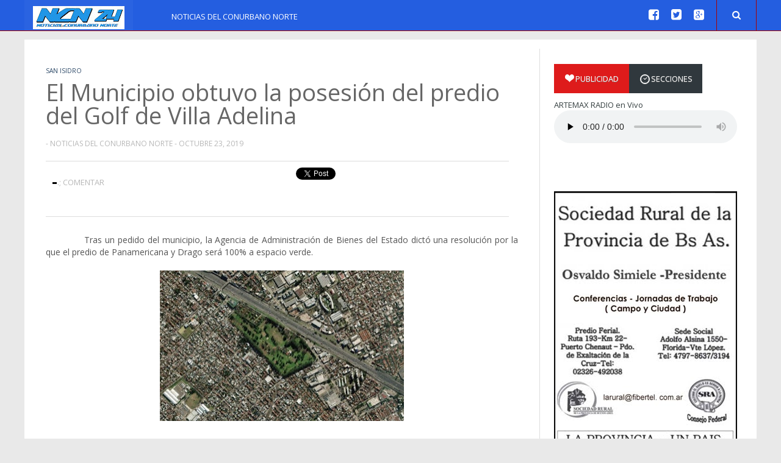

--- FILE ---
content_type: text/html; charset=UTF-8
request_url: https://www.ncn24.com.ar/2019/10/el-municipio-obtuvo-la-posesion-del.html
body_size: 28783
content:
<!DOCTYPE html>
<html class='v2' dir='ltr' xmlns='http://www.w3.org/1999/xhtml' xmlns:b='http://www.google.com/2005/gml/b' xmlns:data='http://www.google.com/2005/gml/data' xmlns:expr='http://www.google.com/2005/gml/expr'>
<head>
<link href='https://www.blogger.com/static/v1/widgets/335934321-css_bundle_v2.css' rel='stylesheet' type='text/css'/>
<script async='async' data-ad-client='ca-pub-3007969395259388' src='https://pagead2.googlesyndication.com/pagead/js/adsbygoogle.js'></script>
<!-- Google tag (gtag.js) -->
<script async='async' src='https://www.googletagmanager.com/gtag/js?id=G-QX99GZ0GQ1'></script>
<script>
  window.dataLayer = window.dataLayer || [];
  function gtag(){dataLayer.push(arguments);}
  gtag('js', new Date());

  gtag('config', 'G-QX99GZ0GQ1');
</script>
<meta content='width=device-width, initial-scale=1.0' name='viewport'/>
<script type='text/javascript'>//<![CDATA[
var curl = window.location.href;if (curl.indexOf('m=1') != -1) {curl = curl.replace('m=1', 'm=0');window.location.href = curl;}
//]]></script>
<title>El Municipio obtuvo la posesión del predio del Golf de Villa Adelina | Noticias del Conurbano Norte</title>
<link href="//fonts.googleapis.com/css?family=Open+Sans:400italic,400,300,600,700,800" rel="stylesheet" type="text/css">
<link href="//fonts.googleapis.com/css?family=Roboto+Slab:400italic,400,300,600,700,800" rel="stylesheet" type="text/css">
<link href='//netdna.bootstrapcdn.com/font-awesome/4.2.0/css/font-awesome.min.css' rel='stylesheet'/>
<meta content='I Write Facts' property='og:site_name'/>
<meta content='text/html; charset=UTF-8' http-equiv='Content-Type'/>
<meta content='blogger' name='generator'/>
<link href='https://www.ncn24.com.ar/favicon.ico' rel='icon' type='image/x-icon'/>
<link href='https://www.ncn24.com.ar/2019/10/el-municipio-obtuvo-la-posesion-del.html' rel='canonical'/>
<link rel="alternate" type="application/atom+xml" title="Noticias del Conurbano Norte - Atom" href="https://www.ncn24.com.ar/feeds/posts/default" />
<link rel="alternate" type="application/rss+xml" title="Noticias del Conurbano Norte - RSS" href="https://www.ncn24.com.ar/feeds/posts/default?alt=rss" />
<link rel="service.post" type="application/atom+xml" title="Noticias del Conurbano Norte - Atom" href="https://www.blogger.com/feeds/1263963784747804892/posts/default" />

<link rel="alternate" type="application/atom+xml" title="Noticias del Conurbano Norte - Atom" href="https://www.ncn24.com.ar/feeds/4842340377424066396/comments/default" />
<!--Can't find substitution for tag [blog.ieCssRetrofitLinks]-->
<link href='https://blogger.googleusercontent.com/img/b/R29vZ2xl/AVvXsEjmTbnJdiBcJFkGQeZ_34SHnLsEnkVmJtIfvBS3mFlYsgWJ0ic5dKz9dPpjY-cPqXWbzQYD9vC1DpOspt60jyzOPohqIl8prkKO9Umo83sasZLfbOTx-SLpSv1cnsefX7HoHgBp7xca/s400/Golf+Villa+Adelina+2.JPG' rel='image_src'/>
<meta content='https://www.ncn24.com.ar/2019/10/el-municipio-obtuvo-la-posesion-del.html' property='og:url'/>
<meta content='El Municipio obtuvo la posesión del predio del Golf de Villa Adelina' property='og:title'/>
<meta content='Vicente López, San Isidro, San Fernando, San Martín, Tigre, Zona Norte, Provincia de Buenos Aires, CABA, Argentina
Noticias, Conurbano, Norte' property='og:description'/>
<meta content='https://blogger.googleusercontent.com/img/b/R29vZ2xl/AVvXsEjmTbnJdiBcJFkGQeZ_34SHnLsEnkVmJtIfvBS3mFlYsgWJ0ic5dKz9dPpjY-cPqXWbzQYD9vC1DpOspt60jyzOPohqIl8prkKO9Umo83sasZLfbOTx-SLpSv1cnsefX7HoHgBp7xca/w1200-h630-p-k-no-nu/Golf+Villa+Adelina+2.JPG' property='og:image'/>
<style id='page-skin-1' type='text/css'><!--
/*-----------------------------------------------
Blogger Template Style
Name:   Techism
Author: Syed Faizan Ali
URL 1:  http://www.templateism.com
URL 2:  http://www.mybloggerlab.com
Date:   November 2014
License:  This free Blogger template is licensed under the Creative Commons Attribution 3.0 License, which permits both personal and commercial use.
However, to satisfy the 'attribution' clause of the license, you are required to keep the footer links intact which provides due credit to its authors. For more specific details about the license, you may visit the URL below:
http://creativecommons.org/licenses/by/3.0/
----------------------------------------------- */
/*=====================================
= Layout Admin
=====================================*/
body#layout ul {
list-style-type: none;
list-style: none;
}
body#layout ul li {
list-style-type: none;
list-style: none;
}
/*=====================================
= Body
=====================================*/
body {
background: #e9e9e9;
color: #555555;
font-family: 'Open Sans', 'Helvetica Neue', Arial, Tahoma, sans-serif;
font-size: 14px;
margin: 0px;
padding: 0px;
}
a:link,a:visited {
color: #de1b1b;
text-decoration: underline;
outline: none;
}
a:hover {
color: #FE7C6D;
text-decoration: none;
outline: none;
}
a img {
border-width: 0;
}
#body-wrapper {
margin: 0px;
padding: 0px;
}
/*=====================================
= Header
=====================================*/
#header-wrapper {
width: 960px;
margin: 0px auto 0px;
height: 5px;
}
#header-inner {
background-position: center;
margin-left: auto;
margin-right: auto;
}
#header {
margin: 0;
float: left;
overflow: hidden;
background: #2a63e1;
padding: 14px;
padding-top: 10px;
padding-bottom: 20px;
height: 20px;
}
#header h1 {
color: #fff;
margin: 0;
padding: 0px 0px 0px 0px;
font-weight: bold;
font-size: 24px;
line-height: 20px;
text-transform: UPPERCASE;
letter-spacing: -.5px;
}
#header .description {
float: left;
color: #fff;
margin: 0px;
font-family: open sans;
font-size: 10px;
}
#header h1 a,#header h1 a:visited {
color: #fff;
text-decoration: none;
}
#header h2 {
padding-left: 5px;
color: #374142;
font: 14px Arial,Helvetica,Sans-serif;
}
#header2 {
float: right;
width: 51%;
margin-right: 0px;
padding-right: 0px;
overflow: hidden;
}
#header2 .widget {
padding: 0px 0px 0px 0px;
float: right;
}
/*=====================================
= Outer Wrapper
=====================================*/
.margin-1200 {
max-width: 1200px;
margin: 0 auto;
position: relative;
}
#content-wrapper {
background: #fff;
float: left;
width: 100%;
}
#main-wrapper {
max-width: 42%;
width: 100%;
float: left;
margin: 0px;
border-right: 1px solid #ddd;
padding: 20px;
border-left: 1px solid #ddd;
margin: 15px 0px 0px 20px;
}
#rsidebar-wrapper {
width: 26%;
float: right;
padding: 0px 20px 0px 0px;
overflow: hidden;
padding-top: 20px;
margin: 20px 0px 0px 0px;
}
h2.date-header {
margin: 1.5em 0 .5em;
display: none;
}
/*=====================================
= Sidebar
=====================================*/
.sidebar {
margin: 0 0 10px 0;
font-size: 13px;
color: #374142;
}
.sidebar a {
text-decoration: none;
color: #374142;
}
.sidebar a:hover {
text-decoration: none;
color:#de1b1b;
}
.sidebar h2, #lsidebar-wrapper h2 {
font-size: 21px;
font-weight: 500;
line-height: 1;
outline: 0px;
padding: 0px;
text-transform: capitalize;
vertical-align: baseline;
color: #555;
border-bottom: 1px solid #ddd;
padding-bottom: 17px;
font-family: Roboto Slab;
margin: 0px 0px 20px 0px;
}
.sidebar ul {
list-style-type: none;
list-style: none;
margin: 0px;
padding: 0px;
}
.sidebar ul li {
padding: 0 0 9px 0;
margin: 0 0 8px 0;
}
.sidebar .widget {
margin: 35px 0px 40px 0px;
padding: 0;
color: #374142;
float: left;
width: 100%;
}
.main .widget {
margin: 0 0 5px;
padding: 0 0 2px;
}
.main .Blog {
border-bottom-width: 0;
}
/*=====================================
= Label's Cloud
=====================================*/
.Label li a {
background: #33BFBF;  border: 1px solid #33BFBF;
color: #fff;
padding: 8px 10px;
float: left;
}
.Label li {
float: left;
padding: 0px!important;
margin: 5px 5px 0px 0px!important;
}
.Label li a:hover {color:#fff;background: #de1b1b;}
/*=====================================
= Footer Widget
=====================================*/
#footer {
margin-bottom: 15px;
text-shadow: 0px 1px 0px #fff;
}
.crelink {
float: right;
text-align: right;
}
#footer-widgets {
padding: 20px 0 0 0;
text-shadow: 0px 1px 0px #fff;
}
#footer-widgets-container {
background: #313131;
}
.footer-widget-box {
width: 150px;
float: left;
margin-left: 0px;
}
ul.foolinks {
padding: 0px;
}
.footer-widget-box-last {
}
.footer-widget-box.firstbig {
width: 440px;
margin-right: 10px;
}
#footer-widgets .widget-container {
color: #aeaeae;
font-family: 'Open Sans', sans-serif;
font-size: 14px;
line-height: 20.15625px;
text-shadow: none;
}
#footer-widgets .widget-container a {
text-decoration: none;
color: #374142;
}
#footer-widgets .widget-container a:hover {
text-decoration: none;
color: #F95C49;
}
#footer-widgets h2 {
color: #fff;
text-shadow: none;
font-family: open sans;
font-size: 16px;
text-transform: uppercase;
font-weight: bold;
}
#footer-widgets .widget ul li {
padding: 0 0 9px 0;
margin: 0 0 8px 0;
}
.footersec {
}
.footersec .widget {
margin-bottom: 20px;
}
.footersec ul {
}
.footersec ul li {
}
.lastbig {
float: right;
}
#blog-pager-newer-link {
float: $startSide;
}
#blog-pager-older-link {
float: $endSide;
}
#blog-pager {
font-size: 11px;
float: right;
width: auto;
margin-bottom: 50px;
}
.feed-links {
display: none;
clear: both;
line-height: 2.5em;
}
#header-wrapper-rec {
background: #245ee0;
height: 50px;
border-bottom: 1px solid rgb(169, 0, 0);
position: fixed;
z-index: 20;
width: 100%;
}
.arrowb {
background: url(https://blogger.googleusercontent.com/img/b/R29vZ2xl/AVvXsEj6obPJw2T15y2RUzPI6WtaoP6D4A6H8qgjKME_lstQdL9Em8Gi_JqRfK9RnTU7THCQ5xCNxMMixr56iOgp7JOGi5IExKNxAKzpaHX753Y80HN8l5QZMcx9cf3cggx96xbZbz3JHsHvBY8/s0/arrow-down.png) 100% 20px no-repeat;
width: inherit;
}
#ads-wrapperss {
background: #e9e9e9;
padding: 60px 0px 5px 0px;
float: left;
width: 100%;
}
#ads-wrapper {
width: 728px;
margin: auto;
}
.menus.menu-secondary {
float: left;
margin-left: 15px;
}
/*=====================================
= Post Meta
=====================================*/
.metalabels a {
font-family: open sans;
text-decoration: none;
text-transform: uppercase;
color: #284564;
font-size: 10px;
}
.metalabels {
float: left;
width: 100%;
margin-bottom: 5px;
margin-top: 10px;
}
.metalabels h6 {
margin: 0px;
}
.post h2 {
font-size: 22px;
font-weight: 400;
font-family: open sans;
line-height: 30px;
float: left;
margin: 5px 0px 10px 0px;
width: 100%;
}
.post h2 a {
text-decoration: none;
color: #666;
float: left;
font-family: Roboto Slab;
}
.meta_author {
color: #b8b8b8;
font-family: 'Open Sans', sans-serif;
font-size: 12px;
line-height: 16.796875px;
text-transform: uppercase;
}
.meta_author a {
color: #b8b8b8;
font-family: 'Open Sans', sans-serif;
font-size: 12px;
line-height: 16.796875px;
text-transform: uppercase;
text-decoration: none;
}
/*=====================================
= Footer
=====================================*/
.foolinks li a {
color: #aeaeae!important;
font-family: 'Open Sans', sans-serif;
font-size: 14px;
line-height: 20.15625px;
text-shadow: none;
}
.foolinks li {
display: block;
list-style: none;
padding: 0px!important;
margin: 0px!important;
}
.foolinks {
padding: 0px;
margin: 0px;
}
.fooc p a {
color: #aeadad;
}
.fooc p {
color: #aeadad;
font-family: 'Open Sans', sans-serif;
font-size: 12px;
line-height: 16.796875px;
text-transform: capitalize;
margin: 0px;
padding: 0px 20px 0px 20px;
}
.fooc {
padding-top: 30px;
padding-bottom: 40px;
background: #242121;
}
/*=====================================
= Pager
=====================================*/
.showpageOf {
display: none;
}
.showpagePoint {
background: #000000;
padding: 5px;
padding: 10px 12px 9px 12px;
font-weight: bold;
color: #fff;
}
.showpageNum a {
background: #de1b1b;
padding: 5px;
padding: 10px 12px 9px 12px;
color: #000;
font-weight: bold;
}
.showpageArea a {
text-decoration: none;
}
.showpageArea a:hover {
transition: all 0.3s ease-out;
background: #000000;
}
.showpage a {
background: #de1b1b;
padding: 5px;
padding: 10px 12px 9px 12px;
color: #000;
font-weight: bold;
}
span.showpage a {
margin-left: 10px;
margin-right: 10px;
}
.showpageArea {
float: left;
}
.showpagePoint {
margin-right: 5px;
}
.showpageNum a {
margin-right: 5px;
}
.showpageArea a {
font-family: open sans;
font-weight: 400;
text-shadow: none;
}
.showpageArea {
font-family: open sans;
font-weight: 400;
text-shadow: none;
}
.feed-links {
display: none;
}
.showpageArea a {
float: left;
font-size: 15px;
color: #fff!important;
padding-left: 15px;
padding-right: 15px;
}
.showpagePoint {
float: left;
font-size: 15px;
padding-left: 15px;
padding-right: 15px;
}
.tabs-widget {
text-shadow: 0 1px 0 rgba(122, 122, 122, 0.85);
list-style: none;
list-style-type: none;
margin: 0 0 10px 0;
padding: 0;
height: 48px!important;
overflow: hidden;
}
/*=====================================
= Tab Sidebar
=====================================*/
.tabs-widget li {
list-style: none;
list-style-type: none;
padding: 0;
float: left;
}
.heart {
float: left;
}
.heart {
float: left;
margin: 2.0px;
}
.tabs-widget li a {
color: #fff;
display: block;
text-transform: uppercase;
padding-right: 16.5px;
padding-left: 16px;
font-size: 13px;
padding-top: 15px;
padding-bottom: 15px;
text-decoration: none;
background: #30383d;
}
.tabs-widget li a:hover,.tabs-widget li a.tabs-widget-current {
text-decoration: none;
background: #de1b1b;
padding-bottom: 20px;
color: #fff;
}
.tabs-widget-content {
}
.tabviewsection {
margin-bottom: 10px;
font-family: open sans;
}
.tabs-widget {
height: 51px;
}
.tw-authors {
width: 570px;
}
.tabviewsection h2 {
display: none;
}
.item-title a {
border: 0px;
box-sizing: border-box;
font-family: 'Open Sans', sans-serif;
color: #666;
font-weight: 400;
line-height: 10px;
margin: 0px 0px 5px;
outline: 0px;
padding: 0px;
vertical-align: baseline;
text-decoration: none;
}
.item-snippet {
float: left;
width: 200px;
height: 40px;
overflow: hidden;
}
.item-thumbnail img {
width: 100%;
height: auto;
}
.popularfeature img {
width: 84px;
height: 84px;
float: left;
padding-right: .4em;
margin: 0 5px 5px 0;
}
h2.titlelabel {
border: none;
}
.popularfeature h2 {
border: none;
border: 0px;
box-sizing: border-box;
font-family: 'Open Sans', sans-serif;
font-size: 1.3em;
color: #de1b1b;
font-weight: 400;
line-height: 18px;
margin: 0px 0px 5px;
outline: 0px;
padding: 0px;
vertical-align: baseline;
text-transform: capitalize;
}
.popularcon {
float: left;
width: 200px;
font-family: open sans;
height: 40px;
overflow: hidden;
}
.popularfeature h2 a {
color: #de1b1b;
}
.popularfeature li {
border-bottom: 1px solid #ddd;
padding: 0.7em 0;
background: none;
float: left;
}
/*=====================================
= Home Section
=====================================*/
#section-home li {
float: left;
width: 31.6%;
overflow: hidden;
margin-right: 10px;
padding-bottom: 15px;
margin-bottom: 10px;
}
#section-home li:last-child {
margin: 0px;
}
#section-home ul {
margin: 0px;
padding: 0px;
}
#section-home img {
max-width: 100%;
width: 100%;
height: 100%;
max-height: 175px;
}
#section-home h2 a {
font-family: Roboto Slab;
text-decoration: none;
color: #666;
}
#section-home h2 {
margin-bottom: 5px;
font-size: 16px;
font-weight: 400;
line-height: 25px;
}
#section-home {
float: left;
width: 100%;
margin-bottom: 20px;
}
li.recent-box:first-child {
width: 100%!important;
border-bottom: 1px solid #ddd;
}
li.recent-box:first-child h2 {
font-size: 30px!important;
line-height: 40px!important;
}
li.recent-box img:first-child {
max-height: 100%!important;
}
/*=====================================
= Posts
=====================================*/
.popularfeature .meta_author {
display: none;
}
.post h1 {
border: 0px;
box-sizing: border-box;
color: #666666;
font-size: 38px;
margin: 0px;
outline: 0px;
padding: 0px;
text-decoration: none;
vertical-align: baseline;
font-family: open sans;
margin-bottom: 10px;
float:left;
}
.metalabels.posts {
margin-bottom: 10px;
}
.meta_author.posts {
margin-bottom: 20px;
float: left;
width: 100%;
margin-top: 10px;
}
#related-posts a {
width: 182px;
height: 180px;
margin-bottom: 10px;
}
#related-posts img {
width: 190px!important;
height: 120px!important;
}
#related-posts {
float: left;
width: 100%;
border-top: 1px solid #d2d2d2;
margin-top: 30px;
border-bottom: 1px solid #d2d2d2;
padding-top: 20px;
padding-bottom: 20px;
}
#related-posts h2 {
text-transform: uppercase;
float: left;
width: 100%;
height: 30px;
margin-top: 20px;
}
.post-body h2 {
border: 0px;
box-sizing: border-box;
color: #666666;
font-size: 38px;
margin: 0px;
line-height: 40px;
outline: 0px;
padding: 0px;
text-decoration: none;
vertical-align: baseline;
font-family: open sans;
margin-bottom: 10px;
height: 50px!important;
margin-top: 30px;
}
.post-body h3 {
border: 0px;
box-sizing: border-box;
color: #666666;
font-size: 30px;
margin: 0px;
line-height: 40px;
outline: 0px;
padding: 0px;
text-decoration: none;
vertical-align: baseline;
font-family: open sans;
margin-bottom: 10px;
margin-top: 30px;
}
.post-body h4 {
border: 0px;
box-sizing: border-box;
color: #666666;
font-size: 25px;
margin: 0px;
line-height: 30px;
outline: 0px;
padding: 0px;
text-decoration: none;
vertical-align: baseline;
font-family: open sans;
margin-bottom: 10px;
margin-top: 30px;
}
.imgautor {
float: left;
padding-right: 15px;
}
.postedby h2 {
float: left;
width: 100%;
height: 30px;
text-transform: uppercase;
margin-top: 0px;
}
.postedby {
float: left;
margin: 0 auto 20px auto;
background: #f0f0f0;
border-top: 1px solid #ddd;
border-bottom: 1px solid #ddd;
padding: 20px;
width: 94%;
margin-top: 40px;
margin-bottom: 40px;
}
#blog-pager a {
background: #de1b1b;
text-transform: uppercase;
padding: 10px 12px 9px 12px;
color: #fff;
text-decoration: none;
font-family: open sans;
font-weight: 400;
text-shadow: none;
float: left;
font-size: 15px;
color: #fff!important;
padding-left: 15px;
padding-right: 15px;
}
#blog-pager a:hover {
background: #000000;
}
.PopularPosts .item-title {
font-weight: bold;
padding-bottom: 0.2em;
text-shadow: 0px 1px 0px #fff;
}
.PopularPosts .widget-content ul li {
border-bottom: 1px solid #ddd;
padding: 0.7em 0;
background: none;
}
.PopularPosts li {
display: block;
margin: 0px;
padding: 0px;
}
.PopularPosts ul {
padding: 0px;
margin: 0px;
}
.widget-container {
list-style-type: none;
list-style: none;
margin: 0 0 15px 0;
padding: 0;
color: #374142;
font-size: 13px;
}
.post-body {
color: #555555;
font-family: 'Open Sans', sans-serif;
font-size: 14px;
line-height: 20.15625px;
}
.post-footer {
margin: 5px 0;
}
.comment-link {
margin-$startSide: .6em;
}
/*=====================================
= Status Wrap
=====================================*/
.status-msg-body {
text-align: left;
font-size: 14px;
}
.status-msg-wrap {
background: #fff;
/* float: left; */
text-align: left;
margin-bottom: 20px;
float: left;
border-bottom: #d2d2d2 1px solid;
padding-bottom: 10px;
height:30px;
margin-top:-32px;
postion:absolute;
}
.status-msg-border {
border: none;
}
.status-msg-body a {
display: none;
}
.status-msg-body {
background: #fff;
}
.numberlist {
color: black;
text-decoration: none;
font-family: open sans;
text-align: center;
font-size: 25px;
font-weight: bold;
float: left;
width: 50px;
line-height: 35px;
padding-top: 20px;
padding-bottom: 15px;
border-right: 1px solid #ddd;
padding-left: 15px;
padding-right: 15px;
}
h4.posthead {
font-size: 16px;
float: left;
margin-bottom: 5px;
padding-top: 15px;
padding-bottom: 15px;
margin-top: 5px;
padding-left: 20px;
}
.headinglist {
float: left;
width: 99%;
border-top: 1px solid #ddd;
border-bottom: 1px solid #ddd;
margin-top: 20px;
margin-bottom: 10px;
}
#footer-widgets .widget-container a:hover {
color: #fff!important;
}
/*=====================================
= Social Media Buttons
=====================================*/
div#buttoners .title {
float: left;
width: 100px;
margin: 10px 0px 0px 10px;
}
#buttoners h3 {
color: black;
text-decoration: none;
font-family: open sans;
text-align: center;
font-size: 25px;
font-weight: bold;
float: left;
text-transform: uppercase;
margin: 0px;
}
#buttoners p {
float: left;
text-transform: uppercase;
margin: 5px 0px;
font-size: 13px;
color: #b8b8b8;
}
#buttoners .box {
padding-top: 5px;
padding-bottom: 0px;
border: 0px;
margin: 0px;
padding-right: 0px;
}
#twitter .count, #facebook .count {
border: 1px solid rgb(221, 221, 221);
box-sizing: border-box;
color: #666666;
float: left;
font-size: 16px;
height: 37px;
line-height: 37px;
margin: 0px 0px 5px;
outline: 0px;
padding: 0px;
text-align: center;
text-decoration: none;
vertical-align: baseline;
width: 56px;
font-family: open sans;
font-weight: 400;
}
.box {
float: left;
border-right: 1px solid #ddd;
margin-right: 0px;
padding-top: 10px;
padding-left: 20px;
padding-bottom: 10px;
width: 55px;
padding-right: 20px;
}
#socialbuto {
float: left;
width: 98%;
border-top: 1px solid #ddd;
border-bottom: 1px solid #ddd;
padding-top: 10px;
padding-bottom: 10px;
margin-bottom: 20px;
}
.box .share {
float: left;
text-decoration: none;
font-family: open sans;
color: #555;
text-align: center;
width: 55px;
}
.blogger-clickTrap {
display: none;
}
.button.googleplus, .button.facebook, .button.twitter, {
float: left;
margin-left: 10px;
margin-right: 20px;
margin-top: 10px;
margin-bottom: 0px;
}
h3.title-text {
font-size: 23px;
border-bottom: 1px solid #d2d2d2;
border-top: 1px solid #d2d2d2;
padding-top: 20px;
padding-bottom: 20px;
font-weight: 500;
text-transform: capitalize;
margin: 0px 0px 20px 0px;
font-family: Roboto Slab;
}
#lsidebar-wrapper {
float: left;
width: 22%;
padding-top: 40px;
padding-left: 20px;
}
/*=====================================
= Masonry
=====================================*/
.index .post-outer.masonry-brick {
float: left;
width: 47.5%;
overflow: hidden;
margin-right: 10px;
border-bottom: 1px solid #ddd;
padding-bottom: 15px;
margin-bottom: 20px;
}
.index .post-outer.masonry-brick img {
max-width: 100%;
width: 100%;
height: 100%;
max-height: 175px;
}
.index .post-outer.masonry-brick:nth-child(even) {
margin: 0px 0px 20px 0px;
}
.widget .widget-item-control a img {
width: 100%;
height: 100%;
}
/*=====================================
= Home Banner
=====================================*/
#imgbanner {
height: 0px;
overflow: hidden;
float: left;
width: 100%;
position: relative;
margin:0px;
}
#imgbanner img {
margin-top: -410px;
overflow: hidden;
width: 100%;
}
div#imgbanner h2 {
background: linear-gradient(to right,rgba(0,0,0,0.9),rgba(0,0,0,0.9) 0%,rgba(0,0,0,0.6) 33%,rgba(0,0,0,0.3) 66%,rgba(0,0,0,0) 100%,rgba(0,0,0,0));
float: left;
position: absolute;
color: #fff;
padding: 20px;
font-family: Roboto Slab;
font-size: 50px;
width: 450px;
line-height: 55px;
margin: 0px;
left: 0;
top: 0;
padding: 52px;
z-index: 10;
}
div#highlights-tint {
background: rgba(0,0,0,0.3750676120604195);
position: relative;
z-index: 1;
bottom: 0px;
right: 0px;
left: 0px;
top: 0px;
float: left;
width: 100%;
height: 325px;
}
.caption {
background: linear-gradient(to right,rgba(0,0,0,0),rgba(0,0,0,0) 0%,rgba(0,0,0,0.3) 33%,rgba(0,0,0,0.6) 66%,rgba(0,0,0,0.9) 100%,rgba(0,0,0,0.9));
float: right;
position: absolute;
color: #fff;
font-size: 25px;
width: 450px;
line-height: 35px;
margin: 0px;
font-weight: 300;
padding: 52px;
z-index: 10;
right: 0;
font-family: open sans;
height: 220px;
}
span.social {
float: right;
}
span.social li {
float: left;
display: block;
margin-left: 20px;
font-size: 20px;
color: #fff;
margin-top: 10px;
}
span.social li a {
color: #fff;
}
.dropdown.searcgerrs .search-dropdown {
width: 400px!important;
margin-left: -336px;
}
.dropdown.searcgerrs:hover {
border-right: 1px solid rgb(169, 0, 0);
}
.dropdown.searcgerrs {
float: right;
}
.search-dropdown.lefraaa {
margin-left: -275px;
padding: 10px 10px 20px;
}
.dropdown.leftro {
float: right;
width: 110px;
}
.dropdown > div {
position: absolute;
z-index: 1000;
top: 100%;
right: -9999px;
opacity: 0;
transition: opacity 0.2;
-o-transition: opacity 0.2;
-ms-transition: opacity 0.2;
-moz-transition: opacity 0.2;
-webkit-transition: opacity 0.2;
}
ul.righthead li {
display: block;
float: left;
font-family: Arial,Helvetica,sans-serif;
font-weight: 700;
text-transform: capitalize;
font-size: 14px;
border-left: 1px solid rgb(169, 0, 0);
border-right: 1px solid rgb(169, 0, 0);
height: 18px;
padding: 12px 25px;
padding-top: 16px;
padding-bottom: 17px;
font-size: 15px;
margin-left: 20px;
}
ul.righthead li:hover {
background-color: #c90909;
}
li.dropdown {
padding-right: 0!important;
}
.righthead .dropdown > a {
padding-right: 25px;
color: #fff;
}
.righthead .dropdown:hover > div {
left: 0;
opacity: 1;
}
.righthead .navigation-right.dropdown:hover > div {
right: 0;
left: auto;
}
.righthead .search-dropdown {
width: 389px;
}
.righthead form {
margin-left: 10px;
padding: 20px;
}
.righthead input,.righthead textarea,.righthead input:focus,.righthead textarea:focus {
background-color: #fff;
border: 1px solid #ccc;
-webkit-border-radius: 3px;
-moz-border-radius: 3px;
border-radius: 3px;
-webkit-box-shadow: inset 0 1px 1px rgba(0,0,0,0.075);
-moz-box-shadow: inset 0 1px 1px rgba(0,0,0,0.075);
box-shadow: inset 0 1px 1px rgba(0,0,0,0.075);
-webkit-transition: border linear 0.2s,box-shadow linear 0.2s;
-moz-transition: border linear 0.2s,box-shadow linear 0.2s;
-ms-transition: border linear 0.2s,box-shadow linear 0.2s;
-o-transition: border linear 0.2s,box-shadow linear 0.2s;
transition: border linear 0.2s,box-shadow linear 0.2s;
padding: 8px;
width: 250px;
}
.righthead {
margin: 0;
}
.righthead .dropdown > div {
background: #c90909;
border-bottom: 1px solid #1d6d89;
border-left: 1px solid #1d6d89;
border-right: 1px solid #1d6d89;
}
.righthead li {
position: relative;
}
button#buttonsinput {
background: #628a34;
border: 1px solid #628a34;
padding: 6px 10px 7px 10px;
color: #fff;
font-family: open sans;
}
/*=====================================
= Left Sidebar
=====================================*/
#lsidebar-wrapper .PopularPosts .item-title > a {
font-family: Roboto Slab;
font-size: 20px;
line-height: 30px;
}
#lsidebar-wrapper .PopularPosts li {
margin-bottom: 15px;
}
/*=====================================
= Item
=====================================*/
.item div#main-wrapper {
border-left: 0px;
padding-left: 0px;
max-width: 67%;
}
.post img {
max-width: 100%;
}
/*=====================================
= Item
=====================================*/
.static_page div#main-wrapper {
border-left: 0px;
padding-left: 0px;
max-width: 67%;
}
.static_page .post h2 {
border: 0px;
box-sizing: border-box;
color: #666666;
font-size: 38px;
margin: 0px;
outline: 0px;
padding: 0px 0px 20px 0px;
text-decoration: none;
vertical-align: baseline;
font-family: open sans;
margin-bottom: 10px;
width: 100%;
border-bottom: 1px solid #d2d2d2;
}
.static_page .post h2 a {
border: 0px;  box-sizing: border-box;  color: #666666;  font-size: 38px;  margin: 0px;  outline: 0px;  padding: 0px;  text-decoration: none;  vertical-align: baseline;  font-family: open sans;  margin-bottom: 10px;
}
.static_page .post h2 {
margin-top: 0px;
}
.static_page .meta_date {
display: none;
}
.static_page .postmeta-primary {
display: none;
}
.static_page .post-body h3 {
font-size: 25px;
line-height: 30px;
margin-bottom: 0px;
margin-top: 20px;
}
/*=====================================
= Comments
=====================================*/
#comments {
float: left;
width: 100%;
}
#comments-block3 {
padding: 0;
margin: 0;
float: left;
overflow: hidden;
position: relative;
}
#comment-name-url {
width: 465px;
float: left;
}
#comment-date {
width: 465px;
float: left;
margin-top: 5px;
font-size: 10px;
}
.avatar-image-container {
background: none!important;
border: none!important;
;
}
.datetime.secondary-text {
float: right;
}
.comments .comments-content .comment-content {
line-height: 20px;
font-size: 14px;
}
.comments .comment .comment-actions a {
padding-right: 5px;
padding-top: 5px;
text-decoration: none;
}
.comments .comments-content .comment {
margin-bottom: 40px;
padding-bottom: 8px;
}
.user.blog-author a {
font-size: 20px;
text-decoration: none;
}
.comment-actions a {
color: #fff;
}
.comment-actions {
padding: 10px;
margin-top: 20px;
float: right;
background: #222222;
margin-bottom: 10px;
}
.comment-block {
border: 1px solid #ddd;
padding: 20px;
}
.comment-header {
border-bottom: 1px solid #ddd;
padding-bottom: 20px;
}
#comments h4 {
margin-left: 0px;
margin-top: 30px;
line-height: 30px;
font-size: 25px;
}
/*=====================================
= Menu
=====================================*/
.menu-secondary.expanded,nav#nav-mobile .menu-secondary {
margin-top: 72px;
}
.menus,.menus * {
margin: 0;
padding: 0;
list-style: none;
list-style-type: none;
line-height: 1.0;
}
.menu-secondary-container {
float: left;
width: 51%;
}
.menus ul {
position: absolute;
top: -999em;
width: 100%;
}
.menus ul li {
width: 100%;
}
.menus li:hover {
visibility: inherit;
}
.menus li {
float: left;
position: relative;
}
.menus a {
display: block;
position: relative;
}
.menus li:hover ul,.menus li.sfHover ul {
left: 0;
top: 100%;
z-index: 99;
}
.menus li:hover li ul,.menus li.sfHover li ul {
top: -999em;
}
.menus li li:hover ul,.menus li li.sfHover ul {
left: 100%;
top: 0;
}
.menus li li:hover li ul,.menus li li.sfHover li ul {
top: -999em;
}
.menus li li li:hover ul,.menus li li li.sfHover ul {
left: 100%;
top: 0;
}
.sf-shadow ul {
padding: 0 8px 9px 0;
-moz-border-radius-bottomleft: 17px;
-moz-border-radius-topright: 17px;
-webkit-border-top-right-radius: 17px;
-webkit-border-bottom-left-radius: 17px;
}
.menus .sf-shadow ul.sf-shadow-off {
background: transparent;
}
.menu-primary-container {
float: left;
padding: 0 10px;
position: relative;
height: 36px;
background: url(https://blogger.googleusercontent.com/img/b/R29vZ2xl/AVvXsEgJXhaTiZw-0PuBmVcegHSR3k_B_sUk5DmhYTENf87so0wVLO0vdD92nbooU-yl4V146EOW4hUj1vlFSBhQ9LxuCt6sRBxymF2u6BUGLuEF48X_V7jOSNjMAFSR8s3DfrBdFF5gS1yBFms/s0/menu-primary-bg.png) left top repeat-x;
z-index: 400;
-moz-border-radius: 10px;
-khtml-border-radius: 10px;
-webkit-border-radius: 10px;
border-radius: 10px;
}
.menu-primary {
}
.menu-primary ul {
min-width: 160px;
}
.menu-primary li a {
color: #222121;
text-shadow: 0px 1px 0px #fff;
padding: 12px 15px;
text-decoration: none;
text-transform: uppercase;
font: normal 11px/11px Arial,Helvetica,Sans-serif;
}
.menu-primary li a:hover,.menu-primary li a:active,.menu-primary li a:focus,.menu-primary li:hover > a,.menu-primary li.current-cat > a,.menu-primary li.current_page_item > a,.menu-primary li.current-menu-item > a {
color: #C72714;
text-shadow: 0px 1px 0px #fff;
outline: 0;
background: url(https://blogger.googleusercontent.com/img/b/R29vZ2xl/AVvXsEgJXhaTiZw-0PuBmVcegHSR3k_B_sUk5DmhYTENf87so0wVLO0vdD92nbooU-yl4V146EOW4hUj1vlFSBhQ9LxuCt6sRBxymF2u6BUGLuEF48X_V7jOSNjMAFSR8s3DfrBdFF5gS1yBFms/s0/menu-primary-bg.png) left -136px repeat-x;
}
.menu-primary li li a {
color: #fff;
text-shadow: 0px 1px 0px #000;
text-transform: none;
background: #E64633;
padding: 10px 15px;
margin: 0;
border: 0;
font-weight: normal;
}
.menu-primary li li a:hover,.menu-primary li li a:active,.menu-primary li li a:focus,.menu-primary li li:hover > a,.menu-primary li li.current-cat > a,.menu-primary li li.current_page_item > a,.menu-primary li li.current-menu-item > a {
color: #fff;
text-shadow: 0px 1px 0px #000;
background: #F85B49;
outline: 0;
border-bottom: 0;
text-decoration: none;
}
.menu-primary a.sf-with-ul {
padding-right: 20px;
min-width: 1px;
}
.menu-primary .sf-sub-indicator {
position: absolute;
display: block;
overflow: hidden;
right: 0;
top: 0;
padding: 11px 10px 0 0;
}
.menu-primary li li .sf-sub-indicator {
padding: 9px 10px 0 0;
}
.wrap-menu-primary .sf-shadow ul {
background: url('https://blogger.googleusercontent.com/img/b/R29vZ2xl/AVvXsEghUUe2GJn5RC5MG7-liqpCnR9iSU1ZPAGfbdz15u1ixgWCIE2PdoDZ9t5zj708qyrYzn1XOMRX63ck1QXIlY6koDUvHETnBPJntKXWanHYx-blFZgN72WoVA2Ipg_tr7FL4SKrUJ4JBYY/s0/menu-primary-shadow.png') no-repeat bottom right;
}
.menu-secondary {
}
.menu-secondary ul {
min-width: 160px;
}
.menu-secondary li a {
color: #fff;
padding: 13px 15px;
text-decoration: none;
text-transform: uppercase;
font-family: open sans;
font-weight: 400;
margin-top: 4px;
font-size: 13px;
margin-bottom: 4px;
}
.menu-secondary li li a {
color: #fff;
background: #de1b1b;
font-weight: 500;
text-shadow: none;
font-family: open sans;
text-transform: uppercase;
padding: 10px 15px;
margin: 0;
border-bottom: 1px solid #d21515;
}
.menu-secondary li li a:hover,.menu-secondary li li a:active,.menu-secondary li li a:focus,.menu-secondary li li:hover > a,.menu-secondary li li.current-cat > a,.menu-secondary li li.current_page_item > a,.menu-secondary li li.current-menu-item > a {
color: #fff;
outline: 0;
}
.menu-secondary a.sf-with-ul {
padding-right: 26px;
min-width: 1px;
}
.menu-secondary .sf-sub-indicator {
position: absolute;
display: block;
overflow: hidden;
right: 0;
top: 0;
padding: 12px 13px 0 0;
}
.menu-secondary li li .sf-sub-indicator {
padding: 9px 13px 0 0;
}
.wrap-menu-secondary .sf-shadow ul {
background: url('https://blogger.googleusercontent.com/img/b/R29vZ2xl/AVvXsEgQP51pQWjg-pyNBg-DBQOz3-KTHVu17Qj8-td7yu1sAwjWmo3d_FGkDTnFwvHdPE_lqm5gWNUa57XR2omdUWHnASf-zgXwqbcWmPHgsyKCKWsy3mCebovEXJCFnz_Cd1WcZx2e_MG00_o/s0/menu-secondary-shadow.png') no-repeat bottom right;
}
nav#nav-mobile {
position: relatitve;
display: none;
}
nav#nav-mobile ul {
display: none;
list-style-type: none;
position: absolute;
left: 0;
right: 0;
margin-left: auto;
margin-right: auto;
text-align: center;
background-color: #F9F9F9;
z-index: 10;
padding: 0px;
border-bottom: solid 1px #d2d2d2;
}
nav#nav-mobile li:last-child {
border-bottom: none;
}
nav#nav-mobile a {
display: block;
color: #777777;
padding: 10px 30px;
text-decoration: none;
border-bottom: solid 1px #d2d2d2;
}
nav#nav-mobile a:hover {
color: #ff5500;
}
#nav-trigger {
margin-left: 20px;
float: left;
display: none;
text-align: center;
}
#nav-trigger span {
color: #EEE;
line-height: 57px;
}
nav#nav-mobile {
margin: 0px;
}
nav#nav-mobile {
display: none;
}
.children.expanded a {
color: #fff!important;
}
#nav-trigger span .fa {
font-size: 18px;
}
/*=====================================
= Responsive
=====================================*/
@media screen and (max-width: 1110px) {
.margin-1200 {
max-width: 800px;
}
.caption {
display: none;
}
span.social {
display: none;
}
nav#nav-mobile,#nav-trigger {
display: block!important;
}
.menu-secondary-container {
display: none!important;
;
}
.menus li {
width: 100%;
}
div#imgbanner h2 {
width: 695px;
height: 230px;
}
#lsidebar-wrapper {
width: 95%;
}
#main-wrapper {
max-width: 95%;
border: 0px;
padding: 0;
}
.index .post-outer.masonry-brick {
width: 100%;
}
#rsidebar-wrapper {
width: 94%;
padding-right: 20px;
}
#lsidebar-wrapper .PopularPosts .item-thumbnail {
width: 100%;
}
.index .post-outer.masonry-brick img {
max-height: 100%;
}
.post h2 {
width: 100%;
}
.tabs-widget li {
width: 33%;
}
.item div#main-wrapper {
max-width: 97%;
}
.static_page div#main-wrapper {
max-width: 95%;
}
.item #related-posts img {
width: 170px!important;
height: 100px!important;
}
.item #related-posts a {
width: 170px!important;
height: 150px!important;
}
.sidebar .widget {
width: 100% !important;
}
.footer-widget-box.firstbig {
width: 100%;
float: left;
text-align: center;
}
.lastbig {
width: 500px;
margin: auto;
float: none;
text-align: center;
}
.fooc p {
text-align: center;
}
}
@media screen and (max-width: 810px) {
.margin-1200 {
max-width: 320px;
}
nav#nav-mobile,#nav-trigger {
display: block!important;
}
.menu-secondary-container {
display: none!important;
;
}
.menus li {
width: 100%;
}
div#imgbanner h2 {
width: 695px;
height: 230px;
}
#lsidebar-wrapper {
width: 87%;
}
#main-wrapper {
width: 87%;
border-right: 0px;
padding-right: 0px;
}
.index .post-outer.masonry-brick img {
max-height: 100%;
}
#section-home li {
width: 100%;
}
#rsidebar-wrapper {
width: 300px;
padding-right: 10px;
padding-left: 10px;
}
#ads-wrapper {
width: 320px;
overflow: hidden;
}
.righthead input {
width: 165px;
}
.dropdown.searcgerrs .search-dropdown {
width: 320px!important;
margin-left: -257px;
}
.footer-widget-box.firstbig {
width: 100%;
}
.footer-widget-box {
width: 100%;
}
div#imgbanner h2 {
width: 88%;
padding: 80px 20px 20px 20px;
font-size: 25px;
line-height: 34px;
text-align: center;
}
#imgbanner img {
max-width: 100%;
height: auto;
}
#socialbuto {
width: 100%;
}
div#buttoners .title {
margin: 10px 0px 10px 60px;
width: 100%;
text-align: center;
}
.box {
padding-left: 12px;
}
.linken {
display: none;
}
.postedby {
width: 87%;
}
.lastbig {
width: 100%;
}
.footer-widget-box.firstbig {
width: 91%;
}
.item #related-posts img {
width: 100%!important;
height: 180px!important;
}
.item #related-posts a {
width: 100%!important;
height: 220px!important;
}
.footer-widget-box {
margin: 0px;
}
}
/*=====================================
= Clearfix
=====================================*/
.clearfix:after {
content: "\0020";
display: block;
height: 0;
clear: both;
visibility: hidden;
overflow: hidden;
}
#container,#header,#main,#main-fullwidth,#footer,.clearfix {
display: block;
}
.clear {
clear: both;
}
h1,h2,h3,h4,h5,h6 {
margin-bottom: 16px;
font-weight: normal;
line-height: 1;
}
h1 {
font-size: 40px;
}
h2 {
font-size: 30px;
}
h3 {
font-size: 20px;
}
h4 {
font-size: 16px;
}
h5 {
font-size: 14px;
}
h6 {
font-size: 12px;
}
h1 img,h2 img,h3 img,h4 img,h5 img,h6 img {
margin: 0;
}
table {
margin-bottom: 20px;
width: 100%;
}
th {
font-weight: bold;
}
thead th {
background: #c3d9ff;
}
th,td,caption {
padding: 4px 10px 4px 5px;
}
tr.even td {
background: #e5ecf9;
}
tfoot {
font-style: italic;
}
caption {
background: #eee;
}
li ul,li ol {
margin: 0;
}
ul,ol {
margin: 0 20px 20px 0;
padding-left: 40px;
}
ul {
list-style-type: disc;
}
ol {
list-style-type: decimal;
}
dl {
margin: 0 0 20px 0;
}
dl dt {
font-weight: bold;
}
dd {
margin-left: 20px;
}
blockquote {
margin: 20px;
color: #666;
border: 1px solid #ddd;
padding: 20px;
margin-left: 10px;
background: rgba(238, 238, 238, 0.12);
font-style: italic;
}
pre {
margin: 20px 0;
white-space: pre;
}
pre,code,tt {
font: 13px 'andale mono','lucida console',monospace;
line-height: 18px;
}

--></style>
<style id='template-skin-1' type='text/css'><!--
/*=====================================
= Layout Styles
=====================================*/
body#layout ul{list-style-type:none;list-style:none;padding:0px;}
body#layout ul li{list-style-type:none;list-style:none;padding:0px;}
body#layout div.widget { position: relative; margin: 0 4px 3px 4px; padding: 0; float: none; }
body#layout { width: 1050px; }
body#layout #imgbanner{height:auto}
body#layout #header-wrapper-rec {position: static; margin-top: 70px;}
body#layout #ads-wrapperss {padding: 0px;}
body#layout .tabviewsection ul { height: 0px!important; margin: 0px!important; }
body#layout #header-wrapper-rec:before {content: 'Templateism Admin Panel';}
body#layout #ads-wrapperss:before {content: 'Ad (728x90)';}
body#layout #imgbanner:before {content: 'Featured Image';}
body#layout div#main-wrapper:before {  content: 'Post Body';  }
body#layout #footer-widgets-container:before {  content: 'Footer Area';}
body#layout #section-home:before { content: 'Featurea Post Area'; }
body#layout div#main-wrapper:before,
body#layout #header-wrapper-rec:before,
body#layout #ads-wrapperss:before,#imgbanner:before,
body#layout #footer-widgets-container:before,
div#section-home:before { background-color: #00ab6f; color: #fff; padding: 15px 0; display: block; font-size: 23px; text-align: center; margin: 0 4px; margin-bottom: 8px; text-transform: uppercase; font-family: open sans,arial; }
--></style>
<script src="//ajax.googleapis.com/ajax/libs/jquery/1.7.2/jquery.min.js"></script>
<script type='text/javascript'>//<![CDATA[
$(document).ready(function() {
  var height = 310;
    var width = 610;
  var dimension = 600;
  $('#PopularPosts1, .postssection, #related-posts').find('img').each(function(n, image){
    var image = $(image);
    image.attr({src : image.attr('src').replace('/s72-c/','/s' + dimension)});
    image.attr('width',width);
    image.attr('height',height);
  });
});
//]]></script>
<script type='text/javascript'>
var defaultnoimage="https://blogger.googleusercontent.com/img/b/R29vZ2xl/AVvXsEiJULd9biHbrD-F9fQyOQ13vKXnYY-iy7H6UEM6SSlDkinedeRM-k_CLUzyXiGBhVsuQSJhQjmPBABHixFtShQmRSfhdIZ11loHjdrnmGmYrs3JqW1SlV3c3LqazjN2bp5QKhqO6LIohkw/s0/no_image.jpg";
var maxresults=8;
var splittercolor="#fff";
var relatedpoststitle="Notas Relacionadas";
</script>
<script type='text/javascript'>
var TemplateismSummary = {
    displayimages: false,
    imagePosition: 'left',
    Widthimg: 200,
    Heightimg: 0,
    noThumb: 'https://blogger.googleusercontent.com/img/b/R29vZ2xl/AVvXsEhZ4s94xqNlQXBjqNuM4LYZr_lKE6asq4E5dS7GgNfoJsPLThAJ9MBw_NzuL2V-AwqSONEFQc8E7wLk5SW5vTXZkqSJTl8mnCbP5ITlOQtJeeV0dH0O3AImX_mnBBdu4j4Pe_EHP6kjPvo/s0/no-thumb.jpg',
    SummaryWords: 1,
    wordsNoImg: 1,
    skipper: 0,
    DisplayHome: true,
    DisplayLabel: true
};
</script>
<script type='text/javascript'>
//<![CDATA[

var _0x70ca=["\x49\x20\x50\x28\x68\x29\x7B\x50\x2E\x31\x76\x3D\x50\x2E\x31\x76\x7C\x7C\x30\x3B\x50\x2E\x31\x76\x2B\x2B\x3B\x71\x20\x67\x3D\x31\x6B\x2E\x48\x2E\x31\x33\x28\x22\x2F\x31\x4C\x2F\x32\x38\x2F\x22\x29\x3D\x3D\x2D\x31\x26\x26\x31\x6B\x2E\x48\x2E\x31\x33\x28\x22\x2F\x31\x4C\x3F\x22\x29\x3D\x3D\x2D\x31\x2C\x63\x3D\x31\x6B\x2E\x48\x2E\x31\x33\x28\x22\x2F\x31\x4C\x2F\x32\x38\x2F\x22\x29\x21\x3D\x2D\x31\x3B\x7A\x28\x50\x2E\x31\x76\x3C\x3D\x51\x2E\x33\x77\x29\x7B\x31\x36\x7D\x7A\x28\x67\x26\x26\x21\x51\x2E\x33\x76\x29\x7B\x31\x36\x7D\x7A\x28\x63\x26\x26\x21\x51\x2E\x33\x6F\x29\x7B\x31\x36\x7D\x71\x20\x65\x3D\x42\x2E\x33\x6E\x28\x68\x29\x2C\x66\x3D\x65\x2E\x33\x68\x28\x22\x31\x64\x22\x29\x3B\x7A\x28\x51\x2E\x33\x67\x29\x7B\x71\x20\x61\x3D\x27\x3C\x31\x64\x20\x32\x72\x3D\x22\x27\x2B\x51\x2E\x33\x66\x2B\x27\x22\x20\x31\x79\x3D\x22\x27\x2B\x51\x2E\x33\x4C\x2B\x27\x22\x27\x3B\x7A\x28\x51\x2E\x31\x4E\x21\x3D\x22\x33\x4A\x22\x29\x7B\x71\x20\x62\x3D\x51\x2E\x31\x4E\x3D\x3D\x22\x31\x68\x22\x3F\x27\x20\x31\x39\x3D\x22\x31\x45\x3A\x31\x68\x3B\x31\x75\x3A\x30\x20\x31\x62\x20\x31\x62\x20\x30\x22\x27\x3A\x27\x20\x31\x39\x3D\x22\x31\x45\x3A\x33\x41\x3B\x31\x75\x3A\x30\x20\x30\x20\x31\x62\x20\x31\x62\x22\x27\x3B\x61\x2B\x3D\x62\x7D\x61\x2B\x3D\x27\x20\x4B\x3D\x22\x27\x2B\x28\x66\x2E\x44\x3E\x30\x3F\x66\x5B\x30\x5D\x2E\x4B\x3A\x51\x2E\x33\x48\x29\x2B\x27\x22\x20\x2F\x3E\x3C\x57\x20\x5A\x3D\x22\x33\x64\x22\x3E\x27\x3B\x71\x20\x64\x3D\x50\x2E\x31\x4D\x28\x65\x2E\x31\x49\x2C\x51\x2E\x33\x6C\x29\x7D\x58\x7B\x71\x20\x61\x3D\x22\x22\x2C\x64\x3D\x50\x2E\x31\x4D\x28\x65\x2E\x31\x49\x2C\x51\x2E\x33\x39\x29\x7D\x65\x2E\x31\x49\x3D\x61\x2B\x64\x2B\x22\x22\x7D\x50\x2E\x31\x4D\x3D\x49\x28\x61\x2C\x62\x29\x7B\x31\x36\x20\x61\x2E\x31\x6E\x28\x2F\x3C\x2E\x2A\x3F\x3E\x2F\x32\x4B\x2C\x22\x22\x29\x2E\x31\x73\x28\x2F\x5C\x73\x2B\x2F\x29\x2E\x32\x42\x28\x30\x2C\x62\x2D\x31\x29\x2E\x32\x47\x28\x22\x20\x22\x29\x7D\x3B\x49\x20\x32\x51\x28\x65\x29\x7B\x42\x2E\x46\x28\x27\x3C\x32\x39\x20\x32\x75\x3D\x22\x33\x63\x22\x3E\x27\x29\x3B\x31\x34\x28\x71\x20\x74\x3D\x30\x3B\x74\x3C\x31\x58\x3B\x74\x2B\x2B\x29\x7B\x71\x20\x6E\x3D\x65\x2E\x31\x6F\x2E\x56\x5B\x74\x5D\x3B\x71\x20\x72\x3D\x6E\x2E\x31\x72\x2E\x24\x74\x3B\x71\x20\x69\x3B\x7A\x28\x74\x3D\x3D\x65\x2E\x31\x6F\x2E\x56\x2E\x44\x29\x31\x77\x3B\x31\x34\x28\x71\x20\x6F\x3D\x30\x3B\x6F\x3C\x6E\x2E\x59\x2E\x44\x3B\x6F\x2B\x2B\x29\x7B\x7A\x28\x6E\x2E\x59\x5B\x6F\x5D\x2E\x31\x46\x3D\x3D\x22\x33\x34\x22\x26\x26\x6E\x2E\x59\x5B\x6F\x5D\x2E\x33\x38\x3D\x3D\x22\x32\x74\x2F\x32\x76\x22\x29\x7B\x71\x20\x75\x3D\x6E\x2E\x59\x5B\x6F\x5D\x2E\x31\x72\x3B\x71\x20\x66\x3D\x6E\x2E\x59\x5B\x6F\x5D\x2E\x48\x7D\x7A\x28\x6E\x2E\x59\x5B\x6F\x5D\x2E\x31\x46\x3D\x3D\x22\x32\x41\x22\x29\x7B\x69\x3D\x6E\x2E\x59\x5B\x6F\x5D\x2E\x48\x3B\x31\x77\x7D\x7D\x71\x20\x6C\x3B\x32\x62\x7B\x6C\x3D\x6E\x2E\x32\x68\x24\x32\x69\x2E\x31\x52\x7D\x31\x50\x28\x68\x29\x7B\x73\x3D\x6E\x2E\x31\x70\x2E\x24\x74\x3B\x61\x3D\x73\x2E\x31\x33\x28\x22\x3C\x31\x64\x22\x29\x3B\x62\x3D\x73\x2E\x31\x33\x28\x27\x4B\x3D\x22\x27\x2C\x61\x29\x3B\x63\x3D\x73\x2E\x31\x33\x28\x27\x22\x27\x2C\x62\x2B\x35\x29\x3B\x64\x3D\x73\x2E\x31\x56\x28\x62\x2B\x35\x2C\x63\x2D\x62\x2D\x35\x29\x3B\x7A\x28\x61\x21\x3D\x2D\x31\x26\x26\x62\x21\x3D\x2D\x31\x26\x26\x63\x21\x3D\x2D\x31\x26\x26\x64\x21\x3D\x22\x22\x29\x7B\x6C\x3D\x64\x7D\x58\x20\x6C\x3D\x22\x31\x71\x3A\x2F\x2F\x33\x2E\x31\x55\x2E\x31\x57\x2E\x31\x67\x2F\x2D\x32\x5A\x2F\x32\x59\x2F\x33\x36\x2F\x32\x58\x2F\x31\x4F\x2F\x32\x56\x2E\x33\x31\x22\x7D\x71\x20\x70\x3D\x6E\x2E\x31\x53\x2E\x24\x74\x3B\x71\x20\x76\x3D\x70\x2E\x31\x61\x28\x30\x2C\x34\x29\x3B\x71\x20\x6D\x3D\x70\x2E\x31\x61\x28\x35\x2C\x37\x29\x3B\x71\x20\x67\x3D\x70\x2E\x31\x61\x28\x38\x2C\x31\x30\x29\x3B\x71\x20\x79\x3D\x31\x38\x20\x31\x37\x3B\x79\x5B\x31\x5D\x3D\x22\x31\x54\x22\x3B\x79\x5B\x32\x5D\x3D\x22\x32\x67\x22\x3B\x79\x5B\x33\x5D\x3D\x22\x32\x30\x22\x3B\x79\x5B\x34\x5D\x3D\x22\x32\x33\x22\x3B\x79\x5B\x35\x5D\x3D\x22\x32\x63\x22\x3B\x79\x5B\x36\x5D\x3D\x22\x32\x34\x22\x3B\x79\x5B\x37\x5D\x3D\x22\x32\x35\x22\x3B\x79\x5B\x38\x5D\x3D\x22\x33\x61\x22\x3B\x79\x5B\x39\x5D\x3D\x22\x32\x36\x22\x3B\x79\x5B\x31\x30\x5D\x3D\x22\x32\x32\x22\x3B\x79\x5B\x31\x31\x5D\x3D\x22\x31\x59\x22\x3B\x79\x5B\x31\x32\x5D\x3D\x22\x31\x5A\x22\x3B\x42\x2E\x46\x28\x27\x3C\x32\x64\x20\x5A\x3D\x22\x32\x31\x2D\x32\x49\x22\x3E\x27\x29\x3B\x7A\x28\x33\x47\x3D\x3D\x31\x6D\x29\x42\x2E\x46\x28\x27\x3C\x57\x20\x5A\x3D\x22\x32\x4F\x22\x3E\x3C\x61\x20\x48\x3D\x22\x27\x2B\x69\x2B\x27\x22\x20\x31\x48\x20\x3D\x22\x31\x47\x22\x3E\x3C\x31\x64\x20\x5A\x3D\x22\x31\x44\x22\x20\x4B\x3D\x22\x27\x2B\x6C\x2B\x27\x22\x20\x31\x72\x3D\x22\x27\x2B\x72\x2B\x27\x22\x20\x32\x53\x3D\x22\x27\x2B\x72\x2B\x27\x22\x2F\x3E\x3C\x2F\x61\x3E\x3C\x2F\x57\x3E\x27\x29\x3B\x70\x3D\x6E\x2E\x31\x53\x2E\x24\x74\x3B\x71\x20\x53\x3D\x5B\x31\x2C\x32\x2C\x33\x2C\x34\x2C\x35\x2C\x36\x2C\x37\x2C\x38\x2C\x39\x2C\x31\x30\x2C\x31\x31\x2C\x31\x32\x5D\x3B\x71\x20\x78\x3D\x5B\x22\x31\x54\x22\x2C\x22\x32\x67\x22\x2C\x22\x32\x30\x22\x2C\x22\x32\x33\x22\x2C\x22\x32\x63\x22\x2C\x22\x32\x34\x22\x2C\x22\x32\x35\x22\x2C\x22\x32\x54\x22\x2C\x22\x32\x36\x22\x2C\x22\x32\x32\x22\x2C\x22\x31\x59\x22\x2C\x22\x31\x5A\x22\x5D\x3B\x71\x20\x54\x3D\x70\x2E\x31\x73\x28\x22\x2D\x22\x29\x5B\x32\x5D\x2E\x31\x61\x28\x30\x2C\x32\x29\x3B\x71\x20\x4E\x3D\x70\x2E\x31\x73\x28\x22\x2D\x22\x29\x5B\x31\x5D\x3B\x71\x20\x43\x3D\x70\x2E\x31\x73\x28\x22\x2D\x22\x29\x5B\x30\x5D\x3B\x31\x34\x28\x71\x20\x6B\x3D\x30\x3B\x6B\x3C\x53\x2E\x44\x3B\x6B\x2B\x2B\x29\x7B\x7A\x28\x33\x33\x28\x4E\x29\x3D\x3D\x53\x5B\x6B\x5D\x29\x7B\x4E\x3D\x78\x5B\x6B\x5D\x3B\x31\x77\x7D\x7D\x71\x20\x4C\x3D\x54\x2B\x22\x20\x22\x2B\x4E\x2B\x22\x20\x22\x2B\x43\x3B\x7A\x28\x32\x48\x3D\x3D\x31\x6D\x29\x7B\x42\x2E\x46\x28\x27\x3C\x57\x20\x5A\x3D\x22\x32\x46\x22\x3E\x3C\x61\x20\x48\x3D\x22\x27\x2B\x69\x2B\x27\x22\x20\x5A\x3D\x22\x32\x66\x2D\x32\x45\x22\x3E\x27\x2B\x4C\x2B\x22\x3C\x2F\x32\x73\x3E\x3C\x2F\x61\x3E\x3C\x2F\x57\x3E\x22\x29\x7D\x7A\x28\x32\x43\x3D\x3D\x32\x6E\x29\x7B\x7A\x28\x45\x3D\x3D\x31\x29\x7B\x77\x3D\x77\x2B\x22\x20\x7C\x20\x22\x7D\x7A\x28\x75\x3D\x3D\x22\x31\x20\x31\x4A\x22\x29\x75\x3D\x22\x31\x20\x32\x44\x22\x3B\x7A\x28\x75\x3D\x3D\x22\x30\x20\x31\x4A\x22\x29\x75\x3D\x22\x32\x4A\x20\x31\x4A\x22\x3B\x77\x3D\x77\x2B\x75\x3B\x45\x3D\x31\x3B\x42\x2E\x46\x28\x27\x3C\x61\x20\x5A\x3D\x22\x32\x31\x2D\x31\x67\x22\x20\x48\x3D\x22\x27\x2B\x66\x2B\x27\x22\x20\x31\x48\x20\x3D\x22\x31\x47\x22\x3E\x27\x2B\x75\x2B\x22\x3C\x2F\x61\x3E\x22\x29\x7D\x42\x2E\x46\x28\x27\x3C\x31\x6C\x3E\x3C\x61\x20\x5A\x3D\x22\x32\x4C\x22\x20\x48\x3D\x22\x27\x2B\x69\x2B\x27\x22\x20\x31\x48\x20\x3D\x22\x31\x47\x22\x3E\x27\x2B\x72\x2B\x22\x3C\x2F\x61\x3E\x3C\x2F\x31\x6C\x3E\x22\x29\x3B\x71\x20\x77\x3D\x22\x22\x3B\x71\x20\x45\x3D\x30\x3B\x42\x2E\x46\x28\x22\x22\x29\x3B\x7A\x28\x22\x31\x70\x22\x32\x37\x20\x6E\x29\x7B\x71\x20\x41\x3D\x6E\x2E\x31\x70\x2E\x24\x74\x7D\x58\x20\x7A\x28\x22\x50\x22\x32\x37\x20\x6E\x29\x7B\x71\x20\x41\x3D\x6E\x2E\x50\x2E\x24\x74\x7D\x58\x20\x71\x20\x41\x3D\x22\x22\x3B\x71\x20\x4F\x3D\x2F\x3C\x5C\x53\x5B\x5E\x3E\x5D\x2A\x3E\x2F\x67\x3B\x41\x3D\x41\x2E\x31\x6E\x28\x4F\x2C\x22\x22\x29\x3B\x7A\x28\x33\x49\x3D\x3D\x31\x6D\x29\x7B\x7A\x28\x41\x2E\x44\x3C\x32\x65\x29\x7B\x42\x2E\x46\x28\x22\x22\x29\x3B\x42\x2E\x46\x28\x41\x29\x3B\x42\x2E\x46\x28\x22\x22\x29\x7D\x58\x7B\x42\x2E\x46\x28\x22\x22\x29\x3B\x41\x3D\x41\x2E\x31\x61\x28\x30\x2C\x32\x65\x29\x3B\x71\x20\x4D\x3D\x41\x2E\x33\x45\x28\x22\x20\x22\x29\x3B\x41\x3D\x41\x2E\x31\x61\x28\x30\x2C\x4D\x29\x3B\x42\x2E\x46\x28\x27\x3C\x70\x20\x5A\x3D\x22\x32\x66\x2D\x50\x22\x3E\x27\x2B\x41\x2B\x22\x2E\x2E\x2E\x3C\x2F\x70\x3E\x22\x29\x7D\x7D\x42\x2E\x46\x28\x22\x3C\x2F\x32\x64\x3E\x22\x29\x3B\x7A\x28\x74\x21\x3D\x31\x58\x2D\x31\x29\x42\x2E\x46\x28\x22\x22\x29\x7D\x42\x2E\x46\x28\x22\x3C\x2F\x32\x39\x3E\x22\x29\x7D\x3B\x24\x28\x42\x29\x2E\x31\x7A\x28\x49\x28\x29\x7B\x24\x28\x27\x2E\x31\x44\x27\x29\x2E\x32\x61\x28\x27\x4B\x27\x2C\x49\x28\x69\x2C\x4B\x29\x7B\x31\x36\x20\x4B\x2E\x31\x6E\x28\x27\x33\x4F\x2D\x63\x27\x2C\x27\x33\x4E\x27\x29\x7D\x29\x7D\x29\x3B\x24\x28\x42\x29\x2E\x31\x7A\x28\x49\x28\x29\x7B\x24\x28\x27\x2E\x31\x44\x27\x29\x2E\x32\x61\x28\x27\x4B\x27\x2C\x49\x28\x69\x2C\x4B\x29\x7B\x31\x36\x20\x4B\x2E\x31\x6E\x28\x27\x33\x44\x2E\x31\x43\x27\x2C\x27\x33\x79\x2E\x31\x43\x27\x29\x7D\x29\x7D\x29\x3B\x71\x20\x47\x3D\x31\x38\x20\x31\x37\x28\x29\x3B\x71\x20\x52\x3D\x30\x3B\x71\x20\x4A\x3D\x31\x38\x20\x31\x37\x28\x29\x3B\x71\x20\x55\x3D\x31\x38\x20\x31\x37\x28\x29\x3B\x49\x20\x33\x6B\x28\x31\x41\x29\x7B\x31\x34\x28\x71\x20\x69\x3D\x30\x3B\x69\x3C\x31\x41\x2E\x31\x6F\x2E\x56\x2E\x44\x3B\x69\x2B\x2B\x29\x7B\x71\x20\x56\x3D\x31\x41\x2E\x31\x6F\x2E\x56\x5B\x69\x5D\x3B\x47\x5B\x52\x5D\x3D\x56\x2E\x31\x72\x2E\x24\x74\x3B\x32\x62\x7B\x55\x5B\x52\x5D\x3D\x56\x2E\x32\x68\x24\x32\x69\x2E\x31\x52\x7D\x31\x50\x28\x33\x69\x29\x7B\x73\x3D\x56\x2E\x31\x70\x2E\x24\x74\x3B\x61\x3D\x73\x2E\x31\x33\x28\x22\x3C\x31\x64\x22\x29\x3B\x62\x3D\x73\x2E\x31\x33\x28\x22\x4B\x3D\x5C\x22\x22\x2C\x61\x29\x3B\x63\x3D\x73\x2E\x31\x33\x28\x22\x5C\x22\x22\x2C\x62\x2B\x35\x29\x3B\x64\x3D\x73\x2E\x31\x56\x28\x62\x2B\x35\x2C\x63\x2D\x62\x2D\x35\x29\x3B\x7A\x28\x28\x61\x21\x3D\x2D\x31\x29\x26\x26\x28\x62\x21\x3D\x2D\x31\x29\x26\x26\x28\x63\x21\x3D\x2D\x31\x29\x26\x26\x28\x64\x21\x3D\x22\x22\x29\x29\x7B\x55\x5B\x52\x5D\x3D\x64\x7D\x58\x7B\x7A\x28\x32\x6D\x28\x31\x51\x29\x21\x3D\x3D\x27\x32\x6C\x27\x29\x55\x5B\x52\x5D\x3D\x31\x51\x3B\x58\x20\x55\x5B\x52\x5D\x3D\x22\x31\x71\x3A\x2F\x2F\x33\x2E\x31\x55\x2E\x31\x57\x2E\x31\x67\x2F\x2D\x33\x74\x2F\x33\x70\x2F\x33\x71\x2F\x33\x72\x2F\x31\x4F\x2F\x33\x73\x2E\x31\x43\x22\x7D\x7D\x7A\x28\x47\x5B\x52\x5D\x2E\x44\x3E\x33\x35\x29\x47\x5B\x52\x5D\x3D\x47\x5B\x52\x5D\x2E\x31\x61\x28\x30\x2C\x33\x35\x29\x2B\x22\x2E\x2E\x2E\x22\x3B\x31\x34\x28\x71\x20\x6B\x3D\x30\x3B\x6B\x3C\x56\x2E\x59\x2E\x44\x3B\x6B\x2B\x2B\x29\x7B\x7A\x28\x56\x2E\x59\x5B\x6B\x5D\x2E\x31\x46\x3D\x3D\x27\x32\x41\x27\x29\x7B\x4A\x5B\x52\x5D\x3D\x56\x2E\x59\x5B\x6B\x5D\x2E\x48\x3B\x52\x2B\x2B\x7D\x7D\x7D\x7D\x49\x20\x33\x75\x28\x29\x7B\x71\x20\x31\x63\x3D\x31\x38\x20\x31\x37\x28\x30\x29\x3B\x71\x20\x31\x69\x3D\x31\x38\x20\x31\x37\x28\x30\x29\x3B\x71\x20\x31\x66\x3D\x31\x38\x20\x31\x37\x28\x30\x29\x3B\x31\x34\x28\x71\x20\x69\x3D\x30\x3B\x69\x3C\x4A\x2E\x44\x3B\x69\x2B\x2B\x29\x7B\x7A\x28\x21\x32\x7A\x28\x31\x63\x2C\x4A\x5B\x69\x5D\x29\x29\x7B\x31\x63\x2E\x44\x2B\x3D\x31\x3B\x31\x63\x5B\x31\x63\x2E\x44\x2D\x31\x5D\x3D\x4A\x5B\x69\x5D\x3B\x31\x69\x2E\x44\x2B\x3D\x31\x3B\x31\x66\x2E\x44\x2B\x3D\x31\x3B\x31\x69\x5B\x31\x69\x2E\x44\x2D\x31\x5D\x3D\x47\x5B\x69\x5D\x3B\x31\x66\x5B\x31\x66\x2E\x44\x2D\x31\x5D\x3D\x55\x5B\x69\x5D\x7D\x7D\x47\x3D\x31\x69\x3B\x4A\x3D\x31\x63\x3B\x55\x3D\x31\x66\x7D\x49\x20\x32\x7A\x28\x61\x2C\x65\x29\x7B\x31\x34\x28\x71\x20\x6A\x3D\x30\x3B\x6A\x3C\x61\x2E\x44\x3B\x6A\x2B\x2B\x29\x7A\x28\x61\x5B\x6A\x5D\x3D\x3D\x65\x29\x31\x36\x20\x31\x6D\x3B\x31\x36\x20\x32\x6E\x7D\x49\x20\x33\x65\x28\x32\x77\x29\x7B\x71\x20\x31\x74\x3B\x7A\x28\x32\x6D\x28\x32\x6B\x29\x21\x3D\x3D\x27\x32\x6C\x27\x29\x31\x74\x3D\x32\x6B\x3B\x58\x20\x31\x74\x3D\x22\x23\x33\x6D\x22\x3B\x31\x34\x28\x71\x20\x69\x3D\x30\x3B\x69\x3C\x4A\x2E\x44\x3B\x69\x2B\x2B\x29\x7B\x7A\x28\x28\x4A\x5B\x69\x5D\x3D\x3D\x32\x77\x29\x7C\x7C\x28\x21\x47\x5B\x69\x5D\x29\x29\x7B\x4A\x2E\x31\x65\x28\x69\x2C\x31\x29\x3B\x47\x2E\x31\x65\x28\x69\x2C\x31\x29\x3B\x55\x2E\x31\x65\x28\x69\x2C\x31\x29\x3B\x69\x2D\x2D\x7D\x7D\x71\x20\x72\x3D\x32\x70\x2E\x33\x7A\x28\x28\x47\x2E\x44\x2D\x31\x29\x2A\x32\x70\x2E\x33\x51\x28\x29\x29\x3B\x71\x20\x69\x3D\x30\x3B\x7A\x28\x47\x2E\x44\x3E\x30\x29\x42\x2E\x46\x28\x27\x3C\x31\x6C\x3E\x27\x2B\x33\x52\x2B\x27\x3C\x2F\x31\x6C\x3E\x27\x29\x3B\x42\x2E\x46\x28\x27\x3C\x57\x20\x31\x39\x3D\x22\x33\x4D\x3A\x20\x33\x50\x3B\x22\x2F\x3E\x27\x29\x3B\x33\x53\x28\x69\x3C\x47\x2E\x44\x26\x26\x69\x3C\x31\x35\x26\x26\x69\x3C\x33\x43\x29\x7B\x42\x2E\x46\x28\x27\x3C\x61\x20\x31\x39\x3D\x22\x32\x74\x2D\x33\x42\x3A\x32\x6F\x3B\x31\x75\x3A\x31\x62\x3B\x31\x45\x3A\x31\x68\x3B\x27\x29\x3B\x7A\x28\x69\x21\x3D\x30\x29\x42\x2E\x46\x28\x27\x31\x42\x2D\x31\x68\x3A\x33\x46\x20\x30\x2E\x31\x62\x20\x27\x2B\x31\x74\x2B\x27\x3B\x22\x27\x29\x3B\x58\x20\x42\x2E\x46\x28\x27\x22\x27\x29\x3B\x42\x2E\x46\x28\x27\x20\x48\x3D\x22\x27\x2B\x4A\x5B\x72\x5D\x2B\x27\x22\x3E\x3C\x31\x64\x20\x31\x39\x3D\x22\x32\x72\x3A\x32\x52\x3B\x31\x79\x3A\x32\x4D\x3B\x31\x42\x3A\x32\x4E\x3B\x22\x20\x4B\x3D\x22\x27\x2B\x55\x5B\x72\x5D\x2B\x27\x22\x2F\x3E\x3C\x32\x73\x2F\x3E\x3C\x57\x20\x32\x75\x3D\x22\x33\x37\x22\x3E\x3C\x57\x20\x31\x39\x3D\x22\x31\x75\x2D\x31\x68\x3A\x20\x32\x6A\x3B\x20\x31\x42\x3A\x20\x31\x78\x20\x32\x6F\x3B\x20\x33\x32\x3A\x20\x32\x6A\x20\x31\x78\x20\x31\x78\x3B\x20\x31\x4B\x2D\x31\x39\x3A\x20\x31\x6A\x3B\x20\x31\x4B\x2D\x32\x55\x3A\x20\x31\x6A\x3B\x20\x31\x4B\x2D\x32\x57\x3A\x20\x31\x6A\x3B\x20\x33\x30\x2D\x31\x79\x3A\x20\x31\x6A\x3B\x22\x3E\x27\x2B\x47\x5B\x72\x5D\x2B\x27\x3C\x2F\x57\x3E\x3C\x2F\x57\x3E\x3C\x2F\x61\x3E\x27\x29\x3B\x69\x2B\x2B\x3B\x7A\x28\x72\x3C\x47\x2E\x44\x2D\x31\x29\x7B\x72\x2B\x2B\x7D\x58\x7B\x72\x3D\x30\x7D\x7D\x42\x2E\x46\x28\x27\x3C\x2F\x57\x3E\x27\x29\x3B\x4A\x2E\x31\x65\x28\x30\x2C\x4A\x2E\x44\x29\x3B\x55\x2E\x31\x65\x28\x30\x2C\x55\x2E\x44\x29\x3B\x47\x2E\x31\x65\x28\x30\x2C\x47\x2E\x44\x29\x7D\x24\x28\x42\x29\x2E\x31\x7A\x28\x49\x28\x29\x7B\x24\x28\x27\x23\x32\x71\x27\x29\x2E\x32\x76\x28\x27\x3C\x61\x20\x48\x3D\x22\x31\x71\x3A\x2F\x2F\x32\x79\x2E\x32\x78\x2E\x31\x67\x2F\x22\x3E\x33\x62\x3C\x2F\x61\x3E\x27\x29\x3B\x32\x50\x28\x49\x28\x29\x7B\x7A\x28\x21\x24\x28\x27\x23\x32\x71\x3A\x33\x4B\x27\x29\x2E\x44\x29\x33\x78\x2E\x31\x6B\x2E\x48\x3D\x27\x31\x71\x3A\x2F\x2F\x32\x79\x2E\x32\x78\x2E\x31\x67\x2F\x27\x7D\x2C\x33\x6A\x29\x7D\x29","\x7C","\x73\x70\x6C\x69\x74","\x7C\x7C\x7C\x7C\x7C\x7C\x7C\x7C\x7C\x7C\x7C\x7C\x7C\x7C\x7C\x7C\x7C\x7C\x7C\x7C\x7C\x7C\x7C\x7C\x7C\x7C\x76\x61\x72\x7C\x7C\x7C\x7C\x7C\x7C\x7C\x7C\x7C\x69\x66\x7C\x7C\x64\x6F\x63\x75\x6D\x65\x6E\x74\x7C\x7C\x6C\x65\x6E\x67\x74\x68\x7C\x7C\x77\x72\x69\x74\x65\x7C\x72\x65\x6C\x61\x74\x65\x64\x54\x69\x74\x6C\x65\x73\x7C\x68\x72\x65\x66\x7C\x66\x75\x6E\x63\x74\x69\x6F\x6E\x7C\x72\x65\x6C\x61\x74\x65\x64\x55\x72\x6C\x73\x7C\x73\x72\x63\x7C\x7C\x7C\x7C\x7C\x73\x75\x6D\x6D\x61\x72\x79\x7C\x54\x65\x6D\x70\x6C\x61\x74\x65\x69\x73\x6D\x53\x75\x6D\x6D\x61\x72\x79\x7C\x72\x65\x6C\x61\x74\x65\x64\x54\x69\x74\x6C\x65\x73\x4E\x75\x6D\x7C\x7C\x7C\x74\x68\x75\x6D\x62\x75\x72\x6C\x7C\x65\x6E\x74\x72\x79\x7C\x64\x69\x76\x7C\x65\x6C\x73\x65\x7C\x6C\x69\x6E\x6B\x7C\x63\x6C\x61\x73\x73\x7C\x7C\x7C\x7C\x69\x6E\x64\x65\x78\x4F\x66\x7C\x66\x6F\x72\x7C\x7C\x72\x65\x74\x75\x72\x6E\x7C\x41\x72\x72\x61\x79\x7C\x6E\x65\x77\x7C\x73\x74\x79\x6C\x65\x7C\x73\x75\x62\x73\x74\x72\x69\x6E\x67\x7C\x35\x70\x78\x7C\x74\x6D\x70\x7C\x69\x6D\x67\x7C\x73\x70\x6C\x69\x63\x65\x7C\x74\x6D\x70\x33\x7C\x63\x6F\x6D\x7C\x6C\x65\x66\x74\x7C\x74\x6D\x70\x32\x7C\x6E\x6F\x72\x6D\x61\x6C\x7C\x6C\x6F\x63\x61\x74\x69\x6F\x6E\x7C\x68\x32\x7C\x74\x72\x75\x65\x7C\x72\x65\x70\x6C\x61\x63\x65\x7C\x66\x65\x65\x64\x7C\x63\x6F\x6E\x74\x65\x6E\x74\x7C\x68\x74\x74\x70\x7C\x74\x69\x74\x6C\x65\x7C\x73\x70\x6C\x69\x74\x7C\x73\x70\x6C\x69\x74\x62\x61\x72\x63\x6F\x6C\x6F\x72\x7C\x70\x61\x64\x64\x69\x6E\x67\x7C\x63\x6F\x75\x6E\x74\x7C\x62\x72\x65\x61\x6B\x7C\x30\x70\x74\x7C\x68\x65\x69\x67\x68\x74\x7C\x72\x65\x61\x64\x79\x7C\x6A\x73\x6F\x6E\x7C\x62\x6F\x72\x64\x65\x72\x7C\x6A\x70\x67\x7C\x6C\x61\x62\x65\x6C\x5F\x74\x68\x75\x6D\x62\x7C\x66\x6C\x6F\x61\x74\x7C\x72\x65\x6C\x7C\x5F\x74\x6F\x70\x7C\x74\x61\x72\x67\x65\x74\x7C\x69\x6E\x6E\x65\x72\x48\x54\x4D\x4C\x7C\x43\x6F\x6D\x6D\x65\x6E\x74\x73\x7C\x66\x6F\x6E\x74\x7C\x73\x65\x61\x72\x63\x68\x7C\x73\x74\x72\x69\x70\x7C\x69\x6D\x61\x67\x65\x50\x6F\x73\x69\x74\x69\x6F\x6E\x7C\x73\x31\x36\x30\x30\x7C\x63\x61\x74\x63\x68\x7C\x64\x65\x66\x61\x75\x6C\x74\x6E\x6F\x69\x6D\x61\x67\x65\x7C\x75\x72\x6C\x7C\x70\x75\x62\x6C\x69\x73\x68\x65\x64\x7C\x4A\x61\x6E\x75\x61\x72\x79\x7C\x62\x70\x7C\x73\x75\x62\x73\x74\x72\x7C\x62\x6C\x6F\x67\x73\x70\x6F\x74\x7C\x6E\x75\x6D\x70\x6F\x73\x74\x73\x7C\x4E\x6F\x76\x65\x6D\x62\x65\x72\x7C\x44\x65\x63\x65\x6D\x62\x65\x72\x7C\x4D\x61\x72\x63\x68\x7C\x72\x65\x63\x65\x6E\x74\x7C\x4F\x63\x74\x6F\x62\x65\x72\x7C\x41\x70\x72\x69\x6C\x7C\x4A\x75\x6E\x65\x7C\x4A\x75\x6C\x79\x7C\x53\x65\x70\x74\x65\x6D\x62\x65\x72\x7C\x69\x6E\x7C\x6C\x61\x62\x65\x6C\x7C\x75\x6C\x7C\x61\x74\x74\x72\x7C\x74\x72\x79\x7C\x4D\x61\x79\x7C\x6C\x69\x7C\x6E\x75\x6D\x63\x68\x61\x72\x73\x7C\x70\x6F\x73\x74\x7C\x46\x65\x62\x72\x75\x61\x72\x79\x7C\x6D\x65\x64\x69\x61\x7C\x74\x68\x75\x6D\x62\x6E\x61\x69\x6C\x7C\x33\x70\x78\x7C\x73\x70\x6C\x69\x74\x74\x65\x72\x63\x6F\x6C\x6F\x72\x7C\x75\x6E\x64\x65\x66\x69\x6E\x65\x64\x7C\x74\x79\x70\x65\x6F\x66\x7C\x66\x61\x6C\x73\x65\x7C\x6E\x6F\x6E\x65\x7C\x4D\x61\x74\x68\x7C\x6D\x79\x63\x6F\x6E\x74\x65\x6E\x74\x7C\x77\x69\x64\x74\x68\x7C\x62\x72\x7C\x74\x65\x78\x74\x7C\x69\x64\x7C\x68\x74\x6D\x6C\x7C\x63\x75\x72\x72\x65\x6E\x74\x7C\x74\x65\x6D\x70\x6C\x61\x74\x65\x69\x73\x6D\x7C\x77\x77\x77\x7C\x63\x6F\x6E\x74\x61\x69\x6E\x73\x5F\x74\x68\x75\x6D\x62\x73\x7C\x61\x6C\x74\x65\x72\x6E\x61\x74\x65\x7C\x73\x6C\x69\x63\x65\x7C\x73\x68\x6F\x77\x63\x6F\x6D\x6D\x65\x6E\x74\x6E\x75\x6D\x7C\x43\x6F\x6D\x6D\x65\x6E\x74\x7C\x64\x61\x74\x65\x7C\x6D\x65\x74\x61\x6C\x61\x62\x65\x6C\x73\x7C\x6A\x6F\x69\x6E\x7C\x73\x68\x6F\x77\x70\x6F\x73\x74\x64\x61\x74\x65\x7C\x62\x6F\x78\x7C\x4E\x6F\x7C\x69\x67\x7C\x6C\x61\x62\x65\x6C\x5F\x74\x69\x74\x6C\x65\x7C\x31\x32\x30\x70\x78\x7C\x30\x70\x78\x7C\x69\x6D\x61\x67\x65\x43\x6F\x6E\x74\x61\x69\x6E\x65\x72\x7C\x73\x65\x74\x49\x6E\x74\x65\x72\x76\x61\x6C\x7C\x6C\x61\x62\x65\x6C\x74\x68\x75\x6D\x62\x73\x7C\x32\x30\x30\x70\x78\x7C\x61\x6C\x74\x7C\x41\x75\x67\x75\x73\x74\x7C\x76\x61\x72\x69\x61\x6E\x74\x7C\x70\x69\x63\x74\x75\x72\x65\x5F\x6E\x6F\x74\x5F\x61\x76\x61\x69\x6C\x61\x62\x6C\x65\x7C\x77\x65\x69\x67\x68\x74\x7C\x41\x49\x79\x50\x76\x72\x70\x47\x4C\x6E\x38\x7C\x55\x56\x6F\x70\x6F\x48\x59\x33\x30\x53\x49\x7C\x7A\x50\x38\x37\x43\x32\x71\x39\x79\x6F\x67\x7C\x6C\x69\x6E\x65\x7C\x70\x6E\x67\x7C\x6D\x61\x72\x67\x69\x6E\x7C\x70\x61\x72\x73\x65\x49\x6E\x74\x7C\x72\x65\x70\x6C\x69\x65\x73\x7C\x7C\x41\x41\x41\x41\x41\x41\x41\x41\x45\x35\x6B\x7C\x74\x69\x74\x6C\x65\x73\x7C\x74\x79\x70\x65\x7C\x77\x6F\x72\x64\x73\x4E\x6F\x49\x6D\x67\x7C\x41\x75\x67\x75\x73\x79\x7C\x54\x65\x6D\x70\x6C\x61\x74\x65\x69\x73\x6D\x7C\x6C\x61\x62\x65\x6C\x5F\x77\x69\x74\x68\x5F\x74\x68\x75\x6D\x62\x73\x7C\x63\x6F\x6E\x74\x65\x6E\x74\x6F\x73\x7C\x70\x72\x69\x6E\x74\x52\x65\x6C\x61\x74\x65\x64\x4C\x61\x62\x65\x6C\x73\x5F\x74\x68\x75\x6D\x62\x73\x7C\x57\x69\x64\x74\x68\x69\x6D\x67\x7C\x64\x69\x73\x70\x6C\x61\x79\x69\x6D\x61\x67\x65\x73\x7C\x67\x65\x74\x45\x6C\x65\x6D\x65\x6E\x74\x73\x42\x79\x54\x61\x67\x4E\x61\x6D\x65\x7C\x65\x72\x72\x6F\x72\x7C\x33\x30\x30\x30\x7C\x72\x65\x6C\x61\x74\x65\x64\x5F\x72\x65\x73\x75\x6C\x74\x73\x5F\x6C\x61\x62\x65\x6C\x73\x5F\x74\x68\x75\x6D\x62\x73\x7C\x53\x75\x6D\x6D\x61\x72\x79\x57\x6F\x72\x64\x73\x7C\x44\x44\x44\x44\x44\x44\x7C\x67\x65\x74\x45\x6C\x65\x6D\x65\x6E\x74\x42\x79\x49\x64\x7C\x44\x69\x73\x70\x6C\x61\x79\x4C\x61\x62\x65\x6C\x7C\x55\x46\x39\x31\x46\x45\x37\x72\x78\x66\x49\x7C\x41\x41\x41\x41\x41\x41\x41\x41\x43\x6C\x38\x7C\x30\x39\x32\x4D\x6D\x55\x48\x53\x46\x51\x30\x7C\x6E\x6F\x5F\x69\x6D\x61\x67\x65\x7C\x50\x70\x6A\x66\x73\x53\x74\x79\x53\x7A\x30\x7C\x72\x65\x6D\x6F\x76\x65\x52\x65\x6C\x61\x74\x65\x64\x44\x75\x70\x6C\x69\x63\x61\x74\x65\x73\x5F\x74\x68\x75\x6D\x62\x73\x7C\x44\x69\x73\x70\x6C\x61\x79\x48\x6F\x6D\x65\x7C\x73\x6B\x69\x70\x70\x65\x72\x7C\x77\x69\x6E\x64\x6F\x77\x7C\x6D\x71\x64\x65\x66\x61\x75\x6C\x74\x7C\x66\x6C\x6F\x6F\x72\x7C\x72\x69\x67\x68\x74\x7C\x64\x65\x63\x6F\x72\x61\x74\x69\x6F\x6E\x7C\x6D\x61\x78\x72\x65\x73\x75\x6C\x74\x73\x7C\x64\x65\x66\x61\x75\x6C\x74\x7C\x6C\x61\x73\x74\x49\x6E\x64\x65\x78\x4F\x66\x7C\x73\x6F\x6C\x69\x64\x7C\x73\x68\x6F\x77\x70\x6F\x73\x74\x74\x68\x75\x6D\x62\x6E\x61\x69\x6C\x73\x7C\x6E\x6F\x54\x68\x75\x6D\x62\x7C\x73\x68\x6F\x77\x70\x6F\x73\x74\x73\x75\x6D\x6D\x61\x72\x79\x7C\x6E\x6F\x7C\x76\x69\x73\x69\x62\x6C\x65\x7C\x48\x65\x69\x67\x68\x74\x69\x6D\x67\x7C\x63\x6C\x65\x61\x72\x7C\x73\x31\x30\x30\x30\x7C\x73\x37\x32\x7C\x62\x6F\x74\x68\x7C\x72\x61\x6E\x64\x6F\x6D\x7C\x72\x65\x6C\x61\x74\x65\x64\x70\x6F\x73\x74\x73\x74\x69\x74\x6C\x65\x7C\x77\x68\x69\x6C\x65","","\x66\x72\x6F\x6D\x43\x68\x61\x72\x43\x6F\x64\x65","\x72\x65\x70\x6C\x61\x63\x65","\x5C\x77\x2B","\x5C\x62","\x67"];eval(function (_0x5f05x1,_0x5f05x2,_0x5f05x3,_0x5f05x4,_0x5f05x5,_0x5f05x6){_0x5f05x5=function (_0x5f05x3){return (_0x5f05x3<_0x5f05x2?_0x70ca[4]:_0x5f05x5(parseInt(_0x5f05x3/_0x5f05x2)))+((_0x5f05x3=_0x5f05x3%_0x5f05x2)>35?String[_0x70ca[5]](_0x5f05x3+29):_0x5f05x3.toString(36));} ;if(!_0x70ca[4][_0x70ca[6]](/^/,String)){while(_0x5f05x3--){_0x5f05x6[_0x5f05x5(_0x5f05x3)]=_0x5f05x4[_0x5f05x3]||_0x5f05x5(_0x5f05x3);} ;_0x5f05x4=[function (_0x5f05x5){return _0x5f05x6[_0x5f05x5];} ];_0x5f05x5=function (){return _0x70ca[7];} ;_0x5f05x3=1;} ;while(_0x5f05x3--){if(_0x5f05x4[_0x5f05x3]){_0x5f05x1=_0x5f05x1[_0x70ca[6]]( new RegExp(_0x70ca[8]+_0x5f05x5(_0x5f05x3)+_0x70ca[8],_0x70ca[9]),_0x5f05x4[_0x5f05x3]);} ;} ;return _0x5f05x1;} (_0x70ca[0],62,241,_0x70ca[3][_0x70ca[2]](_0x70ca[1]),0,{}));



$(document).ready(function(){
    $("#nav-mobile").html($(".menu-secondary-container").html());
    $("#nav-trigger span").click(function(){
        if ($("nav#nav-mobile ul").hasClass("expanded")) {
            $("nav#nav-mobile ul.expanded").removeClass("expanded").slideUp(250);
            $(this).removeClass("open");
        } else {
            $("nav#nav-mobile ul").addClass("expanded").slideDown(250);
            $(this).addClass("open");
        }
    });
});


//]]>
</script>
<link href='https://www.blogger.com/dyn-css/authorization.css?targetBlogID=1263963784747804892&amp;zx=68efdec9-2d69-4d56-820f-4482a28e28cf' media='none' onload='if(media!=&#39;all&#39;)media=&#39;all&#39;' rel='stylesheet'/><noscript><link href='https://www.blogger.com/dyn-css/authorization.css?targetBlogID=1263963784747804892&amp;zx=68efdec9-2d69-4d56-820f-4482a28e28cf' rel='stylesheet'/></noscript>
<meta name='google-adsense-platform-account' content='ca-host-pub-1556223355139109'/>
<meta name='google-adsense-platform-domain' content='blogspot.com'/>

<script async src="https://pagead2.googlesyndication.com/pagead/js/adsbygoogle.js?client=ca-pub-3007969395259388&host=ca-host-pub-1556223355139109" crossorigin="anonymous"></script>

<!-- data-ad-client=ca-pub-3007969395259388 -->

</head>
<body class='item'>
<!--Header-->
<div id='header-wrapper-rec'>
<div class='margin-1200'>
<div class='header section' id='header'><div class='widget Header' data-version='1' id='Header1'>
<div id='header-inner'>
<a href='https://www.ncn24.com.ar/' style='display: block'>
<img alt='Noticias del Conurbano Norte' height='38px; ' id='Header1_headerimg' src='https://blogger.googleusercontent.com/img/b/R29vZ2xl/AVvXsEjLBMtZbn4__XnWRfOMsDjZP68ncDsFy7yoZdjIMCx2fZb_jx_F71L3NoA8EOZpyFhREJpEaxi5RhizEZ8qy5GKHT8Tzi7_Y4mHvLGc8I5bM5dXvtWs_52nnUezhUgFEjYhiqjlaoO-FVc/s150/NCN-Logo+copia.jpg' style='display: block;padding-left:0px;padding-top:0px;' width='150px; '/>
</a>
</div>
</div></div>
<!-- Pages-based menu added by BTemplates.com -->
<div class='menu-secondary-container'><div>
<!-- Pages -->
<div class='section' id='pagesmenuwidget'><div class='widget PageList' data-version='1' id='PageList9'>
<div>
<ul class='menus menu-secondary'>
<li><a href='https://www.ncn24.com.ar/'>Noticias del Conurbano Norte</a></li>
</ul>
<div class='clear'></div>
</div>
</div></div>
<!-- /Pages -->
</div></div>
<div id='nav-trigger'>
<span><i class='fa fa-list'></i></span>
</div>
<nav id='nav-mobile'></nav>
<div id='menuheader'>
<ul class='righthead'>
<li class='dropdown searcgerrs'><a href='#'><i class='fa fa-search'></i></a>
<div class='search-dropdown'>
<form _lpchecked='1' action='https://www.ncn24.com.ar/search/' class='search-form' id='search_mini_form' method='get'>
<div id='search'>
<div class='search-input form-search'>
<input id='s' name='q' onblur='if (this.value == &#39;&#39;) {this.value = &#39;Search the site&#39;;}' onfocus='if (this.value == &#39;Search the site&#39;) {this.value = &#39;&#39;;}' type='text' value='Buscar en el Sitio'/>
<button id='buttonsinput' style='vertical-align: top;' type='submit'>Buscar!</button>
</div></div>
</form>
</div>
</li>
</ul>
</div>
<!--Social-->
<span class='social'>
<li><a href='https://www.facebook.com/Noticiascn24?ref=hl'><i class='fa fa-facebook-square'></i></a></li>
<li><a href='http://twitter.com/@ncn24ar'><i class='fa fa-twitter-square'></i></a></li>
<li><a href='https://plus.google.com/+ChristianCetrari/posts'><i class='fa fa-google-plus-square'></i></a></li>
</span>
<div style='clear:both;'></div>
</div></div>
<!--Ads wrap-->
<div id='ads-wrapperss'>
<div class='ads-wrapper no-items section' id='ads-wrapper'></div>
</div>
<div class='margin-1200'>
<div id='content-wrapper'>
<div id='main-wrapper'>
<div class='main section' id='main'><div class='widget Blog' data-version='1' id='Blog1'>
<div class='blog-posts hfeed'>
<div class='blog-masonry'>
<!--Can't find substitution for tag [defaultAdStart]-->

          <div class="date-outer">
        
<h2 class='date-header'><span>23/10/19</span></h2>

          <div class="date-posts">
        
<div class='post-outer'>
<div class='wrapfullpost'>
<div class='post hentry'>
<a name='4842340377424066396'></a>
<div class='metalabels posts'>
<h6>
<a href='https://www.ncn24.com.ar/search/label/San%20Isidro' rel='tag'>San Isidro</a>
</h6>
</div>
<h1 class='post-title entry-title'>
El Municipio obtuvo la posesión del predio del Golf de Villa Adelina
</h1>
<span class='meta_author posts'>- Noticias del Conurbano Norte - octubre 23, 2019</span>
<div id='socialbuto'>
<div id='buttoners'>
<span class='title'>
<h3>-</h3>
<p>.; Comentar</p>
</span>
<a class='box' href='https://plus.google.com/+ChristianCetrari'><div class='g-plusone' data-size='tall'></div></a>
<iframe allowTransparency='true' class='box facebook' frameborder='0' height='65px' id='facebook' scrolling='no' src='http://www.facebook.com/plugins/like.php?href=https://www.ncn24.com.ar/2019/10/el-municipio-obtuvo-la-posesion-del.html&layout=box_count&show_faces=false&width=100& action=like&font=arial&colorscheme=light' width='48px'></iframe>
<a class='box twitter twitter-share-button' data-count='vertical' data-related='' data-text='El Municipio obtuvo la posesión del predio del Golf de Villa Adelina' data-url='https://www.ncn24.com.ar/2019/10/el-municipio-obtuvo-la-posesion-del.html' data-via='BloggerSentral' href='http://twitter.com/@ncn24ar'>Tweet</a>
<script src="//platform.twitter.com/widgets.js" type="text/javascript"></script>
<div class='box' href='https://www.facebook.com/Noticiascn24?ref=hl'>
<a name='fb_share' rel='nofollow' share_url='https://www.ncn24.com.ar/2019/10/el-municipio-obtuvo-la-posesion-del.html' type='box_count'></a>
<script src="//static.ak.fbcdn.net/connect.php/js/FB.Share" type="text/javascript"></script></div>
<div class='box linken'><script type='text/javascript'>
//<![CDATA[
if(!window.console){window.console={}
}if(typeof window.console.log!=="function"){window.console.log=function(){}
}if(typeof window.console.warn!=="function"){window.console.warn=function(){}
}(function(){var S={"bootstrapInit":+new Date()},p=document,m=(/^https?:\/\/.*?linkedin.*?\/in\.js.*?$/),b=(/async=true/),D=(/^https:\/\//),J=(/\/\*((?:.|[\s])*?)\*\//m),F=(/\r/g),j=(/[\s]/g),g=(/^[\s]*(.*?)[\s]*:[\s]*(.*)[\s]*$/),x=(/_([a-z])/gi),A=(/^[\s]+|[\s]+$/g),u=(/^[a-z]{2}(_)[A-Z]{2}$/),C=(/suppress(Warnings|_warnings):true/gi),d=(/^api(Key|_key)$/gi),k="\n",G=",",n="",I="@",o="extensions",Z="on",w="onDOMReady",ac="onOnce",aa="script",L="https://www.linkedin.com/uas/js/userspace?v=0.0.1199-RC8.53123-1429",h="https://platform.linkedin.com/js/secureAnonymousFramework?v=0.0.1199-RC8.53123-1429",H="http://platform.linkedin.com/js/nonSecureAnonymousFramework?v=0.0.1199-RC8.53123-1429",P="http://platform.linkedin.com/js/frameworkV2?v=0.0.1199-RC8.53123-1429",B=p.getElementsByTagName("head")[0],t=p.getElementsByTagName(aa),X=[],a=[],O=["lang"],R={},c=false,ad,l,W,r,K,E,ab;
if(window.IN&&IN.ENV&&IN.ENV.js){if(!IN.ENV.js.suppressWarnings){console.warn("duplicate in.js loaded, any parameters will be ignored")
}return
}window.IN=window.IN||{};
IN.ENV={};
IN.ENV.js={};
IN.ENV.js.extensions={};
statsQueue=IN.ENV.statsQueue=[];
statsQueue.push(S);
ad=IN.ENV.evtQueue=[];
IN.Event={on:function(){ad.push({type:Z,args:arguments})
},onDOMReady:function(){ad.push({type:w,args:arguments})
},onOnce:function(){ad.push({type:ac,args:arguments})
}};
IN.$extensions=function(ag){var aj,i,af,ai,ah=IN.ENV.js.extensions;
aj=ag.split(G);
for(var ae=0,e=aj.length;
ae<e;
ae++){i=V(aj[ae],I,2);
af=i[0].replace(A,n);
ai=i[1];
if(!ah[af]){ah[af]={src:(ai)?ai.replace(A,n):n,loaded:false}
}}};
function V(ag,ae,e){var ah=ag.split(ae);
if(!e){return ah
}if(ah.length<e){return ah
}var af=ah.splice(0,e-1);
var i=ah.join(ae);
af.push(i);
return af
}function v(e,i){if(e===o){IN.$extensions(i);
return null
}if(d.test(e)){i=i.replace(j,n)
}if(i===""){return null
}return i
}function N(af,ag){ag=v(af,ag);
if(ag){af=af.replace(x,function(){return arguments[1].toUpperCase()
});
if(af==="lang"&&!u.test(ag)){try{var ae=ag.replace("-","_").split("_");
ae=[ae[0].substr(0,2).toLowerCase(),ae[1].substr(0,2).toUpperCase()].join("_");
if(!u.test(ae)){throw new Error()
}else{ag=ae
}}catch(ah){if(!(ab||IN.ENV.js.suppressWarnings)&&ag){console.warn("'"+ag+"' is not a supported language, defaulting to 'en_US'")
}ag="en_US"
}}else{if(af==="noAuth"||af==="noApi"){ag=/^(?:true|yes|1)$/i.test(ag)
}}IN.ENV.js[af]=ag;
var ai=[encodeURIComponent(af),encodeURIComponent(ag)].join("=");
for(var i in O){if(O.hasOwnProperty(i)&&O[i]===af){a.push(ai);
return
}}X.push(ai)
}}l="";
for(U=0,q=t.length;
U<q;
U++){var f=t[U];
if(!m.test(f.src)){continue
}if(b.test(f.src)){c=true
}try{l=f.innerHTML.replace(A,n)
}catch(z){try{l=f.text.replace(A,n)
}catch(y){}}}l=l.replace(J,"$1").replace(A,n).replace(F,n);
ab=C.test(l.replace(j,n));
for(var U=0,T=l.split(k),q=T.length;
U<q;
U++){var s=T[U];
if(!s||s.replace(j,n).length<=0){continue
}try{W=s.match(g);
r=W[1].replace(A,n);
K=W[2].replace(A,n)
}catch(Y){if(!ab){console.warn("script tag contents must be key/value pairs separated by a colon. Source: "+Y)
}continue
}N(r,K)
}N("secure",1);
function M(e,i){return e+((/\?/.test(e))?"&":"?")+i.join("&")
}IN.init=function Q(i){var e=IN.ENV.js,ae,af;
i=i||{};
for(ae in i){if(i.hasOwnProperty(ae)){N(ae,i[ae])
}}E=p.createElement(aa);
if(e.v2){af=M(P,X)
}else{if(e.apiKey&&!e.noAuth){af=M(L,X)
}else{af=e.secure?h:H
}}E.src=M(af,a);
B.appendChild(E);
statsQueue.push({"userspaceRequested":+new Date()});
IN.init=function(){}
};
statsQueue.push({"bootstrapLoaded":+new Date()});
if(!c){IN.init()
}})();

//]]>
</script>
<script class='linkedin' data-counter='top' data-url='https://www.ncn24.com.ar/2019/10/el-municipio-obtuvo-la-posesion-del.html' type='in/share'></script></div>
</div></div>
<div class='post-header-line-1'></div>
<div class='post-body entry-content'>
<span id='4842340377424066396'><div style="text-align: justify;">
<br /></div>
<div style="text-align: justify;">
<br /></div>
<div style="text-align: justify;">
<br /></div>
<div style="text-align: justify;">
<br /></div>
<div style="text-align: justify;">
&nbsp; &nbsp; &nbsp; &nbsp; &nbsp; &nbsp; &nbsp; &nbsp; &nbsp; &nbsp; &nbsp; &nbsp; &nbsp; &nbsp; &nbsp; &nbsp; &nbsp; &nbsp; &nbsp;Tras un pedido del municipio, la Agencia de Administración de Bienes del Estado dictó una resolución por la que el predio de Panamericana y Drago será 100% a espacio verde.</div>
<div style="text-align: justify;">
<br /></div>
<div class="separator" style="clear: both; text-align: center;">
<a href="https://blogger.googleusercontent.com/img/b/R29vZ2xl/AVvXsEjmTbnJdiBcJFkGQeZ_34SHnLsEnkVmJtIfvBS3mFlYsgWJ0ic5dKz9dPpjY-cPqXWbzQYD9vC1DpOspt60jyzOPohqIl8prkKO9Umo83sasZLfbOTx-SLpSv1cnsefX7HoHgBp7xca/s1600/Golf+Villa+Adelina+2.JPG" imageanchor="1" style="margin-left: 1em; margin-right: 1em;"><img border="0" data-original-height="431" data-original-width="696" height="247" src="https://blogger.googleusercontent.com/img/b/R29vZ2xl/AVvXsEjmTbnJdiBcJFkGQeZ_34SHnLsEnkVmJtIfvBS3mFlYsgWJ0ic5dKz9dPpjY-cPqXWbzQYD9vC1DpOspt60jyzOPohqIl8prkKO9Umo83sasZLfbOTx-SLpSv1cnsefX7HoHgBp7xca/s400/Golf+Villa+Adelina+2.JPG" width="400" /></a></div>
<div class="separator" style="clear: both; text-align: center;">
</div>
<div style="text-align: justify;">
<br /></div>
<div style="text-align: justify;">
Tras un pedido del municipio, la Agencia de Administración de Bienes del Estado (AABE) dictó una resolución por la que el predio de casi 22 hectáreas ubicado en Panamericana y Drago, se destinará en un 100% a espacio verde.</div>
<div class="separator" style="clear: both; text-align: center;">
<a href="https://blogger.googleusercontent.com/img/b/R29vZ2xl/AVvXsEixLebw1F1dyq0Zf3X-JHEQVacVI-8IaKYGlcgvLCUJmE-hq_JMH2STpMdPZxXpP5nDzC5doCXSurdd1fo_UkdqoDKJoKCxGcoKnIUGLFT7FTPW2Gv-Xlneti8iIXO6XAmoNC0jqw6_/s1600/Golf+Villa+Adelina.JPG" imageanchor="1" style="clear: right; float: right; margin-bottom: 1em; margin-left: 1em;"><img border="0" data-original-height="506" data-original-width="900" height="111" src="https://blogger.googleusercontent.com/img/b/R29vZ2xl/AVvXsEixLebw1F1dyq0Zf3X-JHEQVacVI-8IaKYGlcgvLCUJmE-hq_JMH2STpMdPZxXpP5nDzC5doCXSurdd1fo_UkdqoDKJoKCxGcoKnIUGLFT7FTPW2Gv-Xlneti8iIXO6XAmoNC0jqw6_/s200/Golf+Villa+Adelina.JPG" width="200" /></a></div>
<div style="text-align: justify;">
La normativa establece que el destino incluye el desarrollo de un parque público gratuito y porciones del predio destinadas a otros usos complementarios como actividades deportivas, recreativas y culturales para la comunidad. La reglamentación expresa, además, que se protegerán las especies arbóreas existentes y el valor ambiental urbanístico del predio.</div>
<div style="text-align: justify;">
<i>&#8220;Estamos muy contentos porque queríamos que este predio pasara a manos del municipio que dispondrá del espacio para que sea un gran parque público, verde, y el más grande de todo San Isidro, tal cual querían los vecinos&#8221;</i>, celebró el intendente Gustavo Posse.</div>
<div style="text-align: justify;">
<br /></div>
<div style="text-align: justify;">
<br /></div>
<div style="text-align: justify;">
<br /></div>
<div style="text-align: justify;">
<br /></div>
<div style="text-align: justify;">
<br /></div>
<div style="text-align: justify;">
<br /></div>
<div style="text-align: justify;">
<br /></div>
<div style="text-align: justify;">
<br /></div>
<div style="text-align: justify;">
<br /></div>
<div style="text-align: justify;">
<br /></div>
<div style="text-align: justify;">
<br /></div>
</span>
<div style='clear: both;'></div>
</div>
<div id='related-posts'>
<script src='/feeds/posts/default/-/San Isidro?alt=json-in-script&callback=related_results_labels_thumbs&max-results=6' type='text/javascript'></script>
<script type='text/javascript'>
removeRelatedDuplicates_thumbs();
printRelatedLabels_thumbs("https://www.ncn24.com.ar/2019/10/el-municipio-obtuvo-la-posesion-del.html");
</script>
</div>
<div class='postedby'>
<h2>Acerca de  <span class='iwf'>Noticias del Conurbano Norte</span></h2>
<img class="imgautor" height="70" src="//1.bp.blogspot.com/-Jm6WTEHoRFo/Vlp32HZ8t3I/AAAAAAAAC1w/B6CTA0Y99gI/s000/logo.png" width="70">
<p>Noticias del Conurbano Norte - Actualidad de la Zona Norte/Oeste del Gran Buenos Aires</p>
</div>
<div class='post-footer'>
<div class='post-footer-line post-footer-line-'></div>
<div class='post-footer-line post-footer-line-2'>
</div>
<div class='post-footer-line post-footer-line-3'>
</div></div>
</div>
</div>
<div class='blog-pager' id='blog-pager'>
<span id='blog-pager-newer-link'>
<a class='blog-pager-newer-link' href='https://www.ncn24.com.ar/2019/10/llegan-nuevas-ediciones-del-mercado-en.html' id='Blog1_blog-pager-newer-link' title='Entrada más reciente'>Entrada más reciente</a>
</span>
<span id='blog-pager-older-link'>
<a class='blog-pager-older-link' href='https://www.ncn24.com.ar/2019/10/el-intendente-y-la-defensora-firmaron.html' id='Blog1_blog-pager-older-link' title='Entrada antigua'>Entrada antigua</a>
</span>
</div>
<div class='clear'></div>
<div class='comments' id='comments'>
<a name='comments'></a>
<div id='backlinks-container'>
<div id='Blog1_backlinks-container'>
</div>
</div>
</div>
</div>

        </div></div>
      
<!--Can't find substitution for tag [adEnd]-->
</div>
</div>
<div class='post-feeds'>
</div>
</div></div>
</div>
<div id='rsidebar-wrapper'>
<!-- Tab Widget [start] -->
<div class='tabviewsection'>
<script type='text/javascript'> 
            jQuery(document).ready(function($){ 
                $(".tabs-widget-content-widget-themater_tabs-1432447472-id").hide(); 
                $("ul.tabs-widget-widget-themater_tabs-1432447472-id li:first a").addClass("tabs-widget-current").show(); 
                $(".tabs-widget-content-widget-themater_tabs-1432447472-id:first").show(); 
       
                $("ul.tabs-widget-widget-themater_tabs-1432447472-id li a").click(function() { 
                    $("ul.tabs-widget-widget-themater_tabs-1432447472-id li a").removeClass("tabs-widget-current a"); 
                    $(this).addClass("tabs-widget-current"); 
                    $(".tabs-widget-content-widget-themater_tabs-1432447472-id").hide(); 
                    var activeTab = $(this).attr("href"); 
                    $(activeTab).fadeIn(); 
                    return false; 
                }); 
            }); 
        </script>
<ul class='tabs-widget tabs-widget-widget-themater_tabs-1432447472-id'>
<li><a href='#widget-themater_tabs-1432447472-id1'><img class='heart' src='https://blogger.googleusercontent.com/img/b/R29vZ2xl/AVvXsEj5idvG4mDvutna9NZi5-5othrXVbAnxPoFmxO9sk2vbWBHevwV1Cq6cN5CMcAP6RSrka2MyX6Wic8mvBhWlERGtbFoH2uRiiecMsz0QFkt55fq2jSVAChQMIimeE2WZy0Ndkq5vMIlNuI/s0/view-white-bg.png'/>Publicidad</a></li>
<li><a href='#widget-themater_tabs-1432447472-id2'><img class='heart' src='https://blogger.googleusercontent.com/img/b/R29vZ2xl/AVvXsEjqvhKfwuas5HP65ubUilJ0x6zmEUGQ8BFaR3UA57xsgGWM3-cg28u5mvg_m4KZebO4vs5qXqhjJBKZbc_AEsNJW8toCGxL1NY0KnRPJcGEtYFUFv8C8P0zRwCT-Ins74Ry_FkPf3JXAf8/s0/time-white.png'/>Secciones</a></li>
<li class='laster'><a href='#widget-themater_tabs-1432447472-id3'><img class='heart' src='https://blogger.googleusercontent.com/img/b/R29vZ2xl/AVvXsEjMyWFr8q5B0fosILx1-fTEM9ZG8yylk7A_642uRwE9iQIbP8oavSRuSkj0kXS7MVkgvotWKbZw6bB2vYcT6FUhF4c-nqCWTPGTzYuTKLh6z8xt3_WeeQmw3u5jSOVTgy4wM2jkh_ztXZY/s0/komen-putih.png'/>Videos</a></li>
</ul>
<!-- Tab Widget 1 -->
<div class='tabs-widget-content tabs-widget-content-widget-themater_tabs-1432447472-id' id='widget-themater_tabs-1432447472-id1'>
<div class='sidebar section' id='sidebartab1'><div class='widget HTML' data-version='1' id='HTML11'>
<h2 class='title'>Artemax Radio</h2>
<div class='widget-content'>
<!doctype html>



ARTEMAX RADIO en Vivo
<audio id="stream" controls preload="true" autoplay style="width: 300px;">
<source src="https://ssl.dainusradio.com/shoutcast2/9978/;"type="audio/mpeg">
</source></audio>
<script>
var audio = document.getElementById('stream');
audio.volume = 0.5;
</script>

</!doctype>
</div>
<div class='clear'></div>
</div><div class='widget Image' data-version='1' id='Image2'>
<h2>Sociedad Rural Prov. Buenos AIres</h2>
<div class='widget-content'>
<img alt='Sociedad Rural Prov. Buenos AIres' height='444' id='Image2_img' src='https://blogger.googleusercontent.com/img/b/R29vZ2xl/AVvXsEgnW7QV4Psqow4Rr-AF5ZU3ON3Kyz1CcvpTCH7gzfYaxAODsHxr_SEh8OwpN2VK-EgvFwEglKEatv-ucj_1rRWdu2fWenrejMdC0Sq7To0X8VUvyuf1jmmh6Ayn_kmj42B3ERuuqEJPxoA/s1600/SocRural_Orig-Vertical-260.jpg' width='300'/>
<br/>
</div>
<div class='clear'></div>
</div><div class='widget Image' data-version='1' id='Image1'>
<h2>Servicio Técnico</h2>
<div class='widget-content'>
<a href='http://www.radiocersosimo.com.ar'>
<img alt='Servicio Técnico' height='227' id='Image1_img' src='https://blogger.googleusercontent.com/img/b/R29vZ2xl/AVvXsEgLTxb4plf5aN8S5U955OTGAk3auhTIPEj5dLv6yrfjh-JDIzdU-ItItqLvi_vseptrp30sYidMq-z4qXVlsQFD4R70Objan2zKnkX7xm_XEcDgDenIH97B26zkv6lHnejv1nMUAouA/s1600/RadioCersosimo-Aviso2020-01.jpg' width='300'/>
</a>
<br/>
</div>
<div class='clear'></div>
</div><div class='widget Image' data-version='1' id='Image16'>
<h2>Los Albores de Alicia</h2>
<div class='widget-content'>
<img alt='Los Albores de Alicia' height='469' id='Image16_img' src='https://blogger.googleusercontent.com/img/a/AVvXsEjTXUxVTvqEpp7ksgTacnXBNKcVrdTenqNZTBgzCmqUuNpGdARPt4ec2hudXECXOQhsXRM1iDoh8ZbRL6OQCLvs2pIJD5T_85rXq_ZP4rZ7ZRQ4afqUKH3vPyVQjH_N2bh6uxKikAOQe282_-m9JLLaVXHGldwz_68e1hIqp1zysXcnrBFDXz62LjvR=s469' width='265'/>
<br/>
</div>
<div class='clear'></div>
</div><div class='widget Image' data-version='1' id='Image17'>
<h2>Banco Galicia</h2>
<div class='widget-content'>
<a href='http://galicia.ar/'>
<img alt='Banco Galicia' height='157' id='Image17_img' src='https://blogger.googleusercontent.com/img/a/AVvXsEh7yOru5vTs_KPywvdVSbkgxJwUaBSaF3lV2WosUoEbqX1gGXh4fR4HiLaAE9AsHPK1jK2x-ZQpp4BqACjsdEU3JKz2cg-LOXl5GWjn5zUDFGQITyN2jeNTA7phNUEvnE8P3AeVfThHpVTEw9xa-2LPmy6eyZkAIGvaf8A_Ga8yrP3R7cpdK1Tf0pgs=s300' width='300'/>
</a>
<br/>
</div>
<div class='clear'></div>
</div><div class='widget Image' data-version='1' id='Image7'>
<h2>YPF</h2>
<div class='widget-content'>
<a href='https://www.ypf.com/'>
<img alt='YPF' height='220' id='Image7_img' src='https://blogger.googleusercontent.com/img/a/AVvXsEiynxilruXoZt5Sz7lJZh0lvPNoz52-HiEheSShFlYFWuzaj7Uia5jigHpXwp1DpmSh8KWU61zjd1BT5dEwMkNkgPhuApqUpuelIC_zeKlXPp9H1O13SBj5z2f9l6jcyxNv4ZchzYTnRBn_aBv0_lKS3v4Hsmeob22jGol87XkKCnXRktFwJJNC-7dx=s300' width='300'/>
</a>
<br/>
<span class='caption'>YPF</span>
</div>
<div class='clear'></div>
</div><div class='widget HTML' data-version='1' id='HTML8'>
<h2 class='title'>Encontrános en Facebook</h2>
<div class='widget-content'>
<div class='clear'/>  
</div>

<div style='width:220px;height:290px;border-top:0px solid #bebebe; border-bottom:0px solid #bebebe;background-color:#fff;margin:4px 0 10px 0;'><iframe allowtransparency='true' frameborder='0' scrolling='no' src='//www.facebook.com/plugins/likebox.php?href=https://www.facebook.com/Noticiascn24?ref=hl&amp;width=220&amp;height=290&amp;colorscheme=light&amp;show_faces=true&amp;border_color&amp;stream=false&amp;header=false&amp;appId=197105643690572' style='border:none; overflow:hidden; width:220px; height:290px;'/></iframe></div>
</div>
<div class='clear'></div>
</div></div>
</div>
<!-- Tab Widget 2 -->
<div class='tabs-widget-content tabs-widget-content-widget-themater_tabs-1432447472-id' id='widget-themater_tabs-1432447472-id2'>
<div class='sidebar no-items section' id='sidebartab2'></div>
</div>
<div class='tabs-widget-content tabs-widget-content-widget-themater_tabs-1432447472-id' id='widget-themater_tabs-1432447472-id3'>
<!-- Tab Widget 3 -->
<div class='sidebar section' id='sidebartab3'><div class='widget Image' data-version='1' id='Image24'>
<h2>Tentic</h2>
<div class='widget-content'>
<a href='https://tentic.com.ar/'>
<img alt='Tentic' height='270' id='Image24_img' src='https://blogger.googleusercontent.com/img/a/AVvXsEjBxVGuCwnFUjzyIGAee3ZE_MwRx92KTRPqRaypX7wGnurG4U0GdJH1UYmL_2XDIBhRbF9h7W_DEmg3IPh7RlJuEM9CIqQMHqBE92IJWxKv8u3ZcgfSdj2noXaG-rToc_YFwdF3FZYxOsiPYkrAO7kpT8IvpKDwr0ta1xt92fFREdTKJxiJ0vz5fjnq=s270' width='270'/>
</a>
<br/>
<span class='caption'>Tentic</span>
</div>
<div class='clear'></div>
</div><div class='widget Image' data-version='1' id='Image12'>
<h2>San Isidro</h2>
<div class='widget-content'>
<a href='http://www.sanisidro.gov.ar'>
<img alt='San Isidro' height='177' id='Image12_img' src='https://blogger.googleusercontent.com/img/a/AVvXsEgXCh589rgOKjPLoflpTDVHN_O35spS0EYnDhRLgF8zxW4Bsazrx4b_JlkPitnx-ea_YwXEfNPdC1l7pKuCYIJXqevsskPL25T4raI7WQWRzduXZvle1DEz1ZVYgRwsfSYJuU6gAOkTTN5sF2c_UB1ZO1yK5ewouWIY-9OOQVW76OByDmqFP5DMnWt-=s310' width='310'/>
</a>
<br/>
</div>
<div class='clear'></div>
</div><div class='widget HTML' data-version='1' id='HTML6'>
<h2 class='title'>.</h2>
<div class='widget-content'>
<script type="text/javascript" src="//www.dainusradio.net/player.js"></script>
           <script type="text/javascript">
             new WHMSonic({
               path : "http://www.dainusradio.net/WHMSonic.swf",
               source : "http://server1.dainusradio.com:9976", //Agrega la IP y puerto
               volume : 50, // Este es el volumen inicial
               autoplay : true, // Auto empezar
               width: 240, // Tamaño
               height: 60, // Ancho
               twitter : "https://www.twitter.com/Artemaxradio", // link de su twitter
               facebook : "https://www.facebook.com/Artemax-Radio-214521055278274/",// link de su facebook
               logo : "http://www.dainus.net"
             });
           </script>
</div>
<div class='clear'></div>
</div><div class='widget Label' data-version='1' id='Label1'>
<h2>Labels</h2>
<div class='widget-content cloud-label-widget-content'>
<span class='label-size label-size-3'>
<a dir='ltr' href='https://www.ncn24.com.ar/search/label/C.A.B.A.'>C.A.B.A.</a>
</span>
<span class='label-size label-size-3'>
<a dir='ltr' href='https://www.ncn24.com.ar/search/label/Campo'>Campo</a>
</span>
<span class='label-size label-size-1'>
<a dir='ltr' href='https://www.ncn24.com.ar/search/label/Carta%20de%20Lectores'>Carta de Lectores</a>
</span>
<span class='label-size label-size-3'>
<a dir='ltr' href='https://www.ncn24.com.ar/search/label/Editorial-Opini%C3%B3n'>Editorial-Opinión</a>
</span>
<span class='label-size label-size-4'>
<a dir='ltr' href='https://www.ncn24.com.ar/search/label/Informacion%20Gral'>Informacion Gral</a>
</span>
<span class='label-size label-size-4'>
<a dir='ltr' href='https://www.ncn24.com.ar/search/label/Provincia%20Bs%20As'>Provincia Bs As</a>
</span>
<span class='label-size label-size-4'>
<a dir='ltr' href='https://www.ncn24.com.ar/search/label/San%20Fernando'>San Fernando</a>
</span>
<span class='label-size label-size-5'>
<a dir='ltr' href='https://www.ncn24.com.ar/search/label/San%20Isidro'>San Isidro</a>
</span>
<span class='label-size label-size-5'>
<a dir='ltr' href='https://www.ncn24.com.ar/search/label/San%20Martin'>San Martin</a>
</span>
<span class='label-size label-size-3'>
<a dir='ltr' href='https://www.ncn24.com.ar/search/label/Tigre'>Tigre</a>
</span>
<span class='label-size label-size-2'>
<a dir='ltr' href='https://www.ncn24.com.ar/search/label/Tres%20de%20Febrero'>Tres de Febrero</a>
</span>
<span class='label-size label-size-5'>
<a dir='ltr' href='https://www.ncn24.com.ar/search/label/Vicente%20L%C3%B3pez'>Vicente López</a>
</span>
<div class='clear'></div>
</div>
</div><div class='widget Image' data-version='1' id='Image29'>
<h2>Clases de Piano</h2>
<div class='widget-content'>
<img alt='Clases de Piano' height='178' id='Image29_img' src='https://blogger.googleusercontent.com/img/b/R29vZ2xl/AVvXsEjOPskKWROqQCXSsacOtUp1Aam7r-UN9q5pjQ5LBMIboxyln5Q1q7v5cnA20gyNdQWw4wiRE_P0ZbF0qAOVhDSTBH8MvIyQqXpnmSsggnOD6zcrV-91ZPM0vT2RNRaQWFttboK8jZZs/s1600/WhatsApp+Image-Cecilia1-2018.jpg' width='316'/>
<br/>
</div>
<div class='clear'></div>
</div><div class='widget Image' data-version='1' id='Image18'>
<h2>Sindicato Municipales VL</h2>
<div class='widget-content'>
<a href='http://stmvl.com.ar/'>
<img alt='Sindicato Municipales VL' height='230' id='Image18_img' src='https://blogger.googleusercontent.com/img/b/R29vZ2xl/AVvXsEjUn5vQKURnsT9V7CaCTSIUZt8fdgGcdWp18aOh_GPBW_tA1aWgkH2QO6H9ik9qBHyLrPfFzy1kDYzu6eid0TMjvIOgydeGvVIbL6zpKHl4B0momw3BTFDiEMooL9-rldbnssWonVqa/s1600/STMVL-Nuevo1.jpg' width='300'/>
</a>
<br/>
</div>
<div class='clear'></div>
</div><div class='widget Image' data-version='1' id='Image6'>
<h2>Cartelera Espectáculos</h2>
<div class='widget-content'>
<img alt='Cartelera Espectáculos' height='184' id='Image6_img' src='https://blogger.googleusercontent.com/img/b/R29vZ2xl/AVvXsEjqnZyChYN73LsfhTzeaZ3IkFpMelspsiwakVLU21mL2VynuMgHiDpqOBFhX2fXER2R5PNL93cH9bLviZLkvfn5U7C9MQ2FKmuL1W5wk4BG6S7a5jjIbO03S0Z7t-BTWxoUIgkMd7VC/s1600/AlmaBlues_Mayo-Ch10218401.jpg' width='260'/>
<br/>
</div>
<div class='clear'></div>
</div><div class='widget Image' data-version='1' id='Image9'>
<h2>Gral San Martín</h2>
<div class='widget-content'>
<a href='http://www.sanmartin.gov.ar'>
<img alt='Gral San Martín' height='100' id='Image9_img' src='https://blogger.googleusercontent.com/img/b/R29vZ2xl/AVvXsEgDRMKT2dvcMShXrrmuKWilZUK3e1917_sGNxtm7yhgl03D83RR7SiiIauT1ODr2aGByjHSh2ycwJ5UH8kggUgB4fYfm11yR2VyaR7DcbQYDNUeUev-v0K3mODTo832eaz4OlT_XYmUg6vf/s1600/MSM-2520NUEV_11.jpg' width='310'/>
</a>
<br/>
</div>
<div class='clear'></div>
</div><div class='widget Image' data-version='1' id='Image25'>
<h2>Claudia Ávalos Uñates - 1País VL</h2>
<div class='widget-content'>
<a href='http://www.facebook.com/claudia.avalos.u?fref=ts'>
<img alt='Claudia Ávalos Uñates - 1País VL' height='176' id='Image25_img' src='https://blogger.googleusercontent.com/img/b/R29vZ2xl/AVvXsEheyrldVXQ0Fpo1LugomQLRxH6iX3bglUX9LWqM8fTYVtFEkwhgxxynBGrhtT2qh0JnFSyZU-ToblCCwebc269Sr57Qfz39onQzgCzYgIUNjq_juh9QIinu6GV5IzkXuwc8k7cp4x5Fna2R/s1600/Claudia-Avalos-BannerPais4.gif' width='300'/>
</a>
<br/>
</div>
<div class='clear'></div>
</div><div class='widget Image' data-version='1' id='Image20'>
<h2>Gral. San Martín</h2>
<div class='widget-content'>
<img alt='Gral. San Martín' height='100' id='Image20_img' src='https://blogger.googleusercontent.com/img/b/R29vZ2xl/AVvXsEiNLzCtoDAEhGmtdM9u6fyLrGOTmkAW5x6d-WC087LCYa42QG-HSRqi8o3CTZRgHGDJpI5P8EkZZ4dAd5HXG3T4r4qq5bRUP9P1sQZWPxPRUZIVVDU1x3Hl1YkrlFmbmqBosORXv1lcVeNP/s1600/MSMHospi-2520NUEV.gif' width='308'/>
<br/>
</div>
<div class='clear'></div>
</div><div class='widget PopularPosts' data-version='1' id='PopularPosts1'>
<h2>Lo + Leído</h2>
<div class='widget-content popular-posts'>
<ul>
<li>
<div class='item-thumbnail-only'>
<div class='item-thumbnail'>
<a href='https://www.ncn24.com.ar/2017/01/fallecio-julieta-magana.html' target='_blank'>
<img alt='Falleció Julieta Magaña' border='0' height='72' src='https://blogger.googleusercontent.com/img/b/R29vZ2xl/AVvXsEgYrwbPHwfFjmSpWdrs_nfC8Kvdfk8P2hY6NKao-5pz5iHu1nGXc-BaNby5hz6N7Q-g3tQDVKWjQpFaihxotBMX9aH6atrr4lhfkL5R-Ww6fExOUW5_jAGhLugpCDfsKE0dq5z5uwuWOKI-/s72-c/Julieta_eKP.jpg' title='Falleció Julieta Magaña' width='72'/>
</a>
</div>
<div class='item-title'><a href='https://www.ncn24.com.ar/2017/01/fallecio-julieta-magana.html'>Falleció Julieta Magaña</a></div>
</div>
<div style='clear: both;'></div>
</li>
<li>
<div class='item-thumbnail-only'>
<div class='item-thumbnail'>
<a href='https://www.ncn24.com.ar/2016/10/alejandro-gonzalez-es-el-nuevo.html' target='_blank'>
<img alt='Alejandro González es el nuevo Presidente de la UCR local' border='0' height='72' src='https://blogger.googleusercontent.com/img/b/R29vZ2xl/AVvXsEi0HniYM9l6IPzzFjp8bNQkPup25pntZSg3HmEDwdA9o_ITpT132YPddxnLudN543DAg9-A-gGT1F7O_FxcAd-a8X_XDCYLsvu8oNGfcaWUyR2huxdIwhq1mCdz6PW_sff41PalT_2R3zU/s72-c/Totito-Ganador_14500292_o.jpg' title='Alejandro González es el nuevo Presidente de la UCR local' width='72'/>
</a>
</div>
<div class='item-title'><a href='https://www.ncn24.com.ar/2016/10/alejandro-gonzalez-es-el-nuevo.html'>Alejandro González es el nuevo Presidente de la UCR local</a></div>
</div>
<div style='clear: both;'></div>
</li>
<li>
<div class='item-thumbnail-only'>
<div class='item-thumbnail'>
<a href='https://www.ncn24.com.ar/2021/06/san-isidro-lanzo-una-fuerte-campana.html' target='_blank'>
<img alt='San Isidro lanzó una fuerte campaña para denunciar el vandalismo' border='0' height='72' src='https://blogger.googleusercontent.com/img/b/R29vZ2xl/AVvXsEh0EMq7KV2EhoJZLWpXH8GcfAl8x3enCLpGZxumUf02X4wifBSK9z0QQUueNj_FmTeEOnubblk_8TrSfzEB8ZZVrnEOqNN_x2q1aUaevuOXyuprtyaBev4-vA0DEuFO80rc4FA7_IPF/s72-c/Vandalismo+5.jpg' title='San Isidro lanzó una fuerte campaña para denunciar el vandalismo' width='72'/>
</a>
</div>
<div class='item-title'><a href='https://www.ncn24.com.ar/2021/06/san-isidro-lanzo-una-fuerte-campana.html'>San Isidro lanzó una fuerte campaña para denunciar el vandalismo</a></div>
</div>
<div style='clear: both;'></div>
</li>
</ul>
</div>
</div></div>
</div>
</div>
<!-- Tab Widget [endt] -->
<div class='sidebar section' id='sidebarright'><div class='widget Image' data-version='1' id='Image8'>
<h2>Info Mercados</h2>
<div class='widget-content'>
<a href='http://infocampo.com.ar/seccion/mercados'>
<img alt='Info Mercados' height='225' id='Image8_img' src='https://blogger.googleusercontent.com/img/b/R29vZ2xl/AVvXsEiFYzQCWIhFvWbrDNF2EgBJ8i4i_Iy0dHtNLVUYr66SSIsQ1nEiq2vFneMd5-jUhY70Gx9UqhpKcHkP51AdENnd3APIV7MJc_QYc2M7YkbKacIWui4EzPjy5D1cmv5K3EimsfLDe7DE034/s1600/Mercados-1.jpg' width='298'/>
</a>
<br/>
</div>
<div class='clear'></div>
</div><div class='widget Image' data-version='1' id='Image15'>
<h2>#nobullying</h2>
<div class='widget-content'>
<img alt='#nobullying' height='175' id='Image15_img' src='https://blogger.googleusercontent.com/img/b/R29vZ2xl/AVvXsEgM98fljgrrbWwZZO8KdEMxHptfaW-tYc2Z1bB16bvRD54rIzqSOVsyOFU4sb7nO-TwqLCGXCSvtpuPkzgy57UItCQsbi6m89BXU-XllrDsEO2Aib3EN2pGz3Q5JgMHnuIYIhUik1YaL5M/s1600/%2523bullying02.png' width='300'/>
<br/>
</div>
<div class='clear'></div>
</div><div class='widget Text' data-version='1' id='Text1'>
<h2 class='title'>Staff</h2>
<div class='widget-content'>
<span =""  style="font-family:&quot;;"><span =""  style="font-size:100%;">Una realización de Artemax Producciones</span></span><br /><span =""  style="font-family:&quot;;"><span =""  style="font-size:100%;">Noticias, Sugerencias y Cartas de Lectores:</span></span><br /><span =""  style="font-family:&quot;;"><b>artemax.informa@gmail.com</b></span><br /><br /><span =""  style="font-family:&quot;;"><span =""  style="font-size:100%;">Comercial:</span></span><br /><span =""  style="font-family:&quot;;"><b>comerciales@artemaxradio.com.ar</b></span><br /><br /><span =""  style="font-family:&quot;;"><span =""  style="font-size:100%;">Dirección:</span></span><br /><span =""  style="font-family:&quot;;"><span =""  style="font-size:100%;">Christian Gustavo Cetrari</span></span><br /><br /><span =""  style="font-family:&quot;;"><span =""  style="font-size:100%;">Colaboran:</span></span><br /><span =""  style="font-family:&quot;;"><span =""  style="font-size:100%;">El Griego</span></span><br /><span =""  style="font-family:&quot;;"><span =""  style="font-size:100%;">Andrea Quinteros</span></span><br /><span =""  style="font-family:&quot;;"><span =""  style="font-size:100%;">Gabriela Visedo</span></span><br /><span =""  style="font-family:&quot;;"><span =""  style="font-size:100%;">Asia Viewers</span></span><br /><br /><span =""  style="font-family:&quot;;"><span =""  style="font-size:100%;">La Dirección NO tiene responsabilidad alguna sobre comentarios u opiniones de quienes colaboran con él sitio o de terceros, los mismos son de exclusiva responsabilidad de quien las emite.</span></span><br /><br />
</div>
<div class='clear'></div>
</div></div>
<p></p></div>
<!-- spacer for skins that want sidebar and main to be the same height-->
<div class='clear'></div>
</div>
</div>
<div style='clear:both;'></div>
<div id='footer-widgets-container'>
<div class='margin-1200'>
<div class='clearfix' id='footer-widgets'>
<div class='footer-widget-box firstbig'>
<ul class='widget-container'>
<li>
<div class='footersec section' id='footersec1'><div class='widget HTML' data-version='1' id='HTML5'>
<h2 class='title'>Visitas</h2>
<div class='widget-content'>
<!-- Histats.com  START  (standard)-->
<script type="text/javascript">document.write(unescape("%3Cscript src=%27http://s10.histats.com/js15.js%27 type=%27text/javascript%27%3E%3C/script%3E"));</script>
<a href="http://www.histats.com" target="_blank" title="contador de visitas" ><script  type="text/javascript" >
try {Histats.start(1,2653036,4,202,118,45,"00001111");
Histats.track_hits();} catch(err){};
</script></a>
<noscript><a href="http://www.histats.com" target="_blank"><img src="https://lh3.googleusercontent.com/blogger_img_proxy/AEn0k_ubjf1yhGBoSGyZ3L8VC6VQxclJIKUN36vEThVcPMUhe8nF_2iBaGbsyRHCk7qKUkqe1sNr-vbIIgUy1QAoP7v4_hu8E7wnfjRMhY1YpcOXwQ=s0-d" alt="contador de visitas" border="0"></a></noscript>
<!-- Histats.com  END  -->
</div>
<div class='clear'></div>
</div>
</div>
</li>
</ul>
</div>
<div class='lastbig'>
<div class='footer-widget-box'>
<ul class='widget-container'>
<li>
<div class='footersec no-items section' id='footersec4'></div>
</li>
</ul>
</div>
<div class='footer-widget-box'>
<ul class='widget-container'>
<li>
<div class='footersec no-items section' id='footersec6'></div>
</li>
</ul>
</div>
<div class='footer-widget-box footer-widget-box-last'>
<ul class='widget-container'>
<li>
<div class='footersec section' id='footersec3'><div class='widget Image' data-version='1' id='Image4'>
<h2>Data Fiscal</h2>
<div class='widget-content'>
<a href='https://servicios1.afip.gov.ar/clavefiscal/qr/response.aspx?qr=ptk9oOT4sKFIg9GJuCrfQQ,,'>
<img alt='Data Fiscal' height='71' id='Image4_img' src='https://blogger.googleusercontent.com/img/b/R29vZ2xl/AVvXsEgNoEEkftUFUN28lEGGFdwuwZxMFYmPzQipFX5t4DNZ7ULKXwZsllSWNGZs9zSWmXVu-9xCvc71LYj828hVNhyuA29jZGOcW_bDxHocykMP-laRIE1iaRGWHpO-BK2KS4y-45vNiZP1oro/s1600/Data+Fiscal_document-ch+copia1.jpg' width='70'/>
</a>
<br/>
</div>
<div class='clear'></div>
</div></div>
</li>
</ul>
</div>
</div>
</div>
</div></div>
<div style='clear:both;'></div>
<div class='fooc'>
<div class='margin-1200'>
<p>Copyright &copy; <script type='text/javascript'>var creditsyear = new Date();document.write(creditsyear.getFullYear());</script>
Noticias del Conurbano Norte&#8482; Todos los Derechos Reservados.</p>
<p>Idea: <a href='http://www.templateism.com' id='mycontent'>Templateism</a>. Hosted on Blogger Platform.</p>
</div>
<script>
  (function(i,s,o,g,r,a,m){i['GoogleAnalyticsObject']=r;i[r]=i[r]||function(){
  (i[r].q=i[r].q||[]).push(arguments)},i[r].l=1*new Date();a=s.createElement(o),
  m=s.getElementsByTagName(o)[0];a.async=1;a.src=g;m.parentNode.insertBefore(a,m)
  })(window,document,'script','//www.google-analytics.com/analytics.js','ga');

  ga('create', 'UA-45170331-1', 'iwritefacts.com');
  ga('send', 'pageview');

</script>
</div>
<script type="text/javascript" src="https://www.blogger.com/static/v1/widgets/3845888474-widgets.js"></script>
<script type='text/javascript'>
window['__wavt'] = 'AOuZoY4JqvvBi8xYWQqW23YHmp4VaRNf9Q:1768869439199';_WidgetManager._Init('//www.blogger.com/rearrange?blogID\x3d1263963784747804892','//www.ncn24.com.ar/2019/10/el-municipio-obtuvo-la-posesion-del.html','1263963784747804892');
_WidgetManager._SetDataContext([{'name': 'blog', 'data': {'blogId': '1263963784747804892', 'title': 'Noticias del Conurbano Norte', 'url': 'https://www.ncn24.com.ar/2019/10/el-municipio-obtuvo-la-posesion-del.html', 'canonicalUrl': 'https://www.ncn24.com.ar/2019/10/el-municipio-obtuvo-la-posesion-del.html', 'homepageUrl': 'https://www.ncn24.com.ar/', 'searchUrl': 'https://www.ncn24.com.ar/search', 'canonicalHomepageUrl': 'https://www.ncn24.com.ar/', 'blogspotFaviconUrl': 'https://www.ncn24.com.ar/favicon.ico', 'bloggerUrl': 'https://www.blogger.com', 'hasCustomDomain': true, 'httpsEnabled': true, 'enabledCommentProfileImages': true, 'gPlusViewType': 'FILTERED_POSTMOD', 'adultContent': false, 'analyticsAccountNumber': '', 'encoding': 'UTF-8', 'locale': 'es', 'localeUnderscoreDelimited': 'es', 'languageDirection': 'ltr', 'isPrivate': false, 'isMobile': false, 'isMobileRequest': false, 'mobileClass': '', 'isPrivateBlog': false, 'isDynamicViewsAvailable': true, 'feedLinks': '\x3clink rel\x3d\x22alternate\x22 type\x3d\x22application/atom+xml\x22 title\x3d\x22Noticias del Conurbano Norte - Atom\x22 href\x3d\x22https://www.ncn24.com.ar/feeds/posts/default\x22 /\x3e\n\x3clink rel\x3d\x22alternate\x22 type\x3d\x22application/rss+xml\x22 title\x3d\x22Noticias del Conurbano Norte - RSS\x22 href\x3d\x22https://www.ncn24.com.ar/feeds/posts/default?alt\x3drss\x22 /\x3e\n\x3clink rel\x3d\x22service.post\x22 type\x3d\x22application/atom+xml\x22 title\x3d\x22Noticias del Conurbano Norte - Atom\x22 href\x3d\x22https://www.blogger.com/feeds/1263963784747804892/posts/default\x22 /\x3e\n\n\x3clink rel\x3d\x22alternate\x22 type\x3d\x22application/atom+xml\x22 title\x3d\x22Noticias del Conurbano Norte - Atom\x22 href\x3d\x22https://www.ncn24.com.ar/feeds/4842340377424066396/comments/default\x22 /\x3e\n', 'meTag': '', 'adsenseClientId': 'ca-pub-3007969395259388', 'adsenseHostId': 'ca-host-pub-1556223355139109', 'adsenseHasAds': true, 'adsenseAutoAds': true, 'boqCommentIframeForm': true, 'loginRedirectParam': '', 'isGoogleEverywhereLinkTooltipEnabled': true, 'view': '', 'dynamicViewsCommentsSrc': '//www.blogblog.com/dynamicviews/4224c15c4e7c9321/js/comments.js', 'dynamicViewsScriptSrc': '//www.blogblog.com/dynamicviews/f9a985b7a2d28680', 'plusOneApiSrc': 'https://apis.google.com/js/platform.js', 'disableGComments': true, 'interstitialAccepted': false, 'sharing': {'platforms': [{'name': 'Obtener enlace', 'key': 'link', 'shareMessage': 'Obtener enlace', 'target': ''}, {'name': 'Facebook', 'key': 'facebook', 'shareMessage': 'Compartir en Facebook', 'target': 'facebook'}, {'name': 'Escribe un blog', 'key': 'blogThis', 'shareMessage': 'Escribe un blog', 'target': 'blog'}, {'name': 'X', 'key': 'twitter', 'shareMessage': 'Compartir en X', 'target': 'twitter'}, {'name': 'Pinterest', 'key': 'pinterest', 'shareMessage': 'Compartir en Pinterest', 'target': 'pinterest'}, {'name': 'Correo electr\xf3nico', 'key': 'email', 'shareMessage': 'Correo electr\xf3nico', 'target': 'email'}], 'disableGooglePlus': true, 'googlePlusShareButtonWidth': 0, 'googlePlusBootstrap': '\x3cscript type\x3d\x22text/javascript\x22\x3ewindow.___gcfg \x3d {\x27lang\x27: \x27es\x27};\x3c/script\x3e'}, 'hasCustomJumpLinkMessage': true, 'jumpLinkMessage': 'Read more \xbb', 'pageType': 'item', 'postId': '4842340377424066396', 'postImageThumbnailUrl': 'https://blogger.googleusercontent.com/img/b/R29vZ2xl/AVvXsEjmTbnJdiBcJFkGQeZ_34SHnLsEnkVmJtIfvBS3mFlYsgWJ0ic5dKz9dPpjY-cPqXWbzQYD9vC1DpOspt60jyzOPohqIl8prkKO9Umo83sasZLfbOTx-SLpSv1cnsefX7HoHgBp7xca/s72-c/Golf+Villa+Adelina+2.JPG', 'postImageUrl': 'https://blogger.googleusercontent.com/img/b/R29vZ2xl/AVvXsEjmTbnJdiBcJFkGQeZ_34SHnLsEnkVmJtIfvBS3mFlYsgWJ0ic5dKz9dPpjY-cPqXWbzQYD9vC1DpOspt60jyzOPohqIl8prkKO9Umo83sasZLfbOTx-SLpSv1cnsefX7HoHgBp7xca/s400/Golf+Villa+Adelina+2.JPG', 'pageName': 'El Municipio obtuvo la posesi\xf3n del predio del Golf de Villa Adelina', 'pageTitle': 'Noticias del Conurbano Norte: El Municipio obtuvo la posesi\xf3n del predio del Golf de Villa Adelina', 'metaDescription': ''}}, {'name': 'features', 'data': {}}, {'name': 'messages', 'data': {'edit': 'Editar', 'linkCopiedToClipboard': 'El enlace se ha copiado en el Portapapeles.', 'ok': 'Aceptar', 'postLink': 'Enlace de la entrada'}}, {'name': 'template', 'data': {'name': 'custom', 'localizedName': 'Personalizado', 'isResponsive': false, 'isAlternateRendering': false, 'isCustom': true}}, {'name': 'view', 'data': {'classic': {'name': 'classic', 'url': '?view\x3dclassic'}, 'flipcard': {'name': 'flipcard', 'url': '?view\x3dflipcard'}, 'magazine': {'name': 'magazine', 'url': '?view\x3dmagazine'}, 'mosaic': {'name': 'mosaic', 'url': '?view\x3dmosaic'}, 'sidebar': {'name': 'sidebar', 'url': '?view\x3dsidebar'}, 'snapshot': {'name': 'snapshot', 'url': '?view\x3dsnapshot'}, 'timeslide': {'name': 'timeslide', 'url': '?view\x3dtimeslide'}, 'isMobile': false, 'title': 'El Municipio obtuvo la posesi\xf3n del predio del Golf de Villa Adelina', 'description': 'Vicente L\xf3pez, San Isidro, San Fernando, San Mart\xedn, Tigre, Zona Norte, Provincia de Buenos Aires, CABA, Argentina\nNoticias, Conurbano, Norte', 'featuredImage': 'https://blogger.googleusercontent.com/img/b/R29vZ2xl/AVvXsEjmTbnJdiBcJFkGQeZ_34SHnLsEnkVmJtIfvBS3mFlYsgWJ0ic5dKz9dPpjY-cPqXWbzQYD9vC1DpOspt60jyzOPohqIl8prkKO9Umo83sasZLfbOTx-SLpSv1cnsefX7HoHgBp7xca/s400/Golf+Villa+Adelina+2.JPG', 'url': 'https://www.ncn24.com.ar/2019/10/el-municipio-obtuvo-la-posesion-del.html', 'type': 'item', 'isSingleItem': true, 'isMultipleItems': false, 'isError': false, 'isPage': false, 'isPost': true, 'isHomepage': false, 'isArchive': false, 'isLabelSearch': false, 'postId': 4842340377424066396}}]);
_WidgetManager._RegisterWidget('_HeaderView', new _WidgetInfo('Header1', 'header', document.getElementById('Header1'), {}, 'displayModeFull'));
_WidgetManager._RegisterWidget('_PageListView', new _WidgetInfo('PageList9', 'pagesmenuwidget', document.getElementById('PageList9'), {'title': 'Pages - Menu', 'links': [{'isCurrentPage': false, 'href': 'https://www.ncn24.com.ar/', 'title': 'Noticias del Conurbano Norte'}], 'mobile': false, 'showPlaceholder': true, 'hasCurrentPage': false}, 'displayModeFull'));
_WidgetManager._RegisterWidget('_AttributionView', new _WidgetInfo('Attribution1', 'imgbanner', document.getElementById('Attribution1'), {}, 'displayModeFull'));
_WidgetManager._RegisterWidget('_HTMLView', new _WidgetInfo('HTML3', 'sidebartab12', document.getElementById('HTML3'), {}, 'displayModeFull'));
_WidgetManager._RegisterWidget('_HTMLView', new _WidgetInfo('HTML1', 'sidebartab12', document.getElementById('HTML1'), {}, 'displayModeFull'));
_WidgetManager._RegisterWidget('_ImageView', new _WidgetInfo('Image19', 'sidebartab12', document.getElementById('Image19'), {'resize': false}, 'displayModeFull'));
_WidgetManager._RegisterWidget('_ImageView', new _WidgetInfo('Image14', 'sidebartab12', document.getElementById('Image14'), {'resize': true}, 'displayModeFull'));
_WidgetManager._RegisterWidget('_ImageView', new _WidgetInfo('Image21', 'sidebartab12', document.getElementById('Image21'), {'resize': true}, 'displayModeFull'));
_WidgetManager._RegisterWidget('_ImageView', new _WidgetInfo('Image3', 'sidebartab12', document.getElementById('Image3'), {'resize': true}, 'displayModeFull'));
_WidgetManager._RegisterWidget('_ImageView', new _WidgetInfo('Image30', 'sidebartab12', document.getElementById('Image30'), {'resize': false}, 'displayModeFull'));
_WidgetManager._RegisterWidget('_ImageView', new _WidgetInfo('Image11', 'sidebartab12', document.getElementById('Image11'), {'resize': false}, 'displayModeFull'));
_WidgetManager._RegisterWidget('_HTMLView', new _WidgetInfo('HTML10', 'sidebartab12', document.getElementById('HTML10'), {}, 'displayModeFull'));
_WidgetManager._RegisterWidget('_BlogArchiveView', new _WidgetInfo('BlogArchive1', 'sidebartab12', document.getElementById('BlogArchive1'), {'languageDirection': 'ltr', 'loadingMessage': 'Cargando\x26hellip;'}, 'displayModeFull'));
_WidgetManager._RegisterWidget('_BlogView', new _WidgetInfo('Blog1', 'main', document.getElementById('Blog1'), {'cmtInteractionsEnabled': false, 'lightboxEnabled': true, 'lightboxModuleUrl': 'https://www.blogger.com/static/v1/jsbin/498020680-lbx__es.js', 'lightboxCssUrl': 'https://www.blogger.com/static/v1/v-css/828616780-lightbox_bundle.css'}, 'displayModeFull'));
_WidgetManager._RegisterWidget('_HTMLView', new _WidgetInfo('HTML11', 'sidebartab1', document.getElementById('HTML11'), {}, 'displayModeFull'));
_WidgetManager._RegisterWidget('_ImageView', new _WidgetInfo('Image2', 'sidebartab1', document.getElementById('Image2'), {'resize': false}, 'displayModeFull'));
_WidgetManager._RegisterWidget('_ImageView', new _WidgetInfo('Image1', 'sidebartab1', document.getElementById('Image1'), {'resize': false}, 'displayModeFull'));
_WidgetManager._RegisterWidget('_ImageView', new _WidgetInfo('Image16', 'sidebartab1', document.getElementById('Image16'), {'resize': true}, 'displayModeFull'));
_WidgetManager._RegisterWidget('_ImageView', new _WidgetInfo('Image17', 'sidebartab1', document.getElementById('Image17'), {'resize': false}, 'displayModeFull'));
_WidgetManager._RegisterWidget('_ImageView', new _WidgetInfo('Image7', 'sidebartab1', document.getElementById('Image7'), {'resize': false}, 'displayModeFull'));
_WidgetManager._RegisterWidget('_HTMLView', new _WidgetInfo('HTML8', 'sidebartab1', document.getElementById('HTML8'), {}, 'displayModeFull'));
_WidgetManager._RegisterWidget('_ImageView', new _WidgetInfo('Image24', 'sidebartab3', document.getElementById('Image24'), {'resize': false}, 'displayModeFull'));
_WidgetManager._RegisterWidget('_ImageView', new _WidgetInfo('Image12', 'sidebartab3', document.getElementById('Image12'), {'resize': false}, 'displayModeFull'));
_WidgetManager._RegisterWidget('_HTMLView', new _WidgetInfo('HTML6', 'sidebartab3', document.getElementById('HTML6'), {}, 'displayModeFull'));
_WidgetManager._RegisterWidget('_LabelView', new _WidgetInfo('Label1', 'sidebartab3', document.getElementById('Label1'), {}, 'displayModeFull'));
_WidgetManager._RegisterWidget('_ImageView', new _WidgetInfo('Image29', 'sidebartab3', document.getElementById('Image29'), {'resize': false}, 'displayModeFull'));
_WidgetManager._RegisterWidget('_ImageView', new _WidgetInfo('Image18', 'sidebartab3', document.getElementById('Image18'), {'resize': false}, 'displayModeFull'));
_WidgetManager._RegisterWidget('_ImageView', new _WidgetInfo('Image6', 'sidebartab3', document.getElementById('Image6'), {'resize': false}, 'displayModeFull'));
_WidgetManager._RegisterWidget('_ImageView', new _WidgetInfo('Image9', 'sidebartab3', document.getElementById('Image9'), {'resize': false}, 'displayModeFull'));
_WidgetManager._RegisterWidget('_ImageView', new _WidgetInfo('Image25', 'sidebartab3', document.getElementById('Image25'), {'resize': false}, 'displayModeFull'));
_WidgetManager._RegisterWidget('_ImageView', new _WidgetInfo('Image20', 'sidebartab3', document.getElementById('Image20'), {'resize': false}, 'displayModeFull'));
_WidgetManager._RegisterWidget('_PopularPostsView', new _WidgetInfo('PopularPosts1', 'sidebartab3', document.getElementById('PopularPosts1'), {}, 'displayModeFull'));
_WidgetManager._RegisterWidget('_ImageView', new _WidgetInfo('Image8', 'sidebarright', document.getElementById('Image8'), {'resize': false}, 'displayModeFull'));
_WidgetManager._RegisterWidget('_ImageView', new _WidgetInfo('Image15', 'sidebarright', document.getElementById('Image15'), {'resize': false}, 'displayModeFull'));
_WidgetManager._RegisterWidget('_TextView', new _WidgetInfo('Text1', 'sidebarright', document.getElementById('Text1'), {}, 'displayModeFull'));
_WidgetManager._RegisterWidget('_HTMLView', new _WidgetInfo('HTML5', 'footersec1', document.getElementById('HTML5'), {}, 'displayModeFull'));
_WidgetManager._RegisterWidget('_ImageView', new _WidgetInfo('Image4', 'footersec3', document.getElementById('Image4'), {'resize': false}, 'displayModeFull'));
</script>
</body>
</html>

--- FILE ---
content_type: text/html; charset=utf-8
request_url: https://www.google.com/recaptcha/api2/aframe
body_size: 267
content:
<!DOCTYPE HTML><html><head><meta http-equiv="content-type" content="text/html; charset=UTF-8"></head><body><script nonce="WbgrWJkmsLHA-h3melvdPQ">/** Anti-fraud and anti-abuse applications only. See google.com/recaptcha */ try{var clients={'sodar':'https://pagead2.googlesyndication.com/pagead/sodar?'};window.addEventListener("message",function(a){try{if(a.source===window.parent){var b=JSON.parse(a.data);var c=clients[b['id']];if(c){var d=document.createElement('img');d.src=c+b['params']+'&rc='+(localStorage.getItem("rc::a")?sessionStorage.getItem("rc::b"):"");window.document.body.appendChild(d);sessionStorage.setItem("rc::e",parseInt(sessionStorage.getItem("rc::e")||0)+1);localStorage.setItem("rc::h",'1768869445084');}}}catch(b){}});window.parent.postMessage("_grecaptcha_ready", "*");}catch(b){}</script></body></html>

--- FILE ---
content_type: text/javascript; charset=UTF-8
request_url: https://www.ncn24.com.ar/feeds/posts/default/-/San%20Isidro?alt=json-in-script&callback=related_results_labels_thumbs&max-results=6
body_size: 9315
content:
// API callback
related_results_labels_thumbs({"version":"1.0","encoding":"UTF-8","feed":{"xmlns":"http://www.w3.org/2005/Atom","xmlns$openSearch":"http://a9.com/-/spec/opensearchrss/1.0/","xmlns$blogger":"http://schemas.google.com/blogger/2008","xmlns$georss":"http://www.georss.org/georss","xmlns$gd":"http://schemas.google.com/g/2005","xmlns$thr":"http://purl.org/syndication/thread/1.0","id":{"$t":"tag:blogger.com,1999:blog-1263963784747804892"},"updated":{"$t":"2026-01-19T21:16:22.466-03:00"},"category":[{"term":"San Isidro"},{"term":"Vicente López"},{"term":"San Martin"},{"term":"San Fernando"},{"term":"Informacion Gral"},{"term":"Provincia Bs As"},{"term":"Cultura"},{"term":"C.A.B.A."},{"term":"Deporte"},{"term":"Espectáculos"},{"term":"Campo"},{"term":"Ciudad de Buenos Aires"},{"term":"Tigre"},{"term":"Política"},{"term":"Editorial-Opinión"},{"term":"Nacionales"},{"term":"Economía"},{"term":"Nota de Opinión"},{"term":"Tres de Febrero"},{"term":"Sociedad"},{"term":"Carta de Lectores"},{"term":"Provinciales"},{"term":"Seguridad"},{"term":"Entrevistas"},{"term":"G.B.A."},{"term":"Internacional"}],"title":{"type":"text","$t":"Noticias del Conurbano Norte"},"subtitle":{"type":"html","$t":"Portal de Noticias diario con información de los municipios de Vicente López, San Isidro, San Fernando, Gral San Martín y Tigre.\nNoticias Provinciales, Nacionales y de actualidad."},"link":[{"rel":"http://schemas.google.com/g/2005#feed","type":"application/atom+xml","href":"https:\/\/www.ncn24.com.ar\/feeds\/posts\/default"},{"rel":"self","type":"application/atom+xml","href":"https:\/\/www.blogger.com\/feeds\/1263963784747804892\/posts\/default\/-\/San+Isidro?alt=json-in-script\u0026max-results=6"},{"rel":"alternate","type":"text/html","href":"https:\/\/www.ncn24.com.ar\/search\/label\/San%20Isidro"},{"rel":"hub","href":"http://pubsubhubbub.appspot.com/"},{"rel":"next","type":"application/atom+xml","href":"https:\/\/www.blogger.com\/feeds\/1263963784747804892\/posts\/default\/-\/San+Isidro\/-\/San+Isidro?alt=json-in-script\u0026start-index=7\u0026max-results=6"}],"author":[{"name":{"$t":"Noticias del Conurbano Norte"},"uri":{"$t":"http:\/\/www.blogger.com\/profile\/06075198552335736056"},"email":{"$t":"noreply@blogger.com"},"gd$image":{"rel":"http://schemas.google.com/g/2005#thumbnail","width":"32","height":"22","src":"\/\/blogger.googleusercontent.com\/img\/b\/R29vZ2xl\/AVvXsEiyHSFgsK7VJnptLsw7TMkegaX1wj1E_zkMFOik5zSBCJvyQAa6pxglfnOOyvHUz4aIn8okktNrw1cFUpy8FL_nDsfD3Gn0DNGcqWB_k3OXEPIQ0CfHOH0v6o1ljbf79g\/s100\/Favicon-1.jpg"}}],"generator":{"version":"7.00","uri":"http://www.blogger.com","$t":"Blogger"},"openSearch$totalResults":{"$t":"4706"},"openSearch$startIndex":{"$t":"1"},"openSearch$itemsPerPage":{"$t":"6"},"entry":[{"id":{"$t":"tag:blogger.com,1999:blog-1263963784747804892.post-1269333531327877624"},"published":{"$t":"2026-01-19T20:55:00.009-03:00"},"updated":{"$t":"2026-01-19T20:55:59.137-03:00"},"category":[{"scheme":"http://www.blogger.com/atom/ns#","term":"San Isidro"}],"title":{"type":"text","$t":"Corte total en La Salle y 33 Orientales por la obra del Aliviador Alto Perú"},"content":{"type":"html","$t":"\u003Cdiv style=\"text-align: justify;\"\u003E\u0026nbsp;\u003C\/div\u003E\u003Cdiv style=\"text-align: justify;\"\u003E\u003Cbr \/\u003E\u003C\/div\u003E\u003Cdiv style=\"text-align: justify;\"\u003E\u003Cbr \/\u003E\u003C\/div\u003E\u003Cdiv style=\"text-align: justify;\"\u003E\u003Cbr \/\u003E\u003C\/div\u003E\u003Cdiv style=\"text-align: justify;\"\u003E\u0026nbsp; \u0026nbsp; \u0026nbsp; \u0026nbsp; \u0026nbsp; \u0026nbsp; \u0026nbsp; \u0026nbsp; \u0026nbsp; \u0026nbsp; \u0026nbsp; \u0026nbsp; \u0026nbsp; \u0026nbsp; \u0026nbsp;El Municipio informa que desde este lunes 19 y por 40 días se cerrará el tránsito en esta zona aprovechando los meses de verano donde hay menos circulación vehicular.\u003C\/div\u003E\u003Cdiv style=\"text-align: justify;\"\u003E\u003Cbr \/\u003E\u003C\/div\u003E\u003Cdiv class=\"separator\" style=\"clear: both; text-align: center;\"\u003E\u003Ca href=\"https:\/\/blogger.googleusercontent.com\/img\/b\/R29vZ2xl\/AVvXsEhdpW9PMQWbd-bHp1G4h3chG37LsH5iDm5Qcb9ilaqLHfXInHQhlGlyHzXBvZIQDT599ZSkMXc0XHCBKIMQP0jiSRF0CumJa25zDFZCPbgBF3yJFgDQeUw07_KbMO0_4R-8PiubnK7rS7tRo7WBQq_ZciUWnmJXFnGz2swMcgtDE43OnFFvvsyE87wj\/s1600\/WhatsApp%20Image%202026-01-19%20at%2014.04.38.jpeg\" imageanchor=\"1\" style=\"margin-left: 1em; margin-right: 1em;\"\u003E\u003Cimg border=\"0\" data-original-height=\"1450\" data-original-width=\"1600\" height=\"363\" src=\"https:\/\/blogger.googleusercontent.com\/img\/b\/R29vZ2xl\/AVvXsEhdpW9PMQWbd-bHp1G4h3chG37LsH5iDm5Qcb9ilaqLHfXInHQhlGlyHzXBvZIQDT599ZSkMXc0XHCBKIMQP0jiSRF0CumJa25zDFZCPbgBF3yJFgDQeUw07_KbMO0_4R-8PiubnK7rS7tRo7WBQq_ZciUWnmJXFnGz2swMcgtDE43OnFFvvsyE87wj\/w400-h363\/WhatsApp%20Image%202026-01-19%20at%2014.04.38.jpeg\" width=\"400\" \/\u003E\u003C\/a\u003E\u003C\/div\u003E\u003Cbr \/\u003E\u003Cdiv style=\"text-align: justify;\"\u003EEn el marco de la obra del Aliviador Alto Perú, está avanzando el empalme de conductos subterráneos para su posterior conexión con el río en la zona de La Salle y Treinta y Tres Orientales. Los trabajos, que llevarán alrededor de 40 días, suponen un corte y desvío de tránsito entre las calles Brasil y Presidente Roca, y se realizan en los meses de verano aprovechando que la circulación de vehículos es menor. Se trata de tareas claves para la finalización del túnel que beneficiará a los vecinos de Beccar.\u003C\/div\u003E\u003Cdiv style=\"text-align: justify;\"\u003EAlgunos de los trabajos que están previstos en esta etapa son: la construcción de la cámara de empalme que permitirá la incorporación de conductos, la finalización de este tramo del túnel y su hormigonado.\u003C\/div\u003E\u003Cdiv style=\"text-align: justify;\"\u003E\u003Cbr \/\u003E\u003C\/div\u003E\u003Cdiv style=\"text-align: justify;\"\u003EPara el tránsito que circula hacia Vicente López el desvío será La Salle, Brasil y av. Del Libertador; mientras que los vehículos que circulen hacia San Fernando, deberán realizar el recorrido: La Salle, Roca y av. Del Libertador.\u003C\/div\u003E\u003Cdiv style=\"text-align: justify;\"\u003E\u003Cbr \/\u003E\u003C\/div\u003E\u003Cdiv style=\"text-align: justify;\"\u003ELos trabajos estarán debidamente señalizados con vallas y cartelería específica y serán acompañados por Agentes de Tránsito para colaborar con los desvíos.\u003C\/div\u003E\u003Cdiv style=\"text-align: justify;\"\u003E\u003Cbr \/\u003E\u003C\/div\u003E\u003Cdiv style=\"text-align: justify;\"\u003E\u003Cbr \/\u003E\u003C\/div\u003E\u003Cdiv style=\"text-align: justify;\"\u003E\u003Cbr \/\u003E\u003C\/div\u003E\u003Cdiv style=\"text-align: justify;\"\u003E\u003Cbr \/\u003E\u003C\/div\u003E\u003Cdiv style=\"text-align: justify;\"\u003E\u003Cbr \/\u003E\u003C\/div\u003E\u003Cdiv style=\"text-align: justify;\"\u003E\u003Cbr \/\u003E\u003C\/div\u003E\u003Cdiv style=\"text-align: justify;\"\u003E\u003Cbr \/\u003E\u003C\/div\u003E\u003Cdiv style=\"text-align: justify;\"\u003E\u003Cbr \/\u003E\u003C\/div\u003E\u003Cdiv style=\"text-align: justify;\"\u003E\u003Cbr \/\u003E\u003C\/div\u003E\u003Cdiv style=\"text-align: justify;\"\u003E\u003Cbr \/\u003E\u003C\/div\u003E\u003Cdiv style=\"text-align: justify;\"\u003E\u003Cbr \/\u003E\u003C\/div\u003E\u003Cdiv style=\"text-align: justify;\"\u003E\u003Cbr \/\u003E\u003C\/div\u003E\u003Cdiv style=\"text-align: justify;\"\u003E\u003Cbr \/\u003E\u003C\/div\u003E\u003Cdiv style=\"text-align: justify;\"\u003E\u003Cbr \/\u003E\u003C\/div\u003E\u003Cdiv style=\"text-align: justify;\"\u003E\u003Cbr \/\u003E\u003C\/div\u003E\u003Cdiv style=\"text-align: justify;\"\u003E\u003Cbr \/\u003E\u003C\/div\u003E\u003Cdiv style=\"text-align: justify;\"\u003E\u003Cbr \/\u003E\u003C\/div\u003E\u003Cdiv style=\"text-align: justify;\"\u003E\u003Cbr \/\u003E\u003C\/div\u003E\u003Cdiv style=\"text-align: justify;\"\u003E\u003Cbr \/\u003E\u003C\/div\u003E\u003Cdiv style=\"text-align: justify;\"\u003E\u003Cbr \/\u003E\u003C\/div\u003E\u003Cdiv style=\"text-align: justify;\"\u003E\u003Cbr \/\u003E\u003C\/div\u003E\u003Cdiv style=\"text-align: justify;\"\u003E\u003Cbr \/\u003E\u003C\/div\u003E\u003Cdiv style=\"text-align: justify;\"\u003E\u003Cbr \/\u003E\u003C\/div\u003E\u003Cdiv style=\"text-align: justify;\"\u003E\u003Cbr \/\u003E\u003C\/div\u003E\u003Cdiv style=\"text-align: justify;\"\u003E\u003Cbr \/\u003E\u003C\/div\u003E\u003Cdiv style=\"text-align: justify;\"\u003E\u003Cbr \/\u003E\u003C\/div\u003E\u003Cdiv style=\"text-align: justify;\"\u003E\u003Cbr \/\u003E\u003C\/div\u003E\u003Cdiv style=\"text-align: justify;\"\u003E\u003Cbr \/\u003E\u003C\/div\u003E\u003Cdiv style=\"text-align: justify;\"\u003E\u003Cbr \/\u003E\u003C\/div\u003E"},"link":[{"rel":"edit","type":"application/atom+xml","href":"https:\/\/www.blogger.com\/feeds\/1263963784747804892\/posts\/default\/1269333531327877624"},{"rel":"self","type":"application/atom+xml","href":"https:\/\/www.blogger.com\/feeds\/1263963784747804892\/posts\/default\/1269333531327877624"},{"rel":"alternate","type":"text/html","href":"https:\/\/www.ncn24.com.ar\/2026\/01\/corte-total-en-la-salle-y-33-orientales.html","title":"Corte total en La Salle y 33 Orientales por la obra del Aliviador Alto Perú"}],"author":[{"name":{"$t":"Noticias del Conurbano Norte"},"uri":{"$t":"http:\/\/www.blogger.com\/profile\/06075198552335736056"},"email":{"$t":"noreply@blogger.com"},"gd$image":{"rel":"http://schemas.google.com/g/2005#thumbnail","width":"32","height":"22","src":"\/\/blogger.googleusercontent.com\/img\/b\/R29vZ2xl\/AVvXsEiyHSFgsK7VJnptLsw7TMkegaX1wj1E_zkMFOik5zSBCJvyQAa6pxglfnOOyvHUz4aIn8okktNrw1cFUpy8FL_nDsfD3Gn0DNGcqWB_k3OXEPIQ0CfHOH0v6o1ljbf79g\/s100\/Favicon-1.jpg"}}],"media$thumbnail":{"xmlns$media":"http://search.yahoo.com/mrss/","url":"https:\/\/blogger.googleusercontent.com\/img\/b\/R29vZ2xl\/AVvXsEhdpW9PMQWbd-bHp1G4h3chG37LsH5iDm5Qcb9ilaqLHfXInHQhlGlyHzXBvZIQDT599ZSkMXc0XHCBKIMQP0jiSRF0CumJa25zDFZCPbgBF3yJFgDQeUw07_KbMO0_4R-8PiubnK7rS7tRo7WBQq_ZciUWnmJXFnGz2swMcgtDE43OnFFvvsyE87wj\/s72-w400-h363-c\/WhatsApp%20Image%202026-01-19%20at%2014.04.38.jpeg","height":"72","width":"72"}},{"id":{"$t":"tag:blogger.com,1999:blog-1263963784747804892.post-825179448106577430"},"published":{"$t":"2026-01-16T22:14:00.002-03:00"},"updated":{"$t":"2026-01-16T22:14:23.222-03:00"},"category":[{"scheme":"http://www.blogger.com/atom/ns#","term":"San Isidro"}],"title":{"type":"text","$t":"El Museo del Juguete de San Isidro abre sus puertas durante el verano"},"content":{"type":"html","$t":"\u003Cdiv style=\"text-align: justify;\"\u003E\u0026nbsp;\u003C\/div\u003E\u003Cdiv style=\"text-align: justify;\"\u003E\u003Cbr \/\u003E\u003C\/div\u003E\u003Cdiv style=\"text-align: justify;\"\u003E\u003Cbr \/\u003E\u003C\/div\u003E\u003Cdiv style=\"text-align: justify;\"\u003E\u003Cbr \/\u003E\u003C\/div\u003E\u003Cdiv style=\"text-align: justify;\"\u003E\u0026nbsp; \u0026nbsp; \u0026nbsp; \u0026nbsp; \u0026nbsp; \u0026nbsp; \u0026nbsp; \u0026nbsp; \u0026nbsp; \u0026nbsp; \u0026nbsp; \u0026nbsp; \u0026nbsp; \u0026nbsp; \u0026nbsp;Desde mañana, ofrecerá los días sábados distintas propuestas para disfrutar en familia con juegos, movimiento y experiencias pensadas para diferentes edades.\u003C\/div\u003E\u003Cdiv style=\"text-align: justify;\"\u003E\u003Cbr \/\u003E\u003C\/div\u003E\u003Cdiv class=\"separator\" style=\"clear: both; text-align: center;\"\u003E\u003Ca href=\"https:\/\/blogger.googleusercontent.com\/img\/b\/R29vZ2xl\/AVvXsEjaeD6sGG8npagSt_UfCJ6LOebOn4L6PCVAJdV8MuRQhiG7Pl1HJ8xni4eGPsTiqKKQhZivrFRgvmxZ_EI6dSSFUjJMiZV-91grTklJ0R1QNKUGZeTMeiOx6AfOeCNrXsk-Y48iRZd4aLpJ1U1klL94FpLtZveGfBX3uV1s_7j26wrN4QmCd8iDELb2\/s799\/WhatsApp%20Image%202026-01-16%20at%2012.58.27.jpeg\" imageanchor=\"1\" style=\"margin-left: 1em; margin-right: 1em;\"\u003E\u003Cimg border=\"0\" data-original-height=\"533\" data-original-width=\"799\" height=\"266\" src=\"https:\/\/blogger.googleusercontent.com\/img\/b\/R29vZ2xl\/AVvXsEjaeD6sGG8npagSt_UfCJ6LOebOn4L6PCVAJdV8MuRQhiG7Pl1HJ8xni4eGPsTiqKKQhZivrFRgvmxZ_EI6dSSFUjJMiZV-91grTklJ0R1QNKUGZeTMeiOx6AfOeCNrXsk-Y48iRZd4aLpJ1U1klL94FpLtZveGfBX3uV1s_7j26wrN4QmCd8iDELb2\/w400-h266\/WhatsApp%20Image%202026-01-16%20at%2012.58.27.jpeg\" width=\"400\" \/\u003E\u003C\/a\u003E\u003C\/div\u003E\u003Cbr \/\u003E\u003Cdiv style=\"text-align: justify;\"\u003EEl Museo del Juguete del Municipio de San Isidro, ubicado en Gral. Lamadrid 197 (Boulogne), reabrirá mañana para ofrecer un cronograma de actividades para disfrutar en familia durante el verano.\u003C\/div\u003E\u003Cdiv style=\"text-align: justify;\"\u003EEste sábado 17 de febrero, de 13.30 a 16.30h, se realizará el taller “Espacio Vaivén”, una propuesta de mecedoras y juegos para bebés. Habrá prototipos de mecedoras diseñados y realizados por estudiantes de primer año de la Cátedra Garbarini de Diseño Industrial I, FADU-UBA. La actividad está pensada para bebés de 0 a 3 años, acompañados de un adulto. Es sin reserva previa y no se suspende por lluvia.\u003C\/div\u003E\u003Cdiv style=\"text-align: justify;\"\u003EEl taller “Espacio Vaivén” se repetirá los sábados 24 de enero y 7 de febrero, también de 13.30 a 16.30h.\u003C\/div\u003E\u003Cdiv style=\"text-align: justify;\"\u003EEl sábado 14 de febrero a las 15:00h, se celebrará el Carnaval en el Museo. Será una jornada para refrescarse, jugar y festejar el carnaval al aire libre. Es sin reserva previa y no hay límite de edad. Se recomienda ir preparados para mojarse. Por lluvia o frío, pasa al domingo 15 de febrero.\u003C\/div\u003E\u003Cdiv style=\"text-align: justify;\"\u003E\u003Cbr \/\u003E\u003C\/div\u003E\u003Cdiv style=\"text-align: justify;\"\u003E\u003Cbr \/\u003E\u003C\/div\u003E\u003Cdiv style=\"text-align: justify;\"\u003E\u003Cbr \/\u003E\u003C\/div\u003E\u003Cdiv style=\"text-align: justify;\"\u003E\u003Cbr \/\u003E\u003C\/div\u003E\u003Cdiv style=\"text-align: justify;\"\u003E\u003Cbr \/\u003E\u003C\/div\u003E\u003Cdiv style=\"text-align: justify;\"\u003E\u003Cbr \/\u003E\u003C\/div\u003E\u003Cdiv style=\"text-align: justify;\"\u003E\u003Cbr \/\u003E\u003C\/div\u003E\u003Cdiv style=\"text-align: justify;\"\u003E\u003Cbr \/\u003E\u003C\/div\u003E\u003Cdiv style=\"text-align: justify;\"\u003E\u003Cbr \/\u003E\u003C\/div\u003E\u003Cdiv style=\"text-align: justify;\"\u003E\u003Cbr \/\u003E\u003C\/div\u003E\u003Cdiv style=\"text-align: justify;\"\u003E\u003Cbr \/\u003E\u003C\/div\u003E\u003Cdiv style=\"text-align: justify;\"\u003E\u003Cbr \/\u003E\u003C\/div\u003E\u003Cdiv style=\"text-align: justify;\"\u003E\u003Cbr \/\u003E\u003C\/div\u003E\u003Cdiv style=\"text-align: justify;\"\u003E\u003Cbr \/\u003E\u003C\/div\u003E\u003Cdiv style=\"text-align: justify;\"\u003E\u003Cbr \/\u003E\u003C\/div\u003E\u003Cdiv style=\"text-align: justify;\"\u003E\u003Cbr \/\u003E\u003C\/div\u003E\u003Cdiv style=\"text-align: justify;\"\u003E\u003Cbr \/\u003E\u003C\/div\u003E\u003Cdiv style=\"text-align: justify;\"\u003E\u003Cbr \/\u003E\u003C\/div\u003E\u003Cdiv style=\"text-align: justify;\"\u003E\u003Cbr \/\u003E\u003C\/div\u003E\u003Cdiv style=\"text-align: justify;\"\u003E\u003Cbr \/\u003E\u003C\/div\u003E\u003Cdiv style=\"text-align: justify;\"\u003E\u003Cbr \/\u003E\u003C\/div\u003E\u003Cdiv style=\"text-align: justify;\"\u003E\u003Cbr \/\u003E\u003C\/div\u003E\u003Cdiv style=\"text-align: justify;\"\u003E\u003Cbr \/\u003E\u003C\/div\u003E\u003Cdiv style=\"text-align: justify;\"\u003E\u003Cbr \/\u003E\u003C\/div\u003E\u003Cdiv style=\"text-align: justify;\"\u003E\u003Cbr \/\u003E\u003C\/div\u003E\u003Cdiv style=\"text-align: justify;\"\u003E\u003Cbr \/\u003E\u003C\/div\u003E\u003Cdiv style=\"text-align: justify;\"\u003E\u003Cbr \/\u003E\u003C\/div\u003E\u003Cdiv style=\"text-align: justify;\"\u003E\u003Cbr \/\u003E\u003C\/div\u003E\u003Cdiv style=\"text-align: justify;\"\u003E\u003Cbr \/\u003E\u003C\/div\u003E"},"link":[{"rel":"edit","type":"application/atom+xml","href":"https:\/\/www.blogger.com\/feeds\/1263963784747804892\/posts\/default\/825179448106577430"},{"rel":"self","type":"application/atom+xml","href":"https:\/\/www.blogger.com\/feeds\/1263963784747804892\/posts\/default\/825179448106577430"},{"rel":"alternate","type":"text/html","href":"https:\/\/www.ncn24.com.ar\/2026\/01\/el-museo-del-juguete-de-san-isidro-abre.html","title":"El Museo del Juguete de San Isidro abre sus puertas durante el verano"}],"author":[{"name":{"$t":"Noticias del Conurbano Norte"},"uri":{"$t":"http:\/\/www.blogger.com\/profile\/06075198552335736056"},"email":{"$t":"noreply@blogger.com"},"gd$image":{"rel":"http://schemas.google.com/g/2005#thumbnail","width":"32","height":"22","src":"\/\/blogger.googleusercontent.com\/img\/b\/R29vZ2xl\/AVvXsEiyHSFgsK7VJnptLsw7TMkegaX1wj1E_zkMFOik5zSBCJvyQAa6pxglfnOOyvHUz4aIn8okktNrw1cFUpy8FL_nDsfD3Gn0DNGcqWB_k3OXEPIQ0CfHOH0v6o1ljbf79g\/s100\/Favicon-1.jpg"}}],"media$thumbnail":{"xmlns$media":"http://search.yahoo.com/mrss/","url":"https:\/\/blogger.googleusercontent.com\/img\/b\/R29vZ2xl\/AVvXsEjaeD6sGG8npagSt_UfCJ6LOebOn4L6PCVAJdV8MuRQhiG7Pl1HJ8xni4eGPsTiqKKQhZivrFRgvmxZ_EI6dSSFUjJMiZV-91grTklJ0R1QNKUGZeTMeiOx6AfOeCNrXsk-Y48iRZd4aLpJ1U1klL94FpLtZveGfBX3uV1s_7j26wrN4QmCd8iDELb2\/s72-w400-h266-c\/WhatsApp%20Image%202026-01-16%20at%2012.58.27.jpeg","height":"72","width":"72"}},{"id":{"$t":"tag:blogger.com,1999:blog-1263963784747804892.post-7352321791162895005"},"published":{"$t":"2026-01-15T23:49:00.000-03:00"},"updated":{"$t":"2026-01-15T23:49:00.370-03:00"},"category":[{"scheme":"http://www.blogger.com/atom/ns#","term":"San Isidro"}],"title":{"type":"text","$t":"San Isidro reconvirtió su Sistema de Videovigilancia y el delito bajó en 2025"},"content":{"type":"html","$t":"\u003Cdiv style=\"text-align: justify;\"\u003E\u0026nbsp;\u003C\/div\u003E\u003Cdiv style=\"text-align: justify;\"\u003E\u003Cbr \/\u003E\u003C\/div\u003E\u003Cdiv style=\"text-align: justify;\"\u003E\u003Cbr \/\u003E\u003C\/div\u003E\u003Cdiv style=\"text-align: justify;\"\u003E\u003Cbr \/\u003E\u003C\/div\u003E\u003Cdiv style=\"text-align: justify;\"\u003E\u0026nbsp; \u0026nbsp; \u0026nbsp; \u0026nbsp; \u0026nbsp; \u0026nbsp; \u0026nbsp; \u0026nbsp; \u0026nbsp; \u0026nbsp; \u0026nbsp; \u0026nbsp; \u0026nbsp; El Municipio instaló 2.100 dispositivos de última generación en tiempo récord para modernizar su sistema de videovigilancia. Además, alcanzó el máximo de operativos, incorporó nuevos agentes y creó una brigada especial para atacar delitos complejos. Todas estas mejoras lograron una caída general del delito.\u003C\/div\u003E\u003Cdiv style=\"text-align: justify;\"\u003E\u003Cbr \/\u003E\u003C\/div\u003E\u003Cdiv class=\"separator\" style=\"clear: both; text-align: center;\"\u003E\u003Ca href=\"https:\/\/blogger.googleusercontent.com\/img\/b\/R29vZ2xl\/AVvXsEirG1itHJVspfnrx_hCvcp61VKi3_5ts2Z1e93jlQ2rKqNUUimnNUXF1Chjf4jddZ8A6uaqr0wORby14rmPGOu-dG93562Ui5_qMiwL-MSBPs8cpQkNQmQmDoBW8Yx_qpAJErH2_8oEqKxMgR-Pw9OV_BExMBti9l9_kYPfONms7CHg13KWL54HeHGK\/s1280\/WhatsApp%20Image%202026-01-15%20at%2017.21.48.jpeg\" imageanchor=\"1\" style=\"margin-left: 1em; margin-right: 1em;\"\u003E\u003Cimg border=\"0\" data-original-height=\"853\" data-original-width=\"1280\" height=\"266\" src=\"https:\/\/blogger.googleusercontent.com\/img\/b\/R29vZ2xl\/AVvXsEirG1itHJVspfnrx_hCvcp61VKi3_5ts2Z1e93jlQ2rKqNUUimnNUXF1Chjf4jddZ8A6uaqr0wORby14rmPGOu-dG93562Ui5_qMiwL-MSBPs8cpQkNQmQmDoBW8Yx_qpAJErH2_8oEqKxMgR-Pw9OV_BExMBti9l9_kYPfONms7CHg13KWL54HeHGK\/w400-h266\/WhatsApp%20Image%202026-01-15%20at%2017.21.48.jpeg\" width=\"400\" \/\u003E\u003C\/a\u003E\u003C\/div\u003E\u003Cbr \/\u003E\u003Cdiv style=\"text-align: justify;\"\u003EEn 2025, el Municipio de San Isidro llevó a cabo un recambio completo de su sistema de videovigilancia, reforzó la Patrulla Municipal y la presencia policial en calles, logrando una reducción en los índices de delincuencia.\u0026nbsp;\u003C\/div\u003E\u003Cdiv style=\"text-align: justify;\"\u003EEl intendente Ramón Lanús impulsó la instalación de 2.100 nuevas cámaras con resolución 4K, inteligencia artificial y visión nocturna, reemplazando un sistema obsoleto de más de 20 años. Esta modernización tecnológica, combinada con un aumento sustancial de la presencia policial en las calles, permitió implementar un esquema integral de seguridad que ofrece respuestas más rápidas y efectivas en todas las localidades del partido.\u003C\/div\u003E\u003Cdiv style=\"text-align: justify;\"\u003E\u003Cbr \/\u003E\u003C\/div\u003E\u003Cdiv style=\"text-align: justify;\"\u003EEl nuevo sistema optimiza el monitoreo en tiempo real y amplía la cobertura a zonas que antes carecían de vigilancia. \u003Ci\u003E\"Transformamos para siempre el sistema de videovigilancia: duplicamos su capacidad, incorporamos la tecnología más avanzada disponible y llegamos a lugares donde antes no había cobertura. Y lo hicimos en tiempo récord: dos años entre la licitación y la instalación total del sistema: cámaras y fibra optica\"\u003C\/i\u003E, afirmó el intendente Ramón Lanús.\u003C\/div\u003E\u003Cdiv style=\"text-align: justify;\"\u003EEste avance se complementa con un anillo digital reforzado por 170 lectoras de patentes (LPR), que permite identificar y actuar de inmediato ante vehículos con impedimentos legales. \u003Ci\u003E\"Si un auto con pedido de captura ingresa o circula por el distrito, enviamos una patrulla para interceptarlo\"\u003C\/i\u003E, explicó Lanús.\u003C\/div\u003E\u003Cdiv style=\"text-align: justify;\"\u003EOtro pilar clave fue el fortalecimiento de la Patrulla Municipal. Durante la gestión se incorporaron 122 nuevos agentes en 2025, alcanzando un total de 331 efectivos, lo que permitió incrementar en un 10% el patrullaje preventivo. Se creó también la Brigada de Operaciones Inmediatas (BOI), un grupo de agentes especializados y altamente capacitados para intervenir en delitos complejos —como entraderas y asaltos violentos—, en coordinación directa con la Policía Bonaerense.\u003C\/div\u003E\u003Cdiv style=\"text-align: justify;\"\u003EEl refuerzo de las fuerzas de seguridad locales permitió resultados operativos contundentes: se realizaron 22.919 operativos de seguridad, en los que se identificó a más de 202.000 personas y se controlaron 123.000 vehículos, con un total de 2.400 detenciones.\u003C\/div\u003E\u003Cdiv style=\"text-align: justify;\"\u003EAsimismo, el programa \"Ojos en Alerta\" se consolidó como un canal directo entre los vecinos y el Centro de Operaciones Municipales (COM). Con más de 21.000 adheridos, las alertas ciudadanas enviadas por WhatsApp contribuyeron a 120 detenciones. \u003Ci\u003E\"Decidimos hacernos cargo del principal problema de los vecinos. No hay excusas\"\u003C\/i\u003E, subrayó el intendente.\u003C\/div\u003E\u003Cdiv style=\"text-align: justify;\"\u003EEstas medidas impactaron directamente en las estadísticas de delincuencia. En comparación con 2024, el delito general bajó un 14% en 2025, al igual que los robos en vía pública, mientras que el robo de autos cayó un 63% y las entraderas bajaron un 34%.\u0026nbsp;\u003C\/div\u003E\u003Cdiv style=\"text-align: justify;\"\u003ECon el objetivo de profundizar estos resultados, para 2026 el Municipio sumará nuevos patrulleros, nuevas motos, más agentes y una reforma integral del curso de ingreso a la Patrulla Municipal, con mayor duración y profesionalización, incluyendo un periodo de selección y una fuerte apuesta a la preparación física.\u003Ci\u003E “Recuperar la tranquilidad de los vecinos fue nuestro compromiso desde el primer día. Los resultados de 2025 demuestran que vamos por el camino correcto y que vamos por más”\u003C\/i\u003E, concluyó Lanús.\u003C\/div\u003E\u003Cdiv style=\"text-align: justify;\"\u003E\u003Cbr \/\u003E\u003C\/div\u003E\u003Cdiv style=\"text-align: justify;\"\u003E\u003Cbr \/\u003E\u003C\/div\u003E\u003Cdiv style=\"text-align: justify;\"\u003E\u003Cbr \/\u003E\u003C\/div\u003E\u003Cdiv style=\"text-align: justify;\"\u003E\u003Cbr \/\u003E\u003C\/div\u003E\u003Cdiv style=\"text-align: justify;\"\u003E\u003Cbr \/\u003E\u003C\/div\u003E\u003Cdiv style=\"text-align: justify;\"\u003E\u003Cbr \/\u003E\u003C\/div\u003E\u003Cdiv style=\"text-align: justify;\"\u003E\u003Cbr \/\u003E\u003C\/div\u003E\u003Cdiv style=\"text-align: justify;\"\u003E\u003Cbr \/\u003E\u003C\/div\u003E\u003Cdiv style=\"text-align: justify;\"\u003E\u003Cbr \/\u003E\u003C\/div\u003E\u003Cdiv style=\"text-align: justify;\"\u003E\u003Cbr \/\u003E\u003C\/div\u003E\u003Cdiv style=\"text-align: justify;\"\u003E\u003Cbr \/\u003E\u003C\/div\u003E\u003Cdiv style=\"text-align: justify;\"\u003E\u003Cbr \/\u003E\u003C\/div\u003E\u003Cdiv style=\"text-align: justify;\"\u003E\u003Cbr \/\u003E\u003C\/div\u003E\u003Cdiv style=\"text-align: justify;\"\u003E\u003Cbr \/\u003E\u003C\/div\u003E\u003Cdiv style=\"text-align: justify;\"\u003E\u003Cbr \/\u003E\u003C\/div\u003E\u003Cdiv style=\"text-align: justify;\"\u003E\u003Cbr \/\u003E\u003C\/div\u003E\u003Cdiv style=\"text-align: justify;\"\u003E\u003Cbr \/\u003E\u003C\/div\u003E\u003Cdiv style=\"text-align: justify;\"\u003E\u003Cbr \/\u003E\u003C\/div\u003E\u003Cdiv style=\"text-align: justify;\"\u003E\u003Cbr \/\u003E\u003C\/div\u003E\u003Cdiv style=\"text-align: justify;\"\u003E\u003Cbr \/\u003E\u003C\/div\u003E\u003Cdiv style=\"text-align: justify;\"\u003E\u003Cbr \/\u003E\u003C\/div\u003E\u003Cdiv style=\"text-align: justify;\"\u003E\u003Cbr \/\u003E\u003C\/div\u003E\u003Cdiv style=\"text-align: justify;\"\u003E\u003Cbr \/\u003E\u003C\/div\u003E\u003Cdiv style=\"text-align: justify;\"\u003E\u003Cbr \/\u003E\u003C\/div\u003E\u003Cdiv style=\"text-align: justify;\"\u003E\u003Cbr \/\u003E\u003C\/div\u003E\u003Cdiv style=\"text-align: justify;\"\u003E\u003Cbr \/\u003E\u003C\/div\u003E\u003Cdiv style=\"text-align: justify;\"\u003E\u003Cbr \/\u003E\u003C\/div\u003E\u003Cdiv style=\"text-align: justify;\"\u003E\u003Cbr \/\u003E\u003C\/div\u003E\u003Cdiv style=\"text-align: justify;\"\u003E\u003Cbr \/\u003E\u003C\/div\u003E"},"link":[{"rel":"edit","type":"application/atom+xml","href":"https:\/\/www.blogger.com\/feeds\/1263963784747804892\/posts\/default\/7352321791162895005"},{"rel":"self","type":"application/atom+xml","href":"https:\/\/www.blogger.com\/feeds\/1263963784747804892\/posts\/default\/7352321791162895005"},{"rel":"alternate","type":"text/html","href":"https:\/\/www.ncn24.com.ar\/2026\/01\/san-isidro-reconvirtio-su-sistema-de.html","title":"San Isidro reconvirtió su Sistema de Videovigilancia y el delito bajó en 2025"}],"author":[{"name":{"$t":"Noticias del Conurbano Norte"},"uri":{"$t":"http:\/\/www.blogger.com\/profile\/06075198552335736056"},"email":{"$t":"noreply@blogger.com"},"gd$image":{"rel":"http://schemas.google.com/g/2005#thumbnail","width":"32","height":"22","src":"\/\/blogger.googleusercontent.com\/img\/b\/R29vZ2xl\/AVvXsEiyHSFgsK7VJnptLsw7TMkegaX1wj1E_zkMFOik5zSBCJvyQAa6pxglfnOOyvHUz4aIn8okktNrw1cFUpy8FL_nDsfD3Gn0DNGcqWB_k3OXEPIQ0CfHOH0v6o1ljbf79g\/s100\/Favicon-1.jpg"}}],"media$thumbnail":{"xmlns$media":"http://search.yahoo.com/mrss/","url":"https:\/\/blogger.googleusercontent.com\/img\/b\/R29vZ2xl\/AVvXsEirG1itHJVspfnrx_hCvcp61VKi3_5ts2Z1e93jlQ2rKqNUUimnNUXF1Chjf4jddZ8A6uaqr0wORby14rmPGOu-dG93562Ui5_qMiwL-MSBPs8cpQkNQmQmDoBW8Yx_qpAJErH2_8oEqKxMgR-Pw9OV_BExMBti9l9_kYPfONms7CHg13KWL54HeHGK\/s72-w400-h266-c\/WhatsApp%20Image%202026-01-15%20at%2017.21.48.jpeg","height":"72","width":"72"}},{"id":{"$t":"tag:blogger.com,1999:blog-1263963784747804892.post-7679147404488147397"},"published":{"$t":"2026-01-14T21:19:00.002-03:00"},"updated":{"$t":"2026-01-14T21:19:48.381-03:00"},"category":[{"scheme":"http://www.blogger.com/atom/ns#","term":"San Isidro"}],"title":{"type":"text","$t":"Está abierta la inscripción para la segunda etapa de las colonias de verano en San Isidro"},"content":{"type":"html","$t":"\u003Cdiv style=\"text-align: justify;\"\u003E\u0026nbsp;\u003C\/div\u003E\u003Cdiv style=\"text-align: justify;\"\u003E\u003Cbr \/\u003E\u003C\/div\u003E\u003Cdiv style=\"text-align: justify;\"\u003E\u003Cbr \/\u003E\u003C\/div\u003E\u003Cdiv style=\"text-align: justify;\"\u003E\u003Cbr \/\u003E\u003C\/div\u003E\u003Cdiv style=\"text-align: justify;\"\u003E\u0026nbsp; \u0026nbsp; \u0026nbsp; \u0026nbsp; \u0026nbsp; \u0026nbsp; \u0026nbsp; \u0026nbsp; \u0026nbsp; \u0026nbsp; \u0026nbsp; \u0026nbsp; \u0026nbsp; \u0026nbsp; \u0026nbsp;El Municipio ofrece actividades deportivas y recreativas para chicos de 4 a 17 años en seis campos de deportes. También se brindan actividades adaptadas para personas con discapacidad. Quienes quieran inscribirse ya pueden hacerlo desde la \u003Ca href=\"https:\/\/www.sanisidro.gob.ar\/colonias\" rel=\"nofollow\" target=\"_blank\"\u003Eweb\u003C\/a\u003E municipal. Esta segunda etapa va del 26 de enero al 13 de febrero.\u003C\/div\u003E\u003Cdiv style=\"text-align: justify;\"\u003E\u003Cbr \/\u003E\u003C\/div\u003E\u003Cdiv class=\"separator\" style=\"clear: both; text-align: center;\"\u003E\u003Ca href=\"https:\/\/blogger.googleusercontent.com\/img\/b\/R29vZ2xl\/AVvXsEhIgO-v-xyWgBLPl5EXR2dq5x5L6DcSzI-5EawxWIwkYhdSQ7Rkz9dXmni6dT6KQfAaCiZ8g_DxjVwK6_39BX6V76TeG0P5Iho6SFUt-32P6F9jNocolrkc1UHGJHIrEJme7TpdllGYhziR2h-VJug7GEyN4RjjM6nlvnPerZKgrriT6eeSbkFt0L8P\/s1600\/WhatsApp%20Image%202026-01-14%20at%2013.17.43.jpeg\" imageanchor=\"1\" style=\"margin-left: 1em; margin-right: 1em;\"\u003E\u003Cimg border=\"0\" data-original-height=\"1066\" data-original-width=\"1600\" height=\"266\" src=\"https:\/\/blogger.googleusercontent.com\/img\/b\/R29vZ2xl\/AVvXsEhIgO-v-xyWgBLPl5EXR2dq5x5L6DcSzI-5EawxWIwkYhdSQ7Rkz9dXmni6dT6KQfAaCiZ8g_DxjVwK6_39BX6V76TeG0P5Iho6SFUt-32P6F9jNocolrkc1UHGJHIrEJme7TpdllGYhziR2h-VJug7GEyN4RjjM6nlvnPerZKgrriT6eeSbkFt0L8P\/w400-h266\/WhatsApp%20Image%202026-01-14%20at%2013.17.43.jpeg\" width=\"400\" \/\u003E\u003C\/a\u003E\u003C\/div\u003E\u003Cbr \/\u003E\u003Cdiv style=\"text-align: justify;\"\u003EEl Municipio de San Isidro informa que está abierta la inscripción para el segundo contingente de las Colonias de Verano que se extenderá del 26 de enero al 13 de febrero y contará con actividades deportivas y recreativas para chicos de 4 a 17 años. Quienes estén interesados en anotarse pueden hacerlo de forma online a través de \u003Ca href=\"https:\/\/www.sanisidro.gob.ar\/colonias\"\u003Ehttps:\/\/www.sanisidro.gob.ar\/colonias\u003C\/a\u003E. Pueden inscribirse también quienes hayan participado en la primera etapa.\u003C\/div\u003E\u003Cdiv style=\"text-align: justify;\"\u003ELos grupos se dividen en Preescolares (4 y 5 años) e Infantiles (6 a 12\/13 años) con actividades como natación, fútbol, gimnasia artística y vóley, entre otras. Se desarrollan en los Campos de Deportes Nº 1, 2, 4, 5 y 6, en turno mañana y tarde.\u003C\/div\u003E\u003Cdiv style=\"text-align: justify;\"\u003ETambién está la colonia para Juveniles (13 a 17 años) que se realiza en el Campo de Deportes Nº 9, con un enfoque en actividades náuticas, con opciones como kayak, windsurf, stand up paddle y láser, y también actividades de campo (deportes reducidos, taekwondo, actividades precampamentiles). Cuenta con micros que trasladan a los chicos desde los diferentes campos de deportes hacia el Campo 9 y luego los regresan al mismo punto de partida.\u0026nbsp;\u003C\/div\u003E\u003Cdiv style=\"text-align: justify;\"\u003ETodas las actividades son supervisadas por un equipo de profesionales, médicos y guardavidas.\u003C\/div\u003E\u003Cdiv style=\"text-align: justify;\"\u003EAdemás, en los Campos N°1, 2 y 4 funciona la colonia CADA (Centro de Actividades y Deportes Adaptados) con actividades adaptadas para personas con discapacidad a partir de los 6 años. Esta colonia ofrece actividades acuáticas, lúdicas y deportivas que promueven el disfrute, la socialización y el desarrollo de habilidades. Para inscribirse en esta colonia hay que enviar un mensaje por WhatsApp al \u003Cb\u003E113181-6102\u003C\/b\u003E.\u003C\/div\u003E\u003Cdiv style=\"text-align: justify;\"\u003E\u003Cbr \/\u003E\u003C\/div\u003E\u003Cdiv style=\"text-align: justify;\"\u003EPara más información, comunicarse con la Subsecretaría de Deportes al \u003Cb\u003E4512-3357\u003C\/b\u003E\/\u003Cb\u003E8\u003C\/b\u003E o por correo electrónico a \u003Ca href=\"mailto:sideportes@sanisidro.gob.ar\"\u003Esideportes@sanisidro.gob.ar\u003C\/a\u003E\u003C\/div\u003E\u003Cdiv style=\"text-align: justify;\"\u003E\u003Cbr \/\u003E\u003C\/div\u003E\u003Cdiv style=\"text-align: justify;\"\u003E\u003Cbr \/\u003E\u003C\/div\u003E\u003Cdiv style=\"text-align: justify;\"\u003E\u003Cbr \/\u003E\u003C\/div\u003E\u003Cdiv style=\"text-align: justify;\"\u003E\u003Cbr \/\u003E\u003C\/div\u003E\u003Cdiv style=\"text-align: justify;\"\u003E\u003Cbr \/\u003E\u003C\/div\u003E\u003Cdiv style=\"text-align: justify;\"\u003E\u003Cbr \/\u003E\u003C\/div\u003E\u003Cdiv style=\"text-align: justify;\"\u003E\u003Cbr \/\u003E\u003C\/div\u003E\u003Cdiv style=\"text-align: justify;\"\u003E\u003Cbr \/\u003E\u003C\/div\u003E\u003Cdiv style=\"text-align: justify;\"\u003E\u003Cbr \/\u003E\u003C\/div\u003E\u003Cdiv style=\"text-align: justify;\"\u003E\u003Cbr \/\u003E\u003C\/div\u003E\u003Cdiv style=\"text-align: justify;\"\u003E\u003Cbr \/\u003E\u003C\/div\u003E\u003Cdiv style=\"text-align: justify;\"\u003E\u003Cbr \/\u003E\u003C\/div\u003E\u003Cdiv style=\"text-align: justify;\"\u003E\u003Cbr \/\u003E\u003C\/div\u003E\u003Cdiv style=\"text-align: justify;\"\u003E\u003Cbr \/\u003E\u003C\/div\u003E\u003Cdiv style=\"text-align: justify;\"\u003E\u003Cbr \/\u003E\u003C\/div\u003E\u003Cdiv style=\"text-align: justify;\"\u003E\u003Cbr \/\u003E\u003C\/div\u003E\u003Cdiv style=\"text-align: justify;\"\u003E\u003Cbr \/\u003E\u003C\/div\u003E\u003Cdiv style=\"text-align: justify;\"\u003E\u003Cbr \/\u003E\u003C\/div\u003E\u003Cdiv style=\"text-align: justify;\"\u003E\u003Cbr \/\u003E\u003C\/div\u003E\u003Cdiv style=\"text-align: justify;\"\u003E\u003Cbr \/\u003E\u003C\/div\u003E\u003Cdiv style=\"text-align: justify;\"\u003E\u003Cbr \/\u003E\u003C\/div\u003E\u003Cdiv style=\"text-align: justify;\"\u003E\u003Cbr \/\u003E\u003C\/div\u003E\u003Cdiv style=\"text-align: justify;\"\u003E\u003Cbr \/\u003E\u003C\/div\u003E\u003Cdiv style=\"text-align: justify;\"\u003E\u003Cbr \/\u003E\u003C\/div\u003E\u003Cdiv style=\"text-align: justify;\"\u003E\u003Cbr \/\u003E\u003C\/div\u003E\u003Cdiv style=\"text-align: justify;\"\u003E\u003Cbr \/\u003E\u003C\/div\u003E\u003Cdiv style=\"text-align: justify;\"\u003E\u003Cbr \/\u003E\u003C\/div\u003E"},"link":[{"rel":"edit","type":"application/atom+xml","href":"https:\/\/www.blogger.com\/feeds\/1263963784747804892\/posts\/default\/7679147404488147397"},{"rel":"self","type":"application/atom+xml","href":"https:\/\/www.blogger.com\/feeds\/1263963784747804892\/posts\/default\/7679147404488147397"},{"rel":"alternate","type":"text/html","href":"https:\/\/www.ncn24.com.ar\/2026\/01\/esta-abierta-la-inscripcion-para-la.html","title":"Está abierta la inscripción para la segunda etapa de las colonias de verano en San Isidro"}],"author":[{"name":{"$t":"Noticias del Conurbano Norte"},"uri":{"$t":"http:\/\/www.blogger.com\/profile\/06075198552335736056"},"email":{"$t":"noreply@blogger.com"},"gd$image":{"rel":"http://schemas.google.com/g/2005#thumbnail","width":"32","height":"22","src":"\/\/blogger.googleusercontent.com\/img\/b\/R29vZ2xl\/AVvXsEiyHSFgsK7VJnptLsw7TMkegaX1wj1E_zkMFOik5zSBCJvyQAa6pxglfnOOyvHUz4aIn8okktNrw1cFUpy8FL_nDsfD3Gn0DNGcqWB_k3OXEPIQ0CfHOH0v6o1ljbf79g\/s100\/Favicon-1.jpg"}}],"media$thumbnail":{"xmlns$media":"http://search.yahoo.com/mrss/","url":"https:\/\/blogger.googleusercontent.com\/img\/b\/R29vZ2xl\/AVvXsEhIgO-v-xyWgBLPl5EXR2dq5x5L6DcSzI-5EawxWIwkYhdSQ7Rkz9dXmni6dT6KQfAaCiZ8g_DxjVwK6_39BX6V76TeG0P5Iho6SFUt-32P6F9jNocolrkc1UHGJHIrEJme7TpdllGYhziR2h-VJug7GEyN4RjjM6nlvnPerZKgrriT6eeSbkFt0L8P\/s72-w400-h266-c\/WhatsApp%20Image%202026-01-14%20at%2013.17.43.jpeg","height":"72","width":"72"}},{"id":{"$t":"tag:blogger.com,1999:blog-1263963784747804892.post-533738834367018744"},"published":{"$t":"2026-01-13T21:38:00.007-03:00"},"updated":{"$t":"2026-01-13T21:38:45.504-03:00"},"category":[{"scheme":"http://www.blogger.com/atom/ns#","term":"San Isidro"}],"title":{"type":"text","$t":"Por trabajos de Trenes Argentinos, permanece cerrado el paso bajo nivel Primera Junta"},"content":{"type":"html","$t":"\u003Cdiv style=\"text-align: justify;\"\u003E\u0026nbsp;\u003C\/div\u003E\u003Cdiv style=\"text-align: justify;\"\u003E\u003Cbr \/\u003E\u003C\/div\u003E\u003Cdiv style=\"text-align: justify;\"\u003E\u003Cbr \/\u003E\u003C\/div\u003E\u003Cdiv style=\"text-align: justify;\"\u003E\u003Cbr \/\u003E\u003C\/div\u003E\u003Cdiv style=\"text-align: justify;\"\u003E\u0026nbsp; \u0026nbsp; \u0026nbsp; \u0026nbsp; \u0026nbsp; \u0026nbsp; \u0026nbsp; \u0026nbsp; \u0026nbsp; \u0026nbsp; \u0026nbsp; \u0026nbsp; \u0026nbsp; \u0026nbsp; \u0026nbsp;Ante el cierre por obras, el Municipio comunica las alternativas para vehículos, mientras dure el corte. Además, despliega agentes de tránsito y cartelería para reforzar la seguridad vial.\u003C\/div\u003E\u003Cdiv style=\"text-align: justify;\"\u003E\u003Cbr \/\u003E\u003C\/div\u003E\u003Cdiv class=\"separator\" style=\"clear: both; text-align: center;\"\u003E\u003Ca href=\"https:\/\/blogger.googleusercontent.com\/img\/b\/R29vZ2xl\/AVvXsEj6zzdilHVDz2DUsTezzqnNyROfoR3jjHwMIdJnqKuvom-CstdP-zdTQrGfKmpvHRfB72eKx5OF1HYNn6J0WQdth3HIxCdsvxmA4oJP9c3wxoQs-wANPjJWOGCEI7j8sVZe0hkqL08fkwrvQSfV0XFPYaIGg4iwXvL5-_T7ehx4kZP_d6l8boQcXivv\/s1494\/WhatsApp%20Image%202026-01-13%20at%2013.34.40.jpeg\" imageanchor=\"1\" style=\"margin-left: 1em; margin-right: 1em;\"\u003E\u003Cimg border=\"0\" data-original-height=\"724\" data-original-width=\"1494\" height=\"310\" src=\"https:\/\/blogger.googleusercontent.com\/img\/b\/R29vZ2xl\/AVvXsEj6zzdilHVDz2DUsTezzqnNyROfoR3jjHwMIdJnqKuvom-CstdP-zdTQrGfKmpvHRfB72eKx5OF1HYNn6J0WQdth3HIxCdsvxmA4oJP9c3wxoQs-wANPjJWOGCEI7j8sVZe0hkqL08fkwrvQSfV0XFPYaIGg4iwXvL5-_T7ehx4kZP_d6l8boQcXivv\/w640-h310\/WhatsApp%20Image%202026-01-13%20at%2013.34.40.jpeg\" width=\"640\" \/\u003E\u003C\/a\u003E\u003C\/div\u003E\u003Cbr \/\u003E\u003Cdiv style=\"text-align: justify;\"\u003EEl Paso Bajo nivel Primera Junta en San Isidro permanecerá cerrado por obras durante quince días, según lo dispuesto por Trenes Argentinos. Desde la empresa del Estado Nacional que lleva adelante la obra, aclararon que se tratan de refacciones “urgentes y fundamentales” para aumentar los niveles de seguridad y confiabilidad de los usuarios.\u003C\/div\u003E\u003Cdiv style=\"text-align: justify;\"\u003EEn este marco, desde el Municipio de San Isidro se recomiendan las siguientes alternativas para vehículos particulares: el Paso bajo nivel Almirante Brown (para ir y volver del Centro de San Isidro) y el Paso bajo nivel España (para ir y volver del Bajo\/Puerto de San Isidro).\u0026nbsp;\u003C\/div\u003E\u003Cdiv style=\"text-align: justify;\"\u003EAdemás, hay desvíos para colectivos, para ir a CABA, el 168 recorre Primera Junta, 25 de Mayo, Roque Sáenz Peña, avenida del Libertador. El 60 para el Bajo\/Puerto de San Isidro transita por avenida Santa Fe, Roque Sáenz Peña, Av. del Libertador, Primera Junta; mientras que la mano hacía Capital: Primera Junta, 25 de Mayo, Alem, Rivadavia, Roque Sáenz Peña, Av Santa Fe. Por último, el 437 hacia al Bajo\/Puerto recorre Diego Palma, Av. Centenario, Roque Sáenz Peña, Av. del Libertador, Primera Junta; hacia A. Boulogne\/Garín: Primera Junta, avenida del Libertador, Ayacucho, avenida Centenario.\u0026nbsp;\u003C\/div\u003E\u003Cdiv style=\"text-align: justify;\"\u003EPor último, se sumarán agentes de Tránsito para acompañar los desvíos y ambas zonas contarán con cartelería informativa.\u003C\/div\u003E\u003Cdiv style=\"text-align: justify;\"\u003ESegún informó Trenes Argentinos las tareas se desarrollan de manera urgente, con tareas de alta complejidad; algunas se ejecutarán de manera nocturna.\u003C\/div\u003E\u003Cdiv style=\"text-align: justify;\"\u003E\u003Cbr \/\u003E\u003C\/div\u003E\u003Cdiv style=\"text-align: justify;\"\u003E\u003Cbr \/\u003E\u003C\/div\u003E\u003Cdiv style=\"text-align: justify;\"\u003E\u003Cbr \/\u003E\u003C\/div\u003E\u003Cdiv style=\"text-align: justify;\"\u003E\u003Cbr \/\u003E\u003C\/div\u003E\u003Cdiv style=\"text-align: justify;\"\u003E\u003Cbr \/\u003E\u003C\/div\u003E\u003Cdiv style=\"text-align: justify;\"\u003E\u003Cbr \/\u003E\u003C\/div\u003E\u003Cdiv style=\"text-align: justify;\"\u003E\u003Cbr \/\u003E\u003C\/div\u003E\u003Cdiv style=\"text-align: justify;\"\u003E\u003Cbr \/\u003E\u003C\/div\u003E\u003Cdiv style=\"text-align: justify;\"\u003E\u003Cbr \/\u003E\u003C\/div\u003E\u003Cdiv style=\"text-align: justify;\"\u003E\u003Cbr \/\u003E\u003C\/div\u003E\u003Cdiv style=\"text-align: justify;\"\u003E\u003Cbr \/\u003E\u003C\/div\u003E\u003Cdiv style=\"text-align: justify;\"\u003E\u003Cbr \/\u003E\u003C\/div\u003E\u003Cdiv style=\"text-align: justify;\"\u003E\u003Cbr \/\u003E\u003C\/div\u003E\u003Cdiv style=\"text-align: justify;\"\u003E\u003Cbr \/\u003E\u003C\/div\u003E\u003Cdiv style=\"text-align: justify;\"\u003E\u003Cbr \/\u003E\u003C\/div\u003E\u003Cdiv style=\"text-align: justify;\"\u003E\u003Cbr \/\u003E\u003C\/div\u003E\u003Cdiv style=\"text-align: justify;\"\u003E\u003Cbr \/\u003E\u003C\/div\u003E\u003Cdiv style=\"text-align: justify;\"\u003E\u003Cbr \/\u003E\u003C\/div\u003E\u003Cdiv style=\"text-align: justify;\"\u003E\u003Cbr \/\u003E\u003C\/div\u003E\u003Cdiv style=\"text-align: justify;\"\u003E\u003Cbr \/\u003E\u003C\/div\u003E\u003Cdiv style=\"text-align: justify;\"\u003E\u003Cbr \/\u003E\u003C\/div\u003E\u003Cdiv style=\"text-align: justify;\"\u003E\u003Cbr \/\u003E\u003C\/div\u003E\u003Cdiv style=\"text-align: justify;\"\u003E\u003Cbr \/\u003E\u003C\/div\u003E\u003Cdiv style=\"text-align: justify;\"\u003E\u003Cbr \/\u003E\u003C\/div\u003E\u003Cdiv style=\"text-align: justify;\"\u003E\u003Cbr \/\u003E\u003C\/div\u003E\u003Cdiv style=\"text-align: justify;\"\u003E\u003Cbr \/\u003E\u003C\/div\u003E\u003Cdiv style=\"text-align: justify;\"\u003E\u003Cbr \/\u003E\u003C\/div\u003E\u003Cdiv style=\"text-align: justify;\"\u003E\u003Cbr \/\u003E\u003C\/div\u003E\u003Cdiv style=\"text-align: justify;\"\u003E\u003Cbr \/\u003E\u003C\/div\u003E"},"link":[{"rel":"edit","type":"application/atom+xml","href":"https:\/\/www.blogger.com\/feeds\/1263963784747804892\/posts\/default\/533738834367018744"},{"rel":"self","type":"application/atom+xml","href":"https:\/\/www.blogger.com\/feeds\/1263963784747804892\/posts\/default\/533738834367018744"},{"rel":"alternate","type":"text/html","href":"https:\/\/www.ncn24.com.ar\/2026\/01\/por-trabajos-de-trenes-argentinos.html","title":"Por trabajos de Trenes Argentinos, permanece cerrado el paso bajo nivel Primera Junta"}],"author":[{"name":{"$t":"Noticias del Conurbano Norte"},"uri":{"$t":"http:\/\/www.blogger.com\/profile\/06075198552335736056"},"email":{"$t":"noreply@blogger.com"},"gd$image":{"rel":"http://schemas.google.com/g/2005#thumbnail","width":"32","height":"22","src":"\/\/blogger.googleusercontent.com\/img\/b\/R29vZ2xl\/AVvXsEiyHSFgsK7VJnptLsw7TMkegaX1wj1E_zkMFOik5zSBCJvyQAa6pxglfnOOyvHUz4aIn8okktNrw1cFUpy8FL_nDsfD3Gn0DNGcqWB_k3OXEPIQ0CfHOH0v6o1ljbf79g\/s100\/Favicon-1.jpg"}}],"media$thumbnail":{"xmlns$media":"http://search.yahoo.com/mrss/","url":"https:\/\/blogger.googleusercontent.com\/img\/b\/R29vZ2xl\/AVvXsEj6zzdilHVDz2DUsTezzqnNyROfoR3jjHwMIdJnqKuvom-CstdP-zdTQrGfKmpvHRfB72eKx5OF1HYNn6J0WQdth3HIxCdsvxmA4oJP9c3wxoQs-wANPjJWOGCEI7j8sVZe0hkqL08fkwrvQSfV0XFPYaIGg4iwXvL5-_T7ehx4kZP_d6l8boQcXivv\/s72-w640-h310-c\/WhatsApp%20Image%202026-01-13%20at%2013.34.40.jpeg","height":"72","width":"72"}},{"id":{"$t":"tag:blogger.com,1999:blog-1263963784747804892.post-2298511839799773924"},"published":{"$t":"2026-01-12T21:02:00.002-03:00"},"updated":{"$t":"2026-01-12T21:02:36.466-03:00"},"category":[{"scheme":"http://www.blogger.com/atom/ns#","term":"San Isidro"}],"title":{"type":"text","$t":"En 2025, más de 35 mil vecinos obtuvieron su licencia de conducir en el día"},"content":{"type":"html","$t":"\u003Cdiv style=\"text-align: justify;\"\u003E\u0026nbsp;\u003C\/div\u003E\u003Cdiv style=\"text-align: justify;\"\u003E\u003Cbr \/\u003E\u003C\/div\u003E\u003Cdiv style=\"text-align: justify;\"\u003E\u003Cbr \/\u003E\u003C\/div\u003E\u003Cdiv style=\"text-align: justify;\"\u003E\u003Cbr \/\u003E\u003C\/div\u003E\u003Cdiv style=\"text-align: justify;\"\u003E\u0026nbsp; \u0026nbsp; \u0026nbsp; \u0026nbsp; \u0026nbsp; \u0026nbsp; \u0026nbsp; \u0026nbsp; \u0026nbsp; \u0026nbsp; \u0026nbsp; \u0026nbsp; \u0026nbsp; \u0026nbsp; \u0026nbsp;Gracias a una modernización integral del sistema de licencias, los residentes pudieron completar el trámite y retirar su licencia de conducir en el mismo día. Asimismo, hubo grandes avances en materia de movilidad como la incorporación de nuevos agentes de tránsito y mejoras en la infraestructura vial.\u003C\/div\u003E\u003Cdiv style=\"text-align: justify;\"\u003E\u003Cbr \/\u003E\u003C\/div\u003E\u003Cdiv class=\"separator\" style=\"clear: both; text-align: center;\"\u003E\u003Ca href=\"https:\/\/blogger.googleusercontent.com\/img\/b\/R29vZ2xl\/AVvXsEiAqkES_DsOqp9ydJdptr9i9PsWlZ47HN5CLzudie5lqB2exna7RxDk736XS5wphRO9cBN34c3Pd5Tp9nvcNUh2aasOjQvx7MB9Q04QJbbRQQNzFj3bnNcwFvB-WhdXpHbtgiaAMWlBozKftuS2hpBo3ojjjdIoQkaA8YQF5rONzXr_BXYyTdKAlBLU\/s1280\/WhatsApp%20Image%202026-01-12%20at%2013.13.26.jpeg\" imageanchor=\"1\" style=\"margin-left: 1em; margin-right: 1em;\"\u003E\u003Cimg border=\"0\" data-original-height=\"853\" data-original-width=\"1280\" height=\"266\" src=\"https:\/\/blogger.googleusercontent.com\/img\/b\/R29vZ2xl\/AVvXsEiAqkES_DsOqp9ydJdptr9i9PsWlZ47HN5CLzudie5lqB2exna7RxDk736XS5wphRO9cBN34c3Pd5Tp9nvcNUh2aasOjQvx7MB9Q04QJbbRQQNzFj3bnNcwFvB-WhdXpHbtgiaAMWlBozKftuS2hpBo3ojjjdIoQkaA8YQF5rONzXr_BXYyTdKAlBLU\/w400-h266\/WhatsApp%20Image%202026-01-12%20at%2013.13.26.jpeg\" width=\"400\" \/\u003E\u003C\/a\u003E\u003C\/div\u003E\u003Cbr \/\u003E\u003Cdiv style=\"text-align: justify;\"\u003EEn abril del año pasado, el Municipio implementó un sistema de turnos prepagos que permite realizar la mayor parte del proceso de forma online y sin papeles. De esta manera, el vecino solo debe asistir a la sede para realizar las evaluaciones psicofísicas, el examen teórico y —cuando corresponda— la prueba práctica. Con este cambio, un trámite que antes podía demorar hasta 7 días (o requería pago adicional para entrega inmediata) ahora se resuelve en menos de una hora en la mayoría de los casos sin costos extra. Como resultado, se lograron entregar más de 3.000 licencias por mes en promedio.\u003C\/div\u003E\u003Cdiv style=\"text-align: justify;\"\u003EParalelamente, se elevó significativamente el nivel del examen teórico obligatorio, incorporando nuevas preguntas con mayor énfasis en la convivencia vial. Además, se llevaron adelante capacitaciones de educación vial en 63 instituciones educativas del distrito.\u003C\/div\u003E\u003Cdiv style=\"text-align: justify;\"\u003EEn materia de seguridad y ordenamiento vial, el Municipio incorporó 50 nuevos agentes de tránsito. Estos agentes realizaron 997 operativos en eventos masivos y actividades municipales, además de 32 operativos dinámicos de control.\u003C\/div\u003E\u003Cdiv style=\"text-align: justify;\"\u003EDurante 2025 también se completaron importantes mejoras en infraestructura vial: se centralizó por completo la red semafórica, se realizaron 15 intervenciones en entornos escolares con demarcación horizontal y señalización vertical, se implementaron 9 cambios de sentido en calles, se colocaron 200 nuevos reductores de velocidad asfálticos y se renovaron 300 carteles viales por mes (incluyendo reservas para personas con discapacidad, zonas escolares, instituciones de salud, normativa general y nomencladores en semáforos). Asimismo, se ejecutaron 23.000 m² de demarcación horizontal, se renovaron 230 nomencladores con nuevo diseño y se concretaron 5 proyectos de intervenciones peatonales y de tránsito en puntos clave como la Plaza Francisco Romero, Alvear y Eduardo Costa, Centenario y Márquez, Centenario y Brown, entre otros. Por último, se implementó un sistema de cartelería turística y direccionadores en el Casco Histórico.\u003C\/div\u003E\u003Cdiv style=\"text-align: justify;\"\u003ECon estas acciones, el Municipio de San Isidro consolidó en 2025 un sistema de movilidad más eficiente, seguro, accesible y sostenible, mejorando la conectividad entre barrios, priorizando al vecino, reduciendo la congestión vehicular y minimizando el impacto ambiental.\u003C\/div\u003E\u003Cdiv style=\"text-align: justify;\"\u003E\u003Cbr \/\u003E\u003C\/div\u003E\u003Cdiv style=\"text-align: justify;\"\u003E\u003Cbr \/\u003E\u003C\/div\u003E\u003Cdiv style=\"text-align: justify;\"\u003E\u003Cbr \/\u003E\u003C\/div\u003E\u003Cdiv style=\"text-align: justify;\"\u003E\u003Cbr \/\u003E\u003C\/div\u003E\u003Cdiv style=\"text-align: justify;\"\u003E\u003Cbr \/\u003E\u003C\/div\u003E\u003Cdiv style=\"text-align: justify;\"\u003E\u003Cbr \/\u003E\u003C\/div\u003E\u003Cdiv style=\"text-align: justify;\"\u003E\u003Cbr \/\u003E\u003C\/div\u003E\u003Cdiv style=\"text-align: justify;\"\u003E\u003Cbr \/\u003E\u003C\/div\u003E\u003Cdiv style=\"text-align: justify;\"\u003E\u003Cbr \/\u003E\u003C\/div\u003E\u003Cdiv style=\"text-align: justify;\"\u003E\u003Cbr \/\u003E\u003C\/div\u003E\u003Cdiv style=\"text-align: justify;\"\u003E\u003Cbr \/\u003E\u003C\/div\u003E\u003Cdiv style=\"text-align: justify;\"\u003E\u003Cbr \/\u003E\u003C\/div\u003E\u003Cdiv style=\"text-align: justify;\"\u003E\u003Cbr \/\u003E\u003C\/div\u003E\u003Cdiv style=\"text-align: justify;\"\u003E\u003Cbr \/\u003E\u003C\/div\u003E\u003Cdiv style=\"text-align: justify;\"\u003E\u003Cbr \/\u003E\u003C\/div\u003E\u003Cdiv style=\"text-align: justify;\"\u003E\u003Cbr \/\u003E\u003C\/div\u003E\u003Cdiv style=\"text-align: justify;\"\u003E\u003Cbr \/\u003E\u003C\/div\u003E\u003Cdiv style=\"text-align: justify;\"\u003E\u003Cbr \/\u003E\u003C\/div\u003E\u003Cdiv style=\"text-align: justify;\"\u003E\u003Cbr \/\u003E\u003C\/div\u003E\u003Cdiv style=\"text-align: justify;\"\u003E\u003Cbr \/\u003E\u003C\/div\u003E\u003Cdiv style=\"text-align: justify;\"\u003E\u003Cbr \/\u003E\u003C\/div\u003E\u003Cdiv style=\"text-align: justify;\"\u003E\u003Cbr \/\u003E\u003C\/div\u003E\u003Cdiv style=\"text-align: justify;\"\u003E\u003Cbr \/\u003E\u003C\/div\u003E\u003Cdiv style=\"text-align: justify;\"\u003E\u003Cbr \/\u003E\u003C\/div\u003E\u003Cdiv style=\"text-align: justify;\"\u003E\u003Cbr \/\u003E\u003C\/div\u003E\u003Cdiv style=\"text-align: justify;\"\u003E\u003Cbr \/\u003E\u003C\/div\u003E\u003Cdiv style=\"text-align: justify;\"\u003E\u003Cbr \/\u003E\u003C\/div\u003E\u003Cdiv style=\"text-align: justify;\"\u003E\u003Cbr \/\u003E\u003C\/div\u003E\u003Cdiv style=\"text-align: justify;\"\u003E\u003Cbr \/\u003E\u003C\/div\u003E"},"link":[{"rel":"edit","type":"application/atom+xml","href":"https:\/\/www.blogger.com\/feeds\/1263963784747804892\/posts\/default\/2298511839799773924"},{"rel":"self","type":"application/atom+xml","href":"https:\/\/www.blogger.com\/feeds\/1263963784747804892\/posts\/default\/2298511839799773924"},{"rel":"alternate","type":"text/html","href":"https:\/\/www.ncn24.com.ar\/2026\/01\/en-2025-mas-de-35-mil-vecinos.html","title":"En 2025, más de 35 mil vecinos obtuvieron su licencia de conducir en el día"}],"author":[{"name":{"$t":"Noticias del Conurbano Norte"},"uri":{"$t":"http:\/\/www.blogger.com\/profile\/06075198552335736056"},"email":{"$t":"noreply@blogger.com"},"gd$image":{"rel":"http://schemas.google.com/g/2005#thumbnail","width":"32","height":"22","src":"\/\/blogger.googleusercontent.com\/img\/b\/R29vZ2xl\/AVvXsEiyHSFgsK7VJnptLsw7TMkegaX1wj1E_zkMFOik5zSBCJvyQAa6pxglfnOOyvHUz4aIn8okktNrw1cFUpy8FL_nDsfD3Gn0DNGcqWB_k3OXEPIQ0CfHOH0v6o1ljbf79g\/s100\/Favicon-1.jpg"}}],"media$thumbnail":{"xmlns$media":"http://search.yahoo.com/mrss/","url":"https:\/\/blogger.googleusercontent.com\/img\/b\/R29vZ2xl\/AVvXsEiAqkES_DsOqp9ydJdptr9i9PsWlZ47HN5CLzudie5lqB2exna7RxDk736XS5wphRO9cBN34c3Pd5Tp9nvcNUh2aasOjQvx7MB9Q04QJbbRQQNzFj3bnNcwFvB-WhdXpHbtgiaAMWlBozKftuS2hpBo3ojjjdIoQkaA8YQF5rONzXr_BXYyTdKAlBLU\/s72-w400-h266-c\/WhatsApp%20Image%202026-01-12%20at%2013.13.26.jpeg","height":"72","width":"72"}}]}});